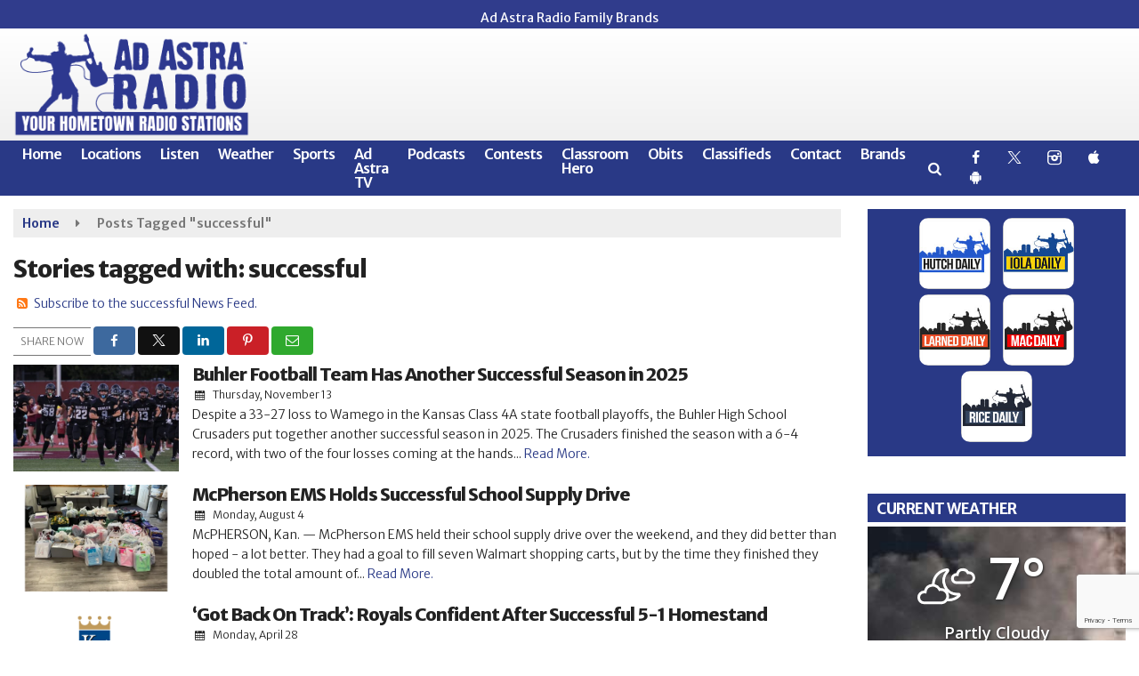

--- FILE ---
content_type: text/html; charset=UTF-8
request_url: https://www.adastraradio.com/tag/successful
body_size: 32732
content:
<!doctype html>
<html lang="en-US">
<head>
	<meta charset="UTF-8">
	<meta name="viewport" content="width=device-width, initial-scale=1">
	<link rel="profile" href="http://gmpg.org/xfn/11">
	<link rel="shortcut icon" href="https://www.adastraradio.com/wp-content/uploads/2022/05/Favicon.png">		<link rel="image_src" type="image/jpeg" href="https://www.adastraradio.com/wp-content/uploads/2025/10/buhler-football-home-winf-25-credit-sam-neill-1.jpg"/>
<link rel="canonical" href="https://www.adastraradio.com/adastra-sports/buhler-football-team-has-another-successful-season-in-2025/"/>
<meta name="description" content="successful - Ad Astra Radio | Your Hometown Radio Stations &amp; Local News Source"/>
<meta property="og:image" content="https://www.adastraradio.com/wp-content/uploads/2025/10/buhler-football-home-winf-25-credit-sam-neill-1.jpg"/>
<meta name="robots" content="max-snippet:-1, max-image-preview:large, max-video-preview:-1"/>
<meta property="og:locale" content="en_US"/>
<meta property="og:type" content="article"/>
<meta property="og:title" content="successful - Ad Astra Radio | Your Hometown Radio Stations &amp; Local News Source"/>
<meta property="og:description" content="successful - Ad Astra Radio | Your Hometown Radio Stations &amp; Local News Source"/>
<meta property="og:url" content="https://www.adastraradio.com/adastra-sports/buhler-football-team-has-another-successful-season-in-2025/"/>
<meta property="og:site_name" content="Ad Astra Radio | Your Hometown Radio Stations &amp; Local News Source"/>
<meta property="og:image" content="https://www.adastraradio.com/wp-content/uploads/2025/10/buhler-football-home-winf-25-credit-sam-neill-1.jpg"/>
<meta property="og:image:secure_url" content="https://www.adastraradio.com/wp-content/uploads/2025/10/buhler-football-home-winf-25-credit-sam-neill-1.jpg" /><meta name="twitter:card" content="summary_large_image"/>
<meta name="twitter:description" content="successful - Ad Astra Radio | Your Hometown Radio Stations &amp; Local News Source">
<meta name="twitter:title" content="successful - Ad Astra Radio | Your Hometown Radio Stations &amp; Local News Source"/>
<meta name="twitter:image:alt" content="successful - Ad Astra Radio | Your Hometown Radio Stations &amp; Local News Source">
<meta name="twitter:image" content="https://www.adastraradio.com/wp-content/uploads/2025/10/buhler-football-home-winf-25-credit-sam-neill-1.jpg">	<meta name="google-site-verification" content="9ortZRNAoni0I6nvYLefEDOG0KUzG6tr6UPER9U2uYU" />	<style id="srr-style" type="text/css" media="screen">
		.headerstation{margin:0 10px}
.slideout-logos{text-align:center}
.astrabrands img{max-width:80px;border-radius:10px;margin:0 5px}
footer .copyright .container{padding-bottom:100px}
.applike img{border-radius:10px}
.dailystations .widget-title{margin-bottom:0px !important}
@media (max-width:1200px){
  .slideout-logos .srb-block {width:33%}
}				@media screen and (max-width:1200px){.desktoponly,.hidden_mobile{display:none !important}.stickywidget{position:inherit;top:auto}#site-navigation-wide,#sticky-menu-wrap,#stickymenu .navbuttonwrap{display:none}}
		@media screen and (min-width:1200px){.mobileonly,.hidden_desktop{display:none !important}}
	</style>
	<title>successful &#8211; Ad Astra Radio | Your Hometown Radio Stations &amp; Local News Source</title>
<meta name='robots' content='max-image-preview:large' />
<link rel='dns-prefetch' href='//cdn.jsdelivr.net' />
<link rel='dns-prefetch' href='//www.google.com' />
<link rel='dns-prefetch' href='//fonts.googleapis.com' />
<link rel='dns-prefetch' href='//www.googletagmanager.com' />
<link rel="alternate" type="application/rss+xml" title="Ad Astra Radio | Your Hometown Radio Stations &amp; Local News Source &raquo; Feed" href="https://www.adastraradio.com/feed/" />
<link rel="alternate" type="application/rss+xml" title="Ad Astra Radio | Your Hometown Radio Stations &amp; Local News Source &raquo; Comments Feed" href="https://www.adastraradio.com/comments/feed/" />
<link rel="alternate" type="application/rss+xml" title="Ad Astra Radio | Your Hometown Radio Stations &amp; Local News Source &raquo; successful Tag Feed" href="https://www.adastraradio.com/tag/successful/feed/" />
<style id='wp-img-auto-sizes-contain-inline-css' type='text/css'>
img:is([sizes=auto i],[sizes^="auto," i]){contain-intrinsic-size:3000px 1500px}
/*# sourceURL=wp-img-auto-sizes-contain-inline-css */
</style>

<style id='classic-theme-styles-inline-css' type='text/css'>
/*! This file is auto-generated */
.wp-block-button__link{color:#fff;background-color:#32373c;border-radius:9999px;box-shadow:none;text-decoration:none;padding:calc(.667em + 2px) calc(1.333em + 2px);font-size:1.125em}.wp-block-file__button{background:#32373c;color:#fff;text-decoration:none}
/*# sourceURL=/wp-includes/css/classic-themes.min.css */
</style>
<link rel='stylesheet' id='srr-ads-css-css' href='https://www.adastraradio.com/wp-content/plugins/srr-ads/includes/css/ads-style.css' type='text/css' media='all' />
<link rel='stylesheet' id='ads-style-css' href='https://www.adastraradio.com/wp-content/plugins/srr-ads/includes/css/ads-style.css' type='text/css' media='all' />
<link rel='stylesheet' id='srr-onair-css' href='https://www.adastraradio.com/wp-content/plugins/srr-onair/includes/css/onair.css' type='text/css' media='all' />
<link rel='stylesheet' id='fontawesome-local-css' href='https://www.adastraradio.com/wp-content/themes/srr-launch/assets/fontawesome-local/css/all.min.css' type='text/css' media='all' />
<link rel='stylesheet' id='srr-launch-style-css' href='https://www.adastraradio.com/wp-content/themes/srr-launch/style.css' type='text/css' media='all' />
<style id='srr-launch-style-inline-css' type='text/css'>
.carousel, .slider { display: none !important; }
/*# sourceURL=srr-launch-style-inline-css */
</style>
<link rel='stylesheet' id='srr-launch-bootstrap-css' href='https://www.adastraradio.com/wp-content/themes/srr-launch/assets/css/bootstrap.min.css' type='text/css' media='all' />
<link rel='stylesheet' id='csf-google-web-fonts-css' href='//fonts.googleapis.com/css?family=Merriweather%20Sans:400,600,500,700,300,800%7COpen%20Sans:600,400&#038;display=swap' type='text/css' media='all' />
<link rel='stylesheet' id='srr-weather-css' href='https://www.adastraradio.com/wp-content/plugins/srr-weather/includes/css/weather.min.css' type='text/css' media='all' />
<style id='srr-weather-inline-css' type='text/css'>
.srrwx-acc-toggle, .weather-acc-toggle, #weatheralert-carousel h5, #weatheralert-carousel a, #weatheralert-carousel a:hover, #weatheralert-carousel span {color:#ffffff;font-weight:700;}.srrwx-acc-toggle, .weather-acc-toggle, #localalert-weather, #weatheralert-carousel {background-color:#dd3333;}.srrwx-alert, .weather-acc-content, .weather-acc-content * {color:#141414;}.srrwx-alert, .weather-acc-content {background-color:#eeeeee;}
/*# sourceURL=srr-weather-inline-css */
</style>
<script type="text/javascript" src="https://www.adastraradio.com/wp-includes/js/jquery/jquery.min.js" id="jquery-core-js"></script>
<script type="text/javascript" id="jquery-js-before">
/* <![CDATA[ */
window.SRR_Launch = window.SRR_Launch || {}; window.SRR_Launch.swapPlayer = "enabled";
//# sourceURL=jquery-js-before
/* ]]> */
</script>
<link rel="https://api.w.org/" href="https://www.adastraradio.com/wp-json/" /><link rel="alternate" title="JSON" type="application/json" href="https://www.adastraradio.com/wp-json/wp/v2/tags/3406" /><link rel="EditURI" type="application/rsd+xml" title="RSD" href="https://www.adastraradio.com/xmlrpc.php?rsd" />
<script type="text/javascript" src="https://adbundle.empowerlocal.co/bundle.js?publicationKey=adastraradio-com"></script><script>window.emp_tag = '2025,buhler,football,season,successful,team';</script><script>window.abkw = 'hutch-sports,adastra-sports';</script><meta name="generator" content="Site Kit by Google 1.170.0" /><div id="srrads-site-url" data-site-url="https://www.adastraradio.com"></div>                <style type="text/css">
                    /* Hide the original audio tag after our script has enhanced it */
                    audio.custom-enhanced {
                        display: none !important;
                    }

                    /* --- THIS IS THE DEFINITIVE FIX FOR THE INVISIBLE TIME --- */
                    /* This rule makes the time counter and progress bar visible on ALL screen sizes. */
                    .minimal-player .progress-container,
                    .minimal-player .play-counter {
                        display: block !important;
                        visibility: visible !important;
                        opacity: 1 !important;
                    }

                    /* This is the main container for the minimal player. */
                    .minimal-player {
                        display: flex !important;
                        align-items: center;
                        width: 100%;
                        margin: 10px 0;
                    }

                    /* Layout adjustments for overlay and vertical alignment. */
                    .minimal-player .progress-container {
                        flex-grow: 1;
                        position: relative;
                        display: flex;
                        align-items: center;
                        justify-content: center;
                    }

                    .minimal-player .progress-bar {
                        position: absolute;
                        left: 0;
                        top: 0;
                        height: 100%;
                        z-index: 1;
                    }

                    .minimal-player .play-counter {
                        position: relative;
                        z-index: 2;
                        font-size: 12px;
                        text-shadow: 1px 1px 1px rgba(0,0,0,0.6);
                    }
                </style>
                <style type="text/css">.contest-entry{background-color:transparent!important}.event-style2 .event-date, .event-style3 .event-date{color:#FFFFFF}.event-style2 .event-date, .event-style3 .event-date{background-color:#222222}body{background-color:#ffffff;}.container, .contained{max-width:1600px!important;}.topbar{background-color:#303c8c}.topbar{padding-top:5px;padding-right:0px;padding-bottom:5px;padding-left:0px;}.topbar, .topbar-content, .topbar-content a{font-family:"Merriweather Sans";color:#ffffff;font-weight:normal;text-align:left;text-transform:none;font-size:14px;line-height:14px;}.topbar-nav a, .topbar a, .topbar-content a{color:#aaaaaa;}.topbar-nav a, .topbar a, .topbar-content a:hover{color:#ffffff;}.topbar-nav a, .topbar a, .topbar-content a:active{color:#ffffff;}#masthead{background-image:linear-gradient(#ffffff,#e8e8e8);background-position:center center;background-size:cover;}#header-top{padding-top:0px;padding-right:0px;padding-bottom:0px;padding-left:0px;}[data-view="mobile"] #header-top{padding-top:0px;padding-right:0px;padding-bottom:0px;padding-left:0px;}.site-branding-text, .site-branding-text-mobile{color:#FFFFFF;}#stickymenu .site-branding-text, #stickymenu .site-branding-text-mobile{color:#FFFFFF;}.header-content{background-color:transparent}.header-content, .header-content-inline{padding-top:15px;}#header-widgets .container{height:100px;}#header-widgets{background-color:#222222;}.header-widget-title{font-family:"Open Sans";color:#eeeeee;font-weight:600;text-transform:uppercase;font-size:15px;line-height:15px;letter-spacing:-1px;}.header-widget, .header-widget a, .header-widget a:hover, .header-widget a:focus, .header-widget a:visited{color:#ffffff;}#above-header-sidebar-wrap{padding-top:5px;padding-right:0px;padding-bottom:5px;padding-left:0px;}#above-header-sidebar-wrap{background-color:#343a40;background-position:center center;background-size:cover;}#below-header-sidebar-wrap{padding-top:15px;padding-right:0px;padding-bottom:15px;padding-left:0px;}#below-header-sidebar-wrap{background-color:#eaeaea;background-position:center center;background-size:cover;}#header-hero-wrap,#page-header-wrap{padding-top:15px;padding-right:0px;padding-bottom:15px;padding-left:0px;}#header-hero-wrap, #header-hero-wrap *,#page-header-wrap, #page-header-wrap *{color:#ffffff}#site-navigation-wide{background-color:#293986}#primary-menu-wrap a, #primary-menu-wrap li a, #primary-menu-wrap .dropdown-menu a, .socialbar a, #primary-menu-wrap .navsearchbutt,li.flymenu:before, .navmenubutton a{font-family:"Merriweather Sans";color:#ffffff;font-weight:600;text-transform:none;font-size:16px;line-height:16px;letter-spacing:-1px;}#primary-menu-wrap a:hover, #primary-menu .nav-item.active a.dropdown-toggle, #primary-menu .current-menu-parent a.dropdown-toggle, #primary-menu .current_page_item.menu-item-home a, .socialbar a:hover, .navsearchbutt:hover, #primary-menu .current-menu-item, #primary-menu .current_page_parent > .nav-link, #primary-menu .current-post-ancestor > .nav-link, #primary-menu .current-menu-parent > .nav-link, #primary-menu .current-post-parent > .nav-link{background-color:#ffffff}#primary-nav .navbar a:hover, #primary-nav.navbar li a:hover, #primary-menu-wrap .active a,#primary-menu-wrap a:hover,.navsearchbutt:hover i, .socialbar a:hover, #primary-menu .current-menu-ancestor > .nav-link, #primary-menu .current-menu-item > .nav-link, #primary-menu .current-menu-ancestor .active a.nav-link,#primary-menu .current-menu-parent a.dropdown-toggle,#primary-menu .current-post-ancestor > .nav-link, #primary-menu .current-menu-parent > .nav-link, #primary-menu .current-post-parent > .nav-link{color:#293986;}#primary-menu-wrap{padding-top:0px;padding-right:0px;padding-bottom:0px;padding-left:0px;}#masthead .navbar-nav .nav-link, #masthead .navbar-expand-lg .navbar-nav .nav-link, #masthead .navbar-expand-xl .navbar-nav .nav-link,#masthead .navsearchbutt,#masthead .socialbar a, #masthead li.flymenu:before{padding-top:7px;padding-right:10px;padding-bottom:7px;padding-left:10px;}.navbar-nav .nav-item{margin-top:0px;margin-right:2px;margin-bottom:0px;margin-left:0px;}#primary-menu .dropdown-menu{background-color:#293986}#primary-menu .dropdown-menu a, #primary-menu .dropdown-menu li a{font-family:"Merriweather Sans";color:#ffffff;font-weight:600;text-transform:none;font-size:16px;line-height:19px;letter-spacing:-1px;}#primary-menu .dropdown-menu a:hover, #primary-menu .dropdown-menu li a:hover, #primary-menu .dropdown-menu .active, #primary-menu .current-menu-ancestor>a{background-color:#ffffff}#primary-menu .dropdown-menu a:hover, #primary-menu .dropdown-menu li a:hover, #primary-menu .dropdown-menu .active, .current-menu-ancestor > a, #primary-menu .dropdown-menu .active a.nav-link{color:#293986;}#masthead .dropdown-menu .nav-item .nav-link{padding-top:10px;padding-right:10px;padding-bottom:10px;padding-left:10px;}#site-navigation-wide{padding-top:5px;padding-bottom:5px;}.navmenubutton a{padding-top:5px;padding-right:15px;padding-bottom:5px;padding-left:15px;}.navmenubutton{margin-top:0px;margin-bottom:0px;}.navmenubutton a.button1,#primary-menu-wrap .navmenubutton a.button1,#primary-menu-wrap .navmenubutton a.button1:hover{color:#222222;}.navmenubutton a.button1,#primary-menu-wrap .navmenubutton a.button1,#primary-menu-wrap .navmenubutton a.button1:hover{color:#ffffff;}.navmenubutton a.button2,#primary-menu-wrap .navmenubutton a.button2,#primary-menu-wrap .navmenubutton a.button2:hover{color:#222222;}.navmenubutton a.button2,#primary-menu-wrap .navmenubutton a.button2,#primary-menu-wrap .navmenubutton a.button2:hover{color:#ffffff;}#stickymenu{background-color:#293986;background-position:center center;background-size:cover;}#stickymenu a, #stickymenu li a,#stickymenu .socialbar, #stickymenu .navsearchbutt{font-family:"Merriweather Sans";color:#ffffff;font-weight:600;text-transform:none;font-size:16px;line-height:16px;letter-spacing:-1px;}#stickymenu .navbar a:hover, #stickymenu .navbar li a:hover, #stickymenu .active a,#stickymenu a:hover, #stickymenu .navsearchbutt:hover i, #stickymenu .socialbar a:hover, #stickymenu .current-menu-ancestor > a.nav-link, #stickymenu .current-menu-ancestor .active a.nav-link, #stickymenu .current-menu-parent a{background-color:#ffffff}#stickymenu .navbar a:hover, #stickymenu .navbar li a:hover, #stickymenu .active a, #stickymenu a:hover, #stickymenu .socialbar a:hover, #stickymenu .current-menu-ancestor > a.nav-link, #stickymenu .current_page_parent > .nav-link{color:#293986;}#stickymenu .dropdown-menu,#stickymenu .dropdown-menu a{background-color:#293986}#stickymenu .dropdown-menu a{font-family:"Merriweather Sans";color:#ffffff;font-weight:500;text-transform:none;font-size:16px;line-height:19px;letter-spacing:-1px;}#stickymenu .dropdown-menu a:hover, #stickymenu .dropdown-menu li a:hover, #stickymenu .dropdown-menu .active, #stickymenu .current-menu-ancestor>a{background-color:#ffffff}#stickymenu .dropdown-menu a:hover, #stickymenu .dropdown-menu li a:hover, #stickymenu .dropdown-menu .active, .current-menu-ancestor>a, #stickymenu .dropdown-menu .active a, #stickymenu .navsearchbutt:hover i, #stickymenu .socialbar a:hover, #stickymenu .dropdown-menu .current-menu-item > a.nav-link, #stickymenu .current-menu-parent > a.nav-link, #stickymenu .current-menu-ancestor a.active{color:#293986;}#sticky-menu-wrap{padding-top:0px;padding-right:0px;padding-bottom:0px;padding-left:0px;}#stickymenu li a, #stickymenu .navmenubutton a, #stickymenu .navsearchbutt,#stickymenu .socialbar a,#stickymenu .flymenu:before{padding-top:7px;padding-right:8px;padding-bottom:7px;padding-left:8px;}#stickymenu .dropdown-menu li a{padding-top:7px;padding-right:8px;padding-bottom:7px;padding-left:8px;}#stickymenu .sidenav_button i{color:#ffffff}.sidenav, #fly-wrap{background-color:#293986;}a.closebtn, a.closebtn:hover, #side-menu a, #side-menu a:hover, .menu-mobile-menu-container a, .menu-mobile-menu-container a:hover,.sidenav_custom_button a,.sidenav ul li.menu-item-has-children:after,.fly-nav-menu a,.fly-nav-menu a:hover,nav.fly-nav-menu ul li.menu-item-has-children:after,.fly-soc-head,.menubar .srricon, .menubar .srricon:hover,#fly-wrap .searchform input,#mySidenav .searchform input,#fly-wrap .searchform input::placeholder,#mySidenav .searchform input::placeholder{font-family:"Merriweather Sans";color:#ffffff;font-weight:700;text-transform:none;font-size:19px;line-height:22px;letter-spacing:-1px;}.menu-mobile-menu-container a, #side-menu a,.fly-nav-menu a, nav.fly-nav-menu ul li.menu-item-has-children:after, .sidenav ul li.menu-item-has-children:after{padding-top:4px;padding-bottom:4px;}#mobilemenu-sidebar-wrap .widget-title, #mobilemenu-sidebar-wrap .header-widget-title{font-family:"Merriweather Sans";color:#eeeeee;font-weight:700;text-transform:uppercase;font-size:15px;line-height:15px;letter-spacing:-1px;}.sidenav_button i,.flymenu i{color:#293986}#mySidenav .sidenav_button i,#fly-wrap .flymenu i{color:#ffffff}.sidenav_custom_button a{color:#222222;}.sidenav_custom_button a{color:#ffffff;}.flyout_custom_button a{color:#222222;}.flyout_custom_button a{color:#ffffff;}#localalert{background-color:#dd3333;}#localalert{font-family:"Open Sans";color:#ffffff;font-weight:normal;text-align:left;font-size:15px;line-height:17px;}#localalert a{color:#f1f1f1;}#localalert a:hover{color:#ffffff;}body{font-family:"Merriweather Sans";color:#222222;font-weight:300;text-transform:none;font-size:14px;line-height:22px;}h1, h1 a, h1 a:hover, h1 a:active, h1 a:visited{font-family:"Merriweather Sans";color:#222222;font-weight:800;font-size:27px;line-height:40px;letter-spacing:-1px;}h2, h2 a, h2 a:hover, h2 a:active, h2 a:visited,h2.entry-title,.latest-title h2{font-family:"Merriweather Sans";color:#222222;font-weight:800;font-size:22px;line-height:26px;letter-spacing:-1px;}h3, h3 a, h3 a:hover, h3 a:active, h3 a:visited,h3.entry-title,.latest-title h3{font-family:"Merriweather Sans";color:#222222;font-weight:700;font-size:18px;line-height:22px;letter-spacing:-1px;}h4, h4 a, h4 a:hover, h4 a:active, h4 a:visited{font-family:"Merriweather Sans";color:#222222;font-weight:700;font-size:18px;line-height:21px;letter-spacing:-1px;}h5, h5 a, h5 a:hover, h5 a:active, h5 a:visited{font-family:"Merriweather Sans";color:#222222;font-weight:700;font-size:17px;line-height:17px;letter-spacing:-1px;}a{color:#293986;}a:hover{color:#555555;}a:active{color:#293986;}#page-header-wrap{padding-top:45px;padding-right:0px;padding-bottom:45px;padding-left:0px;}#page-header-wrap, #page-header-wrap *{color:#ffffff}#post-header-wrap{padding-top:45px;padding-right:0px;padding-bottom:45px;padding-left:0px;}#post-header-wrap, #post-header-wrap *{color:#ffffff}.post-format-right i, .post-format-center, .post-format-left i{color:#FFFFFF;}.post-format-right i, .post-format-center, .post-format-left i{background-color:#555555;}.post-sharing a{color:#FFFFFF;}.post-social{background-color:#555555;}.post-social:hover{background-color:#222222;}#sidebar-right .widget-title, #sidebar-left .widget-title, #content .widget-title{background-color:#293986;}#sidebar-right .widget-title, #sidebar-left .widget-title, #content .widget-title, #sidebar-right .widget-title a, #sidebar-left .widget-title a, #content .widget-title a{font-family:"Merriweather Sans";color:#ffffff;font-weight:700;text-align:left;text-transform:none;font-size:17px;line-height:20px;letter-spacing:-0.5px;}#sidebar-right .widget-title, #sidebar-left .widget-title, #content .widget-title{padding-top:7px;padding-right:5px;padding-bottom:5px;padding-left:10px;}#sidebar-right .widget-title, #sidebar-left .widget-title, #content .widget-title{margin-top:0px;margin-right:0px;margin-bottom:10px;margin-left:0px;}#sidebar-right .widget-title span, #sidebar-left .widget-title span, #content .widget-title span{padding-top:0px;padding-right:0px;padding-bottom:0px;padding-left:0px;}#sidebar-right .widget, #sidebar-left .widget, #content .widget{padding-top:0px;padding-right:0px;padding-bottom:0px;padding-left:0px;}.site-footer{background-color:#293986;}.site-footer{padding-top:0px;padding-right:0px;padding-bottom:0px;padding-left:0px;}.site-footer, .site-footer .vfbp-form, .site-footer .vfbp-form .vfb-help-block, .site-footer .vfb-control-label, .site-footer .widget_nav_menu ul.nav li a{font-family:"Merriweather Sans";color:#ffffff;font-weight:300;font-size:15px;line-height:24px;}.site-footer a, .site-footer .widget a, footer .latest-title h3, footer .latest-title a:hover{color:#ffffff;}footer .widget-title, footer #srr-form-wrap, footer .vfb-control-label, footer .entry-title{font-family:"Merriweather Sans";color:#ffffff;font-weight:600;text-transform:none;font-size:17px;line-height:20px;letter-spacing:-0.05px;}footer .widget-title{padding-top:5px;padding-right:5px;padding-bottom:5px;padding-left:10px;}footer .widget-title{margin-top:0px;margin-right:0px;margin-bottom:10px;margin-left:0px;}.copyright{background-image:linear-gradient(#293986,#202870);}.copyright{font-family:"Merriweather Sans";color:#eee;font-weight:300;text-align:center;font-size:15px;line-height:20px;}.copyright a{color:#eeeeee;}.copyright a:hover{color:#ffffff;}.copyright a:active{color:#ffffff;}.copyright a:visited{color:#eeeeee;}.copyright a:focus{color:#ffffff;}.copyright{margin-top:0px;margin-right:0px;margin-bottom:0px;margin-left:0px;}#stickybottom{background-color:#111111;}#stickybottom{padding-top:10px;padding-right:10px;padding-bottom:10px;padding-left:10px;}#stickybottom{font-family:"Merriweather Sans";color:#eee;font-weight:normal;text-align:center;font-size:17px;line-height:17px;}#stickybottom a{color:#eeeeee;}#stickybottom a:hover{color:#ffffff;}#stickybottom a:active{color:#ffffff;}#stickybottom a:visited{color:#eeeeee;}#stickybottom a:focus{color:#ffffff;}.play-pause-btn i:before,.play-counter{color:#ffffff}.play-pause-btn{background-color:#007bff}.progress-bar{background-color:#007bff}.progress-container{background-color:#8b8b8b7c}.minimal-player{background-color:#242424}.button, .btn, input[type="button"]:active, input[type="button"], input[type="reset"], input[type="reset"], input[type="submit"], .paginav a, .nav-tabs>li a.active, #onair-nav>li a.active, .vfbp-form .btn, .vfbp-form .btn-primary{background-color:#141d49!important}.btn:hover, .btn:active, .button:hover, .button:active, input[type="button"]:active, input[type="button"]:hover, input[type="reset"]:active, input[type="reset"]:hover, input[type="submit"]:active, input[type="submit"]:hover, .paginav span, .paginav a:hover, .vfbp-form .btn:hover, .vfbp-form .btn-primary:hover{background-color:#293986!important}a.button, a.button:hover, .button, .button:hover, .button:active, .btn, .btn:hover, .btn:active, input[type="button"]:active, input[type="button"], input[type="reset"], input[type="reset"], input[type="submit"], .paginav span, .paginav a, .nav-tabs>li>a, .nav-tabs>li.active>a, .nav-tabs>li.active>a:hover, .nav-tabs>li.active>a:focus, .vfbp-form .btn, .vfbp-form .btn-primary, a.button:not([href]):not([tabindex]){font-family:"Merriweather Sans"!important;color:#FFFFFF!important;font-weight:normal!important;font-size:16px!important;}button, .button, .btn, input[type="button"], input[type="reset"], input[type="submit"], .vfbp-form .btn{padding-top:8px!important;padding-right:15px!important;padding-bottom:8px!important;padding-left:15px!important;}form, .css-event-form, #srr-form-wrap, .vfbp-form, .gravity-theme{background-color:transparent}#content form, .gravity-theme{padding-top:15px;padding-right:0px;padding-bottom:15px;padding-left:0px;}.vfbp-form .vfb-form-control, .gfield_label{color:#222222!important;}input, select, textarea, .vfbp-form .vfb-form-control{color:#141414!important;}input, select, textarea, .vfbp-form .vfb-form-control{background-color:#ffffff!important}input, select, textarea, .vfbp-form .vfb-form-control, .tml .tml-field{border-top-width:1px!important;border-right-width:1px!important;border-bottom-width:1px!important;border-left-width:1px!important;border-color:#bbbbbb!important;border-style:solid!important;}</style><style id='global-styles-inline-css' type='text/css'>
:root{--wp--preset--aspect-ratio--square: 1;--wp--preset--aspect-ratio--4-3: 4/3;--wp--preset--aspect-ratio--3-4: 3/4;--wp--preset--aspect-ratio--3-2: 3/2;--wp--preset--aspect-ratio--2-3: 2/3;--wp--preset--aspect-ratio--16-9: 16/9;--wp--preset--aspect-ratio--9-16: 9/16;--wp--preset--color--black: #000000;--wp--preset--color--cyan-bluish-gray: #abb8c3;--wp--preset--color--white: #ffffff;--wp--preset--color--pale-pink: #f78da7;--wp--preset--color--vivid-red: #cf2e2e;--wp--preset--color--luminous-vivid-orange: #ff6900;--wp--preset--color--luminous-vivid-amber: #fcb900;--wp--preset--color--light-green-cyan: #7bdcb5;--wp--preset--color--vivid-green-cyan: #00d084;--wp--preset--color--pale-cyan-blue: #8ed1fc;--wp--preset--color--vivid-cyan-blue: #0693e3;--wp--preset--color--vivid-purple: #9b51e0;--wp--preset--gradient--vivid-cyan-blue-to-vivid-purple: linear-gradient(135deg,rgb(6,147,227) 0%,rgb(155,81,224) 100%);--wp--preset--gradient--light-green-cyan-to-vivid-green-cyan: linear-gradient(135deg,rgb(122,220,180) 0%,rgb(0,208,130) 100%);--wp--preset--gradient--luminous-vivid-amber-to-luminous-vivid-orange: linear-gradient(135deg,rgb(252,185,0) 0%,rgb(255,105,0) 100%);--wp--preset--gradient--luminous-vivid-orange-to-vivid-red: linear-gradient(135deg,rgb(255,105,0) 0%,rgb(207,46,46) 100%);--wp--preset--gradient--very-light-gray-to-cyan-bluish-gray: linear-gradient(135deg,rgb(238,238,238) 0%,rgb(169,184,195) 100%);--wp--preset--gradient--cool-to-warm-spectrum: linear-gradient(135deg,rgb(74,234,220) 0%,rgb(151,120,209) 20%,rgb(207,42,186) 40%,rgb(238,44,130) 60%,rgb(251,105,98) 80%,rgb(254,248,76) 100%);--wp--preset--gradient--blush-light-purple: linear-gradient(135deg,rgb(255,206,236) 0%,rgb(152,150,240) 100%);--wp--preset--gradient--blush-bordeaux: linear-gradient(135deg,rgb(254,205,165) 0%,rgb(254,45,45) 50%,rgb(107,0,62) 100%);--wp--preset--gradient--luminous-dusk: linear-gradient(135deg,rgb(255,203,112) 0%,rgb(199,81,192) 50%,rgb(65,88,208) 100%);--wp--preset--gradient--pale-ocean: linear-gradient(135deg,rgb(255,245,203) 0%,rgb(182,227,212) 50%,rgb(51,167,181) 100%);--wp--preset--gradient--electric-grass: linear-gradient(135deg,rgb(202,248,128) 0%,rgb(113,206,126) 100%);--wp--preset--gradient--midnight: linear-gradient(135deg,rgb(2,3,129) 0%,rgb(40,116,252) 100%);--wp--preset--font-size--small: 13px;--wp--preset--font-size--medium: 20px;--wp--preset--font-size--large: 36px;--wp--preset--font-size--x-large: 42px;--wp--preset--spacing--20: 0.44rem;--wp--preset--spacing--30: 0.67rem;--wp--preset--spacing--40: 1rem;--wp--preset--spacing--50: 1.5rem;--wp--preset--spacing--60: 2.25rem;--wp--preset--spacing--70: 3.38rem;--wp--preset--spacing--80: 5.06rem;--wp--preset--shadow--natural: 6px 6px 9px rgba(0, 0, 0, 0.2);--wp--preset--shadow--deep: 12px 12px 50px rgba(0, 0, 0, 0.4);--wp--preset--shadow--sharp: 6px 6px 0px rgba(0, 0, 0, 0.2);--wp--preset--shadow--outlined: 6px 6px 0px -3px rgb(255, 255, 255), 6px 6px rgb(0, 0, 0);--wp--preset--shadow--crisp: 6px 6px 0px rgb(0, 0, 0);}:where(.is-layout-flex){gap: 0.5em;}:where(.is-layout-grid){gap: 0.5em;}body .is-layout-flex{display: flex;}.is-layout-flex{flex-wrap: wrap;align-items: center;}.is-layout-flex > :is(*, div){margin: 0;}body .is-layout-grid{display: grid;}.is-layout-grid > :is(*, div){margin: 0;}:where(.wp-block-columns.is-layout-flex){gap: 2em;}:where(.wp-block-columns.is-layout-grid){gap: 2em;}:where(.wp-block-post-template.is-layout-flex){gap: 1.25em;}:where(.wp-block-post-template.is-layout-grid){gap: 1.25em;}.has-black-color{color: var(--wp--preset--color--black) !important;}.has-cyan-bluish-gray-color{color: var(--wp--preset--color--cyan-bluish-gray) !important;}.has-white-color{color: var(--wp--preset--color--white) !important;}.has-pale-pink-color{color: var(--wp--preset--color--pale-pink) !important;}.has-vivid-red-color{color: var(--wp--preset--color--vivid-red) !important;}.has-luminous-vivid-orange-color{color: var(--wp--preset--color--luminous-vivid-orange) !important;}.has-luminous-vivid-amber-color{color: var(--wp--preset--color--luminous-vivid-amber) !important;}.has-light-green-cyan-color{color: var(--wp--preset--color--light-green-cyan) !important;}.has-vivid-green-cyan-color{color: var(--wp--preset--color--vivid-green-cyan) !important;}.has-pale-cyan-blue-color{color: var(--wp--preset--color--pale-cyan-blue) !important;}.has-vivid-cyan-blue-color{color: var(--wp--preset--color--vivid-cyan-blue) !important;}.has-vivid-purple-color{color: var(--wp--preset--color--vivid-purple) !important;}.has-black-background-color{background-color: var(--wp--preset--color--black) !important;}.has-cyan-bluish-gray-background-color{background-color: var(--wp--preset--color--cyan-bluish-gray) !important;}.has-white-background-color{background-color: var(--wp--preset--color--white) !important;}.has-pale-pink-background-color{background-color: var(--wp--preset--color--pale-pink) !important;}.has-vivid-red-background-color{background-color: var(--wp--preset--color--vivid-red) !important;}.has-luminous-vivid-orange-background-color{background-color: var(--wp--preset--color--luminous-vivid-orange) !important;}.has-luminous-vivid-amber-background-color{background-color: var(--wp--preset--color--luminous-vivid-amber) !important;}.has-light-green-cyan-background-color{background-color: var(--wp--preset--color--light-green-cyan) !important;}.has-vivid-green-cyan-background-color{background-color: var(--wp--preset--color--vivid-green-cyan) !important;}.has-pale-cyan-blue-background-color{background-color: var(--wp--preset--color--pale-cyan-blue) !important;}.has-vivid-cyan-blue-background-color{background-color: var(--wp--preset--color--vivid-cyan-blue) !important;}.has-vivid-purple-background-color{background-color: var(--wp--preset--color--vivid-purple) !important;}.has-black-border-color{border-color: var(--wp--preset--color--black) !important;}.has-cyan-bluish-gray-border-color{border-color: var(--wp--preset--color--cyan-bluish-gray) !important;}.has-white-border-color{border-color: var(--wp--preset--color--white) !important;}.has-pale-pink-border-color{border-color: var(--wp--preset--color--pale-pink) !important;}.has-vivid-red-border-color{border-color: var(--wp--preset--color--vivid-red) !important;}.has-luminous-vivid-orange-border-color{border-color: var(--wp--preset--color--luminous-vivid-orange) !important;}.has-luminous-vivid-amber-border-color{border-color: var(--wp--preset--color--luminous-vivid-amber) !important;}.has-light-green-cyan-border-color{border-color: var(--wp--preset--color--light-green-cyan) !important;}.has-vivid-green-cyan-border-color{border-color: var(--wp--preset--color--vivid-green-cyan) !important;}.has-pale-cyan-blue-border-color{border-color: var(--wp--preset--color--pale-cyan-blue) !important;}.has-vivid-cyan-blue-border-color{border-color: var(--wp--preset--color--vivid-cyan-blue) !important;}.has-vivid-purple-border-color{border-color: var(--wp--preset--color--vivid-purple) !important;}.has-vivid-cyan-blue-to-vivid-purple-gradient-background{background: var(--wp--preset--gradient--vivid-cyan-blue-to-vivid-purple) !important;}.has-light-green-cyan-to-vivid-green-cyan-gradient-background{background: var(--wp--preset--gradient--light-green-cyan-to-vivid-green-cyan) !important;}.has-luminous-vivid-amber-to-luminous-vivid-orange-gradient-background{background: var(--wp--preset--gradient--luminous-vivid-amber-to-luminous-vivid-orange) !important;}.has-luminous-vivid-orange-to-vivid-red-gradient-background{background: var(--wp--preset--gradient--luminous-vivid-orange-to-vivid-red) !important;}.has-very-light-gray-to-cyan-bluish-gray-gradient-background{background: var(--wp--preset--gradient--very-light-gray-to-cyan-bluish-gray) !important;}.has-cool-to-warm-spectrum-gradient-background{background: var(--wp--preset--gradient--cool-to-warm-spectrum) !important;}.has-blush-light-purple-gradient-background{background: var(--wp--preset--gradient--blush-light-purple) !important;}.has-blush-bordeaux-gradient-background{background: var(--wp--preset--gradient--blush-bordeaux) !important;}.has-luminous-dusk-gradient-background{background: var(--wp--preset--gradient--luminous-dusk) !important;}.has-pale-ocean-gradient-background{background: var(--wp--preset--gradient--pale-ocean) !important;}.has-electric-grass-gradient-background{background: var(--wp--preset--gradient--electric-grass) !important;}.has-midnight-gradient-background{background: var(--wp--preset--gradient--midnight) !important;}.has-small-font-size{font-size: var(--wp--preset--font-size--small) !important;}.has-medium-font-size{font-size: var(--wp--preset--font-size--medium) !important;}.has-large-font-size{font-size: var(--wp--preset--font-size--large) !important;}.has-x-large-font-size{font-size: var(--wp--preset--font-size--x-large) !important;}
/*# sourceURL=global-styles-inline-css */
</style>
<link rel='stylesheet' id='srr-ads-style-css' href='https://www.adastraradio.com/wp-content/plugins/srr-ads/includes/css/ads-style.css' type='text/css' media='all' />
<link rel='stylesheet' id='contest-style-css' href='https://www.adastraradio.com/wp-content/plugins/srr-contests/includes/css/contest.css' type='text/css' media='all' />
<link rel='stylesheet' id='srr-events-css' href='https://www.adastraradio.com/wp-content/plugins/srr-events/includes/css/events.css' type='text/css' media='all' />
<link rel='stylesheet' id='srricons-css' href='https://www.adastraradio.com/wp-content/themes/srr-launch/assets/css/srricons.css' type='text/css' media='all' />
</head>
<body class="archive tag tag-successful tag-3406 wp-theme-srr-launch">
<div id="mySidenav" class="sidenav sidenav-right">
    <div style="height:40px"></div>    <a href="javascript:void(0)" class="closebtn sidenav_button" aria-label="Close" role="button"><i class="srricon icon-cancel"></i></a>
    <style>#mobilemenu-sidebar-wrap,#mobilemenu-sidebar-wrap a,#mobilemenu-sidebar-wrap a:hover{color:#ffffff}#side-menu .dropdown-toggle{height:23px}</style>
    <div class="menu-main-menu-container"><ul id="side-menu" class="side-navbar-nav"><li id="menu-item-47" class="menu-item menu-item-type-post_type menu-item-object-page menu-item-home menu-item-47"><a href="https://www.adastraradio.com/">Home</a></li>
<li id="menu-item-97" class="menu-item menu-item-type-custom menu-item-object-custom menu-item-has-children dropdown menu-item-97 dropdown-submenu"><a href="https://www.adastraradio.com/category/adastra-news">Locations </a><b class="srr-dropdown-toggle"></b>
<ul class="dropdown-menu sub-menu depth_0">
	<li id="menu-item-95358" class="menu-item menu-item-type-post_type menu-item-object-page menu-item-95358"><a href="https://www.adastraradio.com/hutchdaily/">Hutchinson</a></li>
	<li id="menu-item-95359" class="menu-item menu-item-type-post_type menu-item-object-page menu-item-95359"><a href="https://www.adastraradio.com/ioladaily/">Iola</a></li>
	<li id="menu-item-95360" class="menu-item menu-item-type-post_type menu-item-object-page menu-item-95360"><a href="https://www.adastraradio.com/larneddaily/">Larned</a></li>
	<li id="menu-item-95362" class="menu-item menu-item-type-post_type menu-item-object-page menu-item-95362"><a href="https://www.adastraradio.com/ricedaily/">Lyons</a></li>
	<li id="menu-item-95361" class="menu-item menu-item-type-post_type menu-item-object-page menu-item-95361"><a href="https://www.adastraradio.com/macdaily/">McPherson</a></li>
</ul>
</li>
<li id="menu-item-132253" class="menu-item menu-item-type-custom menu-item-object-custom menu-item-has-children dropdown menu-item-132253 dropdown-submenu"><a href="#">Listen </a><b class="srr-dropdown-toggle"></b>
<ul class="dropdown-menu sub-menu depth_0">
	<li id="menu-item-132257" class="menu-item menu-item-type-post_type menu-item-object-page menu-item-132257"><a href="https://www.adastraradio.com/klqr/">92.3 &#038; 1510 KLQR</a></li>
	<li id="menu-item-132258" class="menu-item menu-item-type-post_type menu-item-object-page menu-item-132258"><a href="https://www.adastraradio.com/ksku/">94.7 KSKU</a></li>
	<li id="menu-item-132259" class="menu-item menu-item-type-post_type menu-item-object-page menu-item-132259"><a href="https://www.adastraradio.com/klbg/">95.5 KLBG</a></li>
	<li id="menu-item-132260" class="menu-item menu-item-type-post_type menu-item-object-page menu-item-132260"><a href="https://www.adastraradio.com/kwhk/">95.9 HK FM</a></li>
	<li id="menu-item-132261" class="menu-item menu-item-type-post_type menu-item-object-page menu-item-132261"><a href="https://www.adastraradio.com/kmpk/">96.7 KMPK</a></li>
	<li id="menu-item-132262" class="menu-item menu-item-type-post_type menu-item-object-page menu-item-132262"><a href="https://www.adastraradio.com/kgbk/">98.9 KGBK</a></li>
	<li id="menu-item-132263" class="menu-item menu-item-type-post_type menu-item-object-page menu-item-132263"><a href="https://www.adastraradio.com/kmcp/">98.9 &#038; 1540 KMCP</a></li>
	<li id="menu-item-132264" class="menu-item menu-item-type-post_type menu-item-object-page menu-item-132264"><a href="https://www.adastraradio.com/kiol/">99.3 &#038; 1370 KIOL</a></li>
	<li id="menu-item-132254" class="menu-item menu-item-type-post_type menu-item-object-page menu-item-132254"><a href="https://www.adastraradio.com/knzs/">100.3 KNZS</a></li>
	<li id="menu-item-132255" class="menu-item menu-item-type-post_type menu-item-object-page menu-item-132255"><a href="https://www.adastraradio.com/kiks/">101.5 KIKS</a></li>
	<li id="menu-item-132256" class="menu-item menu-item-type-post_type menu-item-object-page menu-item-132256"><a href="https://www.adastraradio.com/kxku/">106.1 KXKU</a></li>
</ul>
</li>
<li id="menu-item-56" class="menu-item menu-item-type-post_type menu-item-object-page menu-item-56"><a href="https://www.adastraradio.com/weather/">Weather</a></li>
<li id="menu-item-95363" class="menu-item menu-item-type-taxonomy menu-item-object-category menu-item-has-children dropdown menu-item-95363 dropdown-submenu"><a href="https://www.adastraradio.com/category/adastra-sports/">Sports </a><b class="srr-dropdown-toggle"></b>
<ul class="dropdown-menu sub-menu depth_0">
	<li id="menu-item-3760" class="menu-item menu-item-type-taxonomy menu-item-object-category menu-item-3760"><a href="https://www.adastraradio.com/category/adastra-sports/">Sports News</a></li>
	<li id="menu-item-4550" class="menu-item menu-item-type-post_type menu-item-object-page menu-item-4550"><a href="https://www.adastraradio.com/broadcastbooth/">Broadcast Booth</a></li>
	<li id="menu-item-128553" class="menu-item menu-item-type-post_type menu-item-object-page menu-item-128553"><a href="https://www.adastraradio.com/athlete-of-the-week/">Athlete of the Week</a></li>
	<li id="menu-item-145554" class="menu-item menu-item-type-taxonomy menu-item-object-league menu-item-145554"><a href="https://www.adastraradio.com/league/teams/">Our Teams</a></li>
	<li id="menu-item-53401" class="menu-item menu-item-type-custom menu-item-object-custom menu-item-53401"><a href="https://www.spreaker.com/show/ad-astra-sports-network-archive">Archived Audio</a></li>
</ul>
</li>
<li id="menu-item-108515" class="menu-item menu-item-type-post_type menu-item-object-page menu-item-108515"><a href="https://www.adastraradio.com/tv/">Ad Astra TV</a></li>
<li id="menu-item-37722" class="menu-item menu-item-type-post_type menu-item-object-page menu-item-37722"><a href="https://www.adastraradio.com/podcasts/">Podcasts</a></li>
<li id="menu-item-145525" class="menu-item menu-item-type-custom menu-item-object-custom menu-item-has-children dropdown menu-item-145525 dropdown-submenu"><a href="#">Contests </a><b class="srr-dropdown-toggle"></b>
<ul class="dropdown-menu sub-menu depth_0">
	<li id="menu-item-15893" class="menu-item menu-item-type-post_type_archive menu-item-object-contest menu-item-15893"><a href="https://www.adastraradio.com/contests/">All Contests</a></li>
	<li id="menu-item-145526" class="menu-item menu-item-type-post_type menu-item-object-contest menu-item-145526"><a href="https://www.adastraradio.com/contests/donuts/">Free Donut Friday</a></li>
	<li id="menu-item-145527" class="menu-item menu-item-type-post_type menu-item-object-contest menu-item-145527"><a href="https://www.adastraradio.com/contests/scooters-coffee-mom-of-the-game/">Mom of the Game</a></li>
</ul>
</li>
<li id="menu-item-4482" class="menu-item menu-item-type-post_type menu-item-object-page menu-item-4482"><a href="https://www.adastraradio.com/classroomhero/">Classroom Hero</a></li>
<li id="menu-item-4308" class="menu-item menu-item-type-post_type_archive menu-item-object-obituary menu-item-4308"><a href="https://www.adastraradio.com/obituaries/">Obits</a></li>
<li id="menu-item-95354" class="menu-item menu-item-type-custom menu-item-object-custom menu-item-has-children dropdown menu-item-95354 dropdown-submenu"><a href="#">Classifieds </a><b class="srr-dropdown-toggle"></b>
<ul class="dropdown-menu sub-menu depth_0">
	<li id="menu-item-4263" class="menu-item menu-item-type-post_type menu-item-object-page menu-item-4263"><a href="https://www.adastraradio.com/job-links/">Job Link</a></li>
	<li id="menu-item-30902" class="menu-item menu-item-type-custom menu-item-object-custom menu-item-has-children dropdown menu-item-30902 dropdown-submenu"><a href="#">Swap Shop </a><b class="srr-dropdown-toggle"></b>
	<ul class="dropdown-menu sub-menu depth_1">
		<li id="menu-item-4499" class="menu-item menu-item-type-post_type menu-item-object-page menu-item-4499"><a href="https://www.adastraradio.com/swapshop/">Current Listings</a></li>
		<li id="menu-item-4498" class="menu-item menu-item-type-post_type menu-item-object-page menu-item-4498"><a href="https://www.adastraradio.com/swapshop/submit-your-listing/">Submit your Listing</a></li>
	</ul>
</li>
	<li id="menu-item-95355" class="menu-item menu-item-type-post_type menu-item-object-page menu-item-has-children dropdown menu-item-95355 dropdown-submenu"><a href="https://www.adastraradio.com/tradingpost/">Trading Post </a><b class="srr-dropdown-toggle"></b>
	<ul class="dropdown-menu sub-menu depth_1">
		<li id="menu-item-95357" class="menu-item menu-item-type-post_type menu-item-object-page menu-item-95357"><a href="https://www.adastraradio.com/tradingpost/">Current Listings</a></li>
		<li id="menu-item-95356" class="menu-item menu-item-type-post_type menu-item-object-page menu-item-95356"><a href="https://www.adastraradio.com/tradingpost/submit-new/">Submit your Listing</a></li>
	</ul>
</li>
</ul>
</li>
<li id="menu-item-30903" class="menu-item menu-item-type-custom menu-item-object-custom menu-item-has-children dropdown menu-item-30903 dropdown-submenu"><a href="#">Contact </a><b class="srr-dropdown-toggle"></b>
<ul class="dropdown-menu sub-menu depth_0">
	<li id="menu-item-4211" class="menu-item menu-item-type-post_type_archive menu-item-object-team menu-item-4211"><a href="https://www.adastraradio.com/team/">Our Team</a></li>
	<li id="menu-item-57" class="menu-item menu-item-type-post_type menu-item-object-page menu-item-57"><a href="https://www.adastraradio.com/contact-us/">Contact Us</a></li>
	<li id="menu-item-48" class="menu-item menu-item-type-post_type menu-item-object-page menu-item-48"><a href="https://www.adastraradio.com/advertise-with-us/">Advertise</a></li>
	<li id="menu-item-54" class="menu-item menu-item-type-post_type menu-item-object-page menu-item-54"><a href="https://www.adastraradio.com/submit-event/">Submit Event</a></li>
	<li id="menu-item-55" class="menu-item menu-item-type-post_type menu-item-object-page menu-item-55"><a href="https://www.adastraradio.com/submit-news/">Submit News</a></li>
</ul>
</li>
<li id="menu-item-4184" class="menu-item menu-item-type-post_type_archive menu-item-object-platforms menu-item-has-children dropdown menu-item-4184 dropdown-submenu"><a href="https://www.adastraradio.com/platforms/">Brands </a><b class="srr-dropdown-toggle"></b>
<ul class="dropdown-menu sub-menu depth_0">
	<li id="menu-item-30608" class="menu-item menu-item-type-custom menu-item-object-custom menu-item-30608"><a href="https://www.adastraradio.com/platforms/1510-klqr">92.3 &#038; 1510 KLQR</a></li>
	<li id="menu-item-4185" class="menu-item menu-item-type-post_type menu-item-object-platforms menu-item-4185"><a href="https://www.adastraradio.com/platforms/ksku/">94.7 KSKU</a></li>
	<li id="menu-item-30607" class="menu-item menu-item-type-custom menu-item-object-custom menu-item-30607"><a href="https://www.adastraradio.com/platforms/rock-955">95.5 KLBG</a></li>
	<li id="menu-item-4186" class="menu-item menu-item-type-post_type menu-item-object-platforms menu-item-4186"><a href="https://www.adastraradio.com/platforms/kwhk/">95.9 KWHK</a></li>
	<li id="menu-item-4189" class="menu-item menu-item-type-post_type menu-item-object-platforms menu-item-4189"><a href="https://www.adastraradio.com/platforms/kmpk/">96.7 KMPK</a></li>
	<li id="menu-item-30606" class="menu-item menu-item-type-custom menu-item-object-custom menu-item-30606"><a href="https://www.adastraradio.com/platforms/989-kgbk">98.9 KGBK</a></li>
	<li id="menu-item-4190" class="menu-item menu-item-type-post_type menu-item-object-platforms menu-item-4190"><a href="https://www.adastraradio.com/platforms/98-9-kmcp/">98.9 &#038; 1540 KMCP</a></li>
	<li id="menu-item-57487" class="menu-item menu-item-type-custom menu-item-object-custom menu-item-57487"><a href="https://www.adastraradio.com/kiol">99.3 &#038; 1370 KIOL</a></li>
	<li id="menu-item-4187" class="menu-item menu-item-type-post_type menu-item-object-platforms menu-item-4187"><a href="https://www.adastraradio.com/platforms/knzs/">100.3 KNZS</a></li>
	<li id="menu-item-57486" class="menu-item menu-item-type-custom menu-item-object-custom menu-item-57486"><a href="https://www.adastraradio.com/KIKS">101.5 KIKS</a></li>
	<li id="menu-item-4188" class="menu-item menu-item-type-post_type menu-item-object-platforms menu-item-4188"><a href="https://www.adastraradio.com/platforms/kxku/">106.1 KXKU</a></li>
</ul>
</li>
</ul></div><div id="fly-soc-wrap"><div class="menubar "><a href="https://www.facebook.com/206567669720" target="_blank" title="Follow us on Facebook" aria-label="Follow us on Facebook" class="srricon icon-facebook-f" trel="nofollow noopener"></a><a href="https://twitter.com/AdAstraRadio" target="_blank" title="Follow us on X" aria-label="Follow us on X" class="srricon icon-x" rel="nofollow noopener"></a><a href="https://www.instagram.com/adastraradioks/" target="_blank" title="Follow us on Instagram" aria-label="Follow us on Instagram" class="srricon icon-instagram" rel="nofollow noopener"></a><a href="https://apps.apple.com/us/app/ad-astra-radio/id1630814096" target="_blank" title="Get our iOS App" aria-label="Get our iOS App" class="srricon icon-apple" rel="nofollow noopener"></a><a href="https://play.google.com/store/apps/details?id=itm.ma605.kskufm" target="_blank" title="Get our Android App" aria-label="Get our Android App" class="srricon icon-android" rel="nofollow noopener"></a></div></div><!--fly-soc-wrap--><div id="mobilemenu-sidebar-wrap"><section id="srr_component-4" class="widget mobilemenu-widget srr_component"><div id="component-96119" class="component srb-6977341027a5e visible_mobile visible_desktop"><div class="srb-row full-width-row srb-6977341027c20 visible_mobile visible_desktop" style="background-repeat:repeat;background-position:left top;background-attachment:scroll;background-size:auto;"><div class="container-fluid" style="max-width:1600px;"><div class="row"><div class="col-lg-12"><div class="srb-column-inner srb-6977341027c7b visible_mobile visible_desktop light" style="background-repeat:repeat;background-position:left top;background-attachment:scroll;background-size:auto;"><style>.srb-image-719 img{max-width:100%;height:auto}.srb-image-719{display:inline-block;width:inherit;overflow:hidden;text-align:center;font-weight:600}.srb-image-719.srb-image-full .srb-theimage,.srb-image-719.srb-image-full img{width:100%;height:auto}
	.srb-theimage{position:relative}.srb-theimage .imagehover{position:absolute;top:0;left:0;display:none;background:#000000b3;height:100%;width:100%}.srb-theimage:hover .imagehover{vertical-align:middle;display:flex;justify-content:center;align-items:center}.srb-theimage .imagetext{color:#fff;display:inline-block}
	.srb-image-719 img{-webkit-transition: all .5s ease;transition:.5s ease;}.srb-image-719 img:hover{-webkit-transition: all .5s ease;transition:.5s ease;}
	.srb-image-719 .swapimage,.srb-image-719:hover .swapimagehover{opacity:1;display:inherit}.srb-image-719 .swapimagehover,.srb-image-719:hover .swapimage{opacity:0;display:none}.srb-image-719 img{max-width:80px;height:auto}@media screen and (max-width:1200px){.srb-image-719{display:inline-block}.srb-image-719.desktoponly,.srb-image-719.hidden_mobile{display:none}}}@media screen and (min-width:1200px){.srb-image-719.mobileonly,.srb-image-719.hidden_desktop{display:none}}</style><div class="srb-block srb-image srb-image-719 srb-6977341027e03 visible_mobile visible_desktop applike"><div class="srb-theimage"><a href="https://www.adastraradio.com/hutchdaily" rel="nofollow noopener" target="_self"><img src="https://www.adastraradio.com/wp-content/uploads/2022/05/hutchdaily.jpg" width="154" height="154"></a></div></div><style>.srb-image-963 img{max-width:100%;height:auto}.srb-image-963{display:inline-block;width:inherit;overflow:hidden;text-align:center;font-weight:600}.srb-image-963.srb-image-full .srb-theimage,.srb-image-963.srb-image-full img{width:100%;height:auto}
	.srb-theimage{position:relative}.srb-theimage .imagehover{position:absolute;top:0;left:0;display:none;background:#000000b3;height:100%;width:100%}.srb-theimage:hover .imagehover{vertical-align:middle;display:flex;justify-content:center;align-items:center}.srb-theimage .imagetext{color:#fff;display:inline-block}
	.srb-image-963 img{-webkit-transition: all .5s ease;transition:.5s ease;}.srb-image-963 img:hover{-webkit-transition: all .5s ease;transition:.5s ease;}
	.srb-image-963 .swapimage,.srb-image-963:hover .swapimagehover{opacity:1;display:inherit}.srb-image-963 .swapimagehover,.srb-image-963:hover .swapimage{opacity:0;display:none}.srb-image-963 img{max-width:80px;height:auto}@media screen and (max-width:1200px){.srb-image-963{display:inline-block}.srb-image-963.desktoponly,.srb-image-963.hidden_mobile{display:none}}}@media screen and (min-width:1200px){.srb-image-963.mobileonly,.srb-image-963.hidden_desktop{display:none}}</style><div class="srb-block srb-image srb-image-963 srb-6977341027f96 visible_mobile visible_desktop applike"><div class="srb-theimage"><a href="https://www.adastraradio.com/ioladaily" rel="nofollow noopener" target="_self"><img src="https://www.adastraradio.com/wp-content/uploads/2022/05/ioladaily.jpg" width="154" height="154"></a></div></div><style>.srb-image-616 img{max-width:100%;height:auto}.srb-image-616{display:inline-block;width:inherit;overflow:hidden;text-align:center;font-weight:600}.srb-image-616.srb-image-full .srb-theimage,.srb-image-616.srb-image-full img{width:100%;height:auto}
	.srb-theimage{position:relative}.srb-theimage .imagehover{position:absolute;top:0;left:0;display:none;background:#000000b3;height:100%;width:100%}.srb-theimage:hover .imagehover{vertical-align:middle;display:flex;justify-content:center;align-items:center}.srb-theimage .imagetext{color:#fff;display:inline-block}
	.srb-image-616 img{-webkit-transition: all .5s ease;transition:.5s ease;}.srb-image-616 img:hover{-webkit-transition: all .5s ease;transition:.5s ease;}
	.srb-image-616 .swapimage,.srb-image-616:hover .swapimagehover{opacity:1;display:inherit}.srb-image-616 .swapimagehover,.srb-image-616:hover .swapimage{opacity:0;display:none}.srb-image-616 img{max-width:80px;height:auto}@media screen and (max-width:1200px){.srb-image-616{display:inline-block}.srb-image-616.desktoponly,.srb-image-616.hidden_mobile{display:none}}}@media screen and (min-width:1200px){.srb-image-616.mobileonly,.srb-image-616.hidden_desktop{display:none}}</style><div class="srb-block srb-image srb-image-616 srb-697734102819e visible_mobile visible_desktop applike"><div class="srb-theimage"><a href="https://www.adastraradio.com/larneddaily" rel="nofollow noopener" target="_self"><img src="https://www.adastraradio.com/wp-content/uploads/2022/05/larneddaily.jpg" width="154" height="154"></a></div></div><style>.srb-image-479 img{max-width:100%;height:auto}.srb-image-479{display:inline-block;width:inherit;overflow:hidden;text-align:center;font-weight:600}.srb-image-479.srb-image-full .srb-theimage,.srb-image-479.srb-image-full img{width:100%;height:auto}
	.srb-theimage{position:relative}.srb-theimage .imagehover{position:absolute;top:0;left:0;display:none;background:#000000b3;height:100%;width:100%}.srb-theimage:hover .imagehover{vertical-align:middle;display:flex;justify-content:center;align-items:center}.srb-theimage .imagetext{color:#fff;display:inline-block}
	.srb-image-479 img{-webkit-transition: all .5s ease;transition:.5s ease;}.srb-image-479 img:hover{-webkit-transition: all .5s ease;transition:.5s ease;}
	.srb-image-479 .swapimage,.srb-image-479:hover .swapimagehover{opacity:1;display:inherit}.srb-image-479 .swapimagehover,.srb-image-479:hover .swapimage{opacity:0;display:none}.srb-image-479 img{max-width:80px;height:auto}@media screen and (max-width:1200px){.srb-image-479{display:inline-block}.srb-image-479.desktoponly,.srb-image-479.hidden_mobile{display:none}}}@media screen and (min-width:1200px){.srb-image-479.mobileonly,.srb-image-479.hidden_desktop{display:none}}</style><div class="srb-block srb-image srb-image-479 srb-69773410282f3 visible_mobile visible_desktop applike"><div class="srb-theimage"><a href="https://www.adastraradio.com/macdaily" rel="nofollow noopener" target="_self"><img src="https://www.adastraradio.com/wp-content/uploads/2022/05/macdaily.jpg" width="154" height="154"></a></div></div><style>.srb-image-532 img{max-width:100%;height:auto}.srb-image-532{display:inline-block;width:inherit;overflow:hidden;text-align:center;font-weight:600}.srb-image-532.srb-image-full .srb-theimage,.srb-image-532.srb-image-full img{width:100%;height:auto}
	.srb-theimage{position:relative}.srb-theimage .imagehover{position:absolute;top:0;left:0;display:none;background:#000000b3;height:100%;width:100%}.srb-theimage:hover .imagehover{vertical-align:middle;display:flex;justify-content:center;align-items:center}.srb-theimage .imagetext{color:#fff;display:inline-block}
	.srb-image-532 img{-webkit-transition: all .5s ease;transition:.5s ease;}.srb-image-532 img:hover{-webkit-transition: all .5s ease;transition:.5s ease;}
	.srb-image-532 .swapimage,.srb-image-532:hover .swapimagehover{opacity:1;display:inherit}.srb-image-532 .swapimagehover,.srb-image-532:hover .swapimage{opacity:0;display:none}.srb-image-532 img{max-width:80px;height:auto}@media screen and (max-width:1200px){.srb-image-532{display:inline-block}.srb-image-532.desktoponly,.srb-image-532.hidden_mobile{display:none}}}@media screen and (min-width:1200px){.srb-image-532.mobileonly,.srb-image-532.hidden_desktop{display:none}}</style><div class="srb-block srb-image srb-image-532 srb-6977341028570 visible_mobile visible_desktop applike"><div class="srb-theimage"><a href="https://www.adastraradio.com/ricedaily" rel="nofollow noopener" target="_self"><img src="https://www.adastraradio.com/wp-content/uploads/2022/05/ricedaily.jpg" width="154" height="154"></a></div></div></div></div></div></div></div>
</div></section></div></div><div id="page" class="site">
		<div class="topbar tbm-left " >
		<div class="container">
			<div class="row">
									<div class="site-header-inner topbar-left col-md-12" style="text-align:center">
						<!-- Show custom --> 
						<div class="topbar-content" style="text-align:center"><div id="component-92154" class="component srb-69773410288cf visible_mobile visible_desktop"><div class="srb-row full-width-row srb-6977341028a04 visible_mobile visible_desktop" style="background-repeat:repeat;background-position:left top;background-attachment:scroll;background-size:auto;"><div class="container-fluid" style="max-width:1600px;"><div class="row"><div class="col-lg-12"><div class="srb-column-inner srb-6977341028a57 visible_mobile visible_desktop light" style="background-repeat:repeat;background-position:left top;background-attachment:scroll;background-size:auto;"><style>.srb-trigger-121{display:block;vertical-align:top}@media screen and (max-width:991px){.srb-trigger-121{display:block}}</style><div class="srb-block srb-trigger-121 srb-6977341028b16 visible_mobile visible_desktop"><span class="srb-trigger trigger121">Ad Astra Radio Family Brands</span></div></div></div></div></div></div>
</div></div>				
					</div>
							</div>
		</div>
	</div><div id="stickymenu" class="site-header">
            <nav id="site-navigation" class="main-navigation navbar navbar-expand-xl navbar-l" style="background:transparent;">
            <div class="container">                <div class="site-branding">
                    <a href="https://www.adastraradio.com/" title="Ad Astra Radio | Your Hometown Radio Stations &amp; Local News Source" rel="home">
                        <img src="https://www.adastraradio.com/wp-content/uploads/2022/05/adastra_sticky.png" height="50" width="75" alt="Ad Astra Radio | Your Hometown Radio Stations &amp; Local News Source">
                    </a>
                </div>
                <div class="site-header-left">
                                        <span class="sidenav_button" style="color:#ffffff" role="button" aria-label="Sidebar Navigation"><i class="srricon icon-menu"></i></span>
                    <div id="sticky-menu-wrap" class="collapse navbar-collapse"><ul id="sticky-menu" class="navbar-nav"><li class='nav-item    menu-item menu-item-type-post_type menu-item-object-page menu-item-home'><a href="https://www.adastraradio.com/"  aria-label="Home" class="nav-link" role="button">Home</a></li>
<li class='nav-item  dropdown  menu-item menu-item-type-custom menu-item-object-custom menu-item-has-children'><a href="https://www.adastraradio.com/category/adastra-news"  aria-label="Locations" class="nav-link dropdown-toggle">Locations</a><ul class='dropdown-menu  depth_0'><li class='nav-item    menu-item menu-item-type-post_type menu-item-object-page'><a href="https://www.adastraradio.com/hutchdaily/"  aria-label="Hutchinson" class="nav-link" role="button">Hutchinson</a></li>
<li class='nav-item    menu-item menu-item-type-post_type menu-item-object-page'><a href="https://www.adastraradio.com/ioladaily/"  aria-label="Iola" class="nav-link" role="button">Iola</a></li>
<li class='nav-item    menu-item menu-item-type-post_type menu-item-object-page'><a href="https://www.adastraradio.com/larneddaily/"  aria-label="Larned" class="nav-link" role="button">Larned</a></li>
<li class='nav-item    menu-item menu-item-type-post_type menu-item-object-page'><a href="https://www.adastraradio.com/ricedaily/"  aria-label="Lyons" class="nav-link" role="button">Lyons</a></li>
<li class='nav-item    menu-item menu-item-type-post_type menu-item-object-page'><a href="https://www.adastraradio.com/macdaily/"  aria-label="McPherson" class="nav-link" role="button">McPherson</a></li>
</ul>
</li>
<li class='nav-item  dropdown  menu-item menu-item-type-custom menu-item-object-custom menu-item-has-children'><a href="#"  aria-label="Listen" class="nav-link dropdown-toggle">Listen</a><ul class='dropdown-menu  depth_0'><li class='nav-item    menu-item menu-item-type-post_type menu-item-object-page'><a href="https://www.adastraradio.com/klqr/"  aria-label="92.3 &#038; 1510 KLQR" class="nav-link" role="button">92.3 &#038; 1510 KLQR</a></li>
<li class='nav-item    menu-item menu-item-type-post_type menu-item-object-page'><a href="https://www.adastraradio.com/ksku/"  aria-label="94.7 KSKU" class="nav-link" role="button">94.7 KSKU</a></li>
<li class='nav-item    menu-item menu-item-type-post_type menu-item-object-page'><a href="https://www.adastraradio.com/klbg/"  aria-label="95.5 KLBG" class="nav-link" role="button">95.5 KLBG</a></li>
<li class='nav-item    menu-item menu-item-type-post_type menu-item-object-page'><a href="https://www.adastraradio.com/kwhk/"  aria-label="95.9 HK FM" class="nav-link" role="button">95.9 HK FM</a></li>
<li class='nav-item    menu-item menu-item-type-post_type menu-item-object-page'><a href="https://www.adastraradio.com/kmpk/"  aria-label="96.7 KMPK" class="nav-link" role="button">96.7 KMPK</a></li>
<li class='nav-item    menu-item menu-item-type-post_type menu-item-object-page'><a href="https://www.adastraradio.com/kgbk/"  aria-label="98.9 KGBK" class="nav-link" role="button">98.9 KGBK</a></li>
<li class='nav-item    menu-item menu-item-type-post_type menu-item-object-page'><a href="https://www.adastraradio.com/kmcp/"  aria-label="98.9 &#038; 1540 KMCP" class="nav-link" role="button">98.9 &#038; 1540 KMCP</a></li>
<li class='nav-item    menu-item menu-item-type-post_type menu-item-object-page'><a href="https://www.adastraradio.com/kiol/"  aria-label="99.3 &#038; 1370 KIOL" class="nav-link" role="button">99.3 &#038; 1370 KIOL</a></li>
<li class='nav-item    menu-item menu-item-type-post_type menu-item-object-page'><a href="https://www.adastraradio.com/knzs/"  aria-label="100.3 KNZS" class="nav-link" role="button">100.3 KNZS</a></li>
<li class='nav-item    menu-item menu-item-type-post_type menu-item-object-page'><a href="https://www.adastraradio.com/kiks/"  aria-label="101.5 KIKS" class="nav-link" role="button">101.5 KIKS</a></li>
<li class='nav-item    menu-item menu-item-type-post_type menu-item-object-page'><a href="https://www.adastraradio.com/kxku/"  aria-label="106.1 KXKU" class="nav-link" role="button">106.1 KXKU</a></li>
</ul>
</li>
<li class='nav-item    menu-item menu-item-type-post_type menu-item-object-page'><a href="https://www.adastraradio.com/weather/"  aria-label="Weather" class="nav-link" role="button">Weather</a></li>
<li class='nav-item  dropdown  menu-item menu-item-type-taxonomy menu-item-object-category menu-item-has-children'><a href="https://www.adastraradio.com/category/adastra-sports/"  aria-label="Sports" class="nav-link dropdown-toggle">Sports</a><ul class='dropdown-menu  depth_0'><li class='nav-item    menu-item menu-item-type-taxonomy menu-item-object-category'><a href="https://www.adastraradio.com/category/adastra-sports/"  aria-label="Sports News" class="nav-link" role="button">Sports News</a></li>
<li class='nav-item    menu-item menu-item-type-post_type menu-item-object-page'><a href="https://www.adastraradio.com/broadcastbooth/"  aria-label="Broadcast Booth" class="nav-link" role="button">Broadcast Booth</a></li>
<li class='nav-item    menu-item menu-item-type-post_type menu-item-object-page'><a href="https://www.adastraradio.com/athlete-of-the-week/"  aria-label="Athlete of the Week" class="nav-link" role="button">Athlete of the Week</a></li>
<li class='nav-item    menu-item menu-item-type-taxonomy menu-item-object-league'><a href="https://www.adastraradio.com/league/teams/"  aria-label="Our Teams" class="nav-link" role="button">Our Teams</a></li>
<li class='nav-item    menu-item menu-item-type-custom menu-item-object-custom'><a href="https://www.spreaker.com/show/ad-astra-sports-network-archive"  aria-label="Archived Audio" class="nav-link" role="button">Archived Audio</a></li>
</ul>
</li>
<li class='nav-item    menu-item menu-item-type-post_type menu-item-object-page'><a href="https://www.adastraradio.com/tv/"  aria-label="Ad Astra TV" class="nav-link" role="button">Ad Astra TV</a></li>
<li class='nav-item    menu-item menu-item-type-post_type menu-item-object-page'><a href="https://www.adastraradio.com/podcasts/"  aria-label="Podcasts" class="nav-link" role="button">Podcasts</a></li>
<li class='nav-item  dropdown  menu-item menu-item-type-custom menu-item-object-custom menu-item-has-children'><a href="#"  aria-label="Contests" class="nav-link dropdown-toggle">Contests</a><ul class='dropdown-menu  depth_0'><li class='nav-item    menu-item menu-item-type-post_type_archive menu-item-object-contest'><a href="https://www.adastraradio.com/contests/"  aria-label="All Contests" class="nav-link" role="button">All Contests</a></li>
<li class='nav-item    menu-item menu-item-type-post_type menu-item-object-contest'><a href="https://www.adastraradio.com/contests/donuts/"  aria-label="Free Donut Friday" class="nav-link" role="button">Free Donut Friday</a></li>
<li class='nav-item    menu-item menu-item-type-post_type menu-item-object-contest'><a href="https://www.adastraradio.com/contests/scooters-coffee-mom-of-the-game/"  aria-label="Mom of the Game" class="nav-link" role="button">Mom of the Game</a></li>
</ul>
</li>
<li class='nav-item    menu-item menu-item-type-post_type menu-item-object-page'><a href="https://www.adastraradio.com/classroomhero/"  aria-label="Classroom Hero" class="nav-link" role="button">Classroom Hero</a></li>
<li class='nav-item    menu-item menu-item-type-post_type_archive menu-item-object-obituary'><a href="https://www.adastraradio.com/obituaries/"  aria-label="Obits" class="nav-link" role="button">Obits</a></li>
<li class='nav-item  dropdown  menu-item menu-item-type-custom menu-item-object-custom menu-item-has-children'><a href="#"  aria-label="Classifieds" class="nav-link dropdown-toggle">Classifieds</a><ul class='dropdown-menu  depth_0'><li class='nav-item    menu-item menu-item-type-post_type menu-item-object-page'><a href="https://www.adastraradio.com/job-links/"  aria-label="Job Link" class="nav-link" role="button">Job Link</a></li>
<li class='nav-item    menu-item menu-item-type-custom menu-item-object-custom menu-item-has-children'><a href="#"  aria-label="Swap Shop" class="nav-link" role="button">Swap Shop</a><ul class='dropdown-menu  sub-menu depth_1'><li class='nav-item    menu-item menu-item-type-post_type menu-item-object-page'><a href="https://www.adastraradio.com/swapshop/"  aria-label="Current Listings" class="nav-link" role="button">Current Listings</a></li>
<li class='nav-item    menu-item menu-item-type-post_type menu-item-object-page'><a href="https://www.adastraradio.com/swapshop/submit-your-listing/"  aria-label="Submit your Listing" class="nav-link" role="button">Submit your Listing</a></li>
	</ul>
</li>
<li class='nav-item    menu-item menu-item-type-post_type menu-item-object-page menu-item-has-children'><a href="https://www.adastraradio.com/tradingpost/"  aria-label="Trading Post" class="nav-link" role="button">Trading Post</a><ul class='dropdown-menu  sub-menu depth_1'><li class='nav-item    menu-item menu-item-type-post_type menu-item-object-page'><a href="https://www.adastraradio.com/tradingpost/"  aria-label="Current Listings" class="nav-link" role="button">Current Listings</a></li>
<li class='nav-item    menu-item menu-item-type-post_type menu-item-object-page'><a href="https://www.adastraradio.com/tradingpost/submit-new/"  aria-label="Submit your Listing" class="nav-link" role="button">Submit your Listing</a></li>
	</ul>
</li>
</ul>
</li>
<li class='nav-item  dropdown  menu-item menu-item-type-custom menu-item-object-custom menu-item-has-children'><a href="#"  aria-label="Contact" class="nav-link dropdown-toggle">Contact</a><ul class='dropdown-menu  depth_0'><li class='nav-item    menu-item menu-item-type-post_type_archive menu-item-object-team'><a href="https://www.adastraradio.com/team/"  aria-label="Our Team" class="nav-link" role="button">Our Team</a></li>
<li class='nav-item    menu-item menu-item-type-post_type menu-item-object-page'><a href="https://www.adastraradio.com/contact-us/"  aria-label="Contact Us" class="nav-link" role="button">Contact Us</a></li>
<li class='nav-item    menu-item menu-item-type-post_type menu-item-object-page'><a href="https://www.adastraradio.com/advertise-with-us/"  aria-label="Advertise" class="nav-link" role="button">Advertise</a></li>
<li class='nav-item    menu-item menu-item-type-post_type menu-item-object-page'><a href="https://www.adastraradio.com/submit-event/"  aria-label="Submit Event" class="nav-link" role="button">Submit Event</a></li>
<li class='nav-item    menu-item menu-item-type-post_type menu-item-object-page'><a href="https://www.adastraradio.com/submit-news/"  aria-label="Submit News" class="nav-link" role="button">Submit News</a></li>
</ul>
</li>
<li class='nav-item  dropdown  menu-item menu-item-type-post_type_archive menu-item-object-platforms menu-item-has-children'><a href="https://www.adastraradio.com/platforms/"  aria-label="Brands" class="nav-link dropdown-toggle">Brands</a><ul class='dropdown-menu  depth_0'><li class='nav-item    menu-item menu-item-type-custom menu-item-object-custom'><a href="https://www.adastraradio.com/platforms/1510-klqr"  aria-label="92.3 & 1510 KLQR" class="nav-link" role="button">92.3 & 1510 KLQR</a></li>
<li class='nav-item    menu-item menu-item-type-post_type menu-item-object-platforms'><a href="https://www.adastraradio.com/platforms/ksku/"  aria-label="94.7 KSKU" class="nav-link" role="button">94.7 KSKU</a></li>
<li class='nav-item    menu-item menu-item-type-custom menu-item-object-custom'><a href="https://www.adastraradio.com/platforms/rock-955"  aria-label="95.5 KLBG" class="nav-link" role="button">95.5 KLBG</a></li>
<li class='nav-item    menu-item menu-item-type-post_type menu-item-object-platforms'><a href="https://www.adastraradio.com/platforms/kwhk/"  aria-label="95.9 KWHK" class="nav-link" role="button">95.9 KWHK</a></li>
<li class='nav-item    menu-item menu-item-type-post_type menu-item-object-platforms'><a href="https://www.adastraradio.com/platforms/kmpk/"  aria-label="96.7 KMPK" class="nav-link" role="button">96.7 KMPK</a></li>
<li class='nav-item    menu-item menu-item-type-custom menu-item-object-custom'><a href="https://www.adastraradio.com/platforms/989-kgbk"  aria-label="98.9 KGBK" class="nav-link" role="button">98.9 KGBK</a></li>
<li class='nav-item    menu-item menu-item-type-post_type menu-item-object-platforms'><a href="https://www.adastraradio.com/platforms/98-9-kmcp/"  aria-label="98.9 &#038; 1540 KMCP" class="nav-link" role="button">98.9 &#038; 1540 KMCP</a></li>
<li class='nav-item    menu-item menu-item-type-custom menu-item-object-custom'><a href="https://www.adastraradio.com/kiol"  aria-label="99.3 & 1370 KIOL" class="nav-link" role="button">99.3 & 1370 KIOL</a></li>
<li class='nav-item    menu-item menu-item-type-post_type menu-item-object-platforms'><a href="https://www.adastraradio.com/platforms/knzs/"  aria-label="100.3 KNZS" class="nav-link" role="button">100.3 KNZS</a></li>
<li class='nav-item    menu-item menu-item-type-custom menu-item-object-custom'><a href="https://www.adastraradio.com/KIKS"  aria-label="101.5 KIKS" class="nav-link" role="button">101.5 KIKS</a></li>
<li class='nav-item    menu-item menu-item-type-post_type menu-item-object-platforms'><a href="https://www.adastraradio.com/platforms/kxku/"  aria-label="106.1 KXKU" class="nav-link" role="button">106.1 KXKU</a></li>
</ul>
</li>
</ul><div class="navsearchbutt buttpadding"><i id="stickysearchbutt" class="srricon icon-search"></i><span id="stickysearchtext">Search</span></div><div class="socialbar"><a href="https://www.facebook.com/206567669720" role="button" title="Follow us on Facebook" aria-label="Follow us on Facebook" rel="noopener" target="_blank"><i class="srricon icon-facebook-f"></i></a><a href="https://twitter.com/AdAstraRadio" role="button" title="Follow us on X" aria-label="Follow us on X" rel="noopener" target="_blank"><i class="srricon icon-x"></i></a><a href="https://www.instagram.com/adastraradioks/" role="button" title="Follow us on Instagram" aria-label="Follow us on Instagram" rel="noopener" target="_blank"><i class="srricon icon-instagram"></i></a><a href="https://apps.apple.com/us/app/ad-astra-radio/id1630814096" role="button" title="Get our iOS App" aria-label="Get our iOS App" rel="noopener" target="_blank"><i class="srricon icon-apple"></i></a><a href="https://play.google.com/store/apps/details?id=itm.ma605.kskufm" role="button" title="Get our Android App" aria-label="Get our Android App" rel="noopener" target="_blank"><i class="srricon icon-android"></i></a></div></div>                </div>
                            </div><!-- /.container -->        </nav>
        <div id="stickysearchbar">
        <form role="search" method="get" class="search-form" action="https://www.adastraradio.com">
            <input type="search" class="search-field" placeholder="What are you searching for?" value="" name="s" title="Search for:">
            <input type="submit" style="display:none" class="search-submit" value="Search">
        </form>
    </div>
</div><div id="fly-wrap" class="fly-wrap flywrap-left">
	<style>#fly-menu .dropdown-toggle{height:23px}</style>
	<div id="fly-menu-top">
					<div id="fly-logo">
				<a href="https://www.adastraradio.com/" title="Ad Astra Radio | Your Hometown Radio Stations &amp; Local News Source" rel="home"><img src="https://www.adastraradio.com/wp-content/uploads/2022/05/Logo-2023.png" alt="Ad Astra Radio | Your Hometown Radio Stations &amp; Local News Source"></a>
			</div><!--fly-logo-->
				<div class="fly-but-wrap flymenu"><i class="srricon icon-cancel"></i></div>
	</div><!--fly-menu-top-->
	<div id="fly-soc-wrap"><div class="menubar "><a href="https://www.facebook.com/206567669720" target="_blank" title="Follow us on Facebook" aria-label="Follow us on Facebook" class="srricon icon-facebook-f" trel="nofollow noopener"></a><a href="https://twitter.com/AdAstraRadio" target="_blank" title="Follow us on X" aria-label="Follow us on X" class="srricon icon-x" rel="nofollow noopener"></a><a href="https://www.instagram.com/adastraradioks/" target="_blank" title="Follow us on Instagram" aria-label="Follow us on Instagram" class="srricon icon-instagram" rel="nofollow noopener"></a><a href="https://apps.apple.com/us/app/ad-astra-radio/id1630814096" target="_blank" title="Get our iOS App" aria-label="Get our iOS App" class="srricon icon-apple" rel="nofollow noopener"></a><a href="https://play.google.com/store/apps/details?id=itm.ma605.kskufm" target="_blank" title="Get our Android App" aria-label="Get our Android App" class="srricon icon-android" rel="nofollow noopener"></a></div></div><!--fly-soc-wrap-->	</div><!--fly-wrap-->	
	<header id="masthead" class="site-header navfull">
				<div id="header-top">
	<div class="container">		<div class="site-branding">
			<a href="https://www.adastraradio.com/" title="Ad Astra Radio | Your Hometown Radio Stations &amp; Local News Source" rel="home"><img src="https://www.adastraradio.com/wp-content/uploads/2022/05/Logo-2023.png" class="site-logo" height="136" width="301" alt="Ad Astra Radio | Your Hometown Radio Stations &amp; Local News Source" style="float:left"></a>
					</div>
							<div class="header-content-inline alldevices">
				<div class="header-content-content"><div class="srr-adblock-placeholder srr-adblock-lazy" data-srr-adblock-id="2" data-ad-block-id="2" data-layout="slider" data-device="computer" style="width:100%;max-width:728px;aspect-ratio:728 / 90;height:auto;margin:0 auto;position:relative;overflow:hidden;"><div class="srr-adblock-skeleton" style="width:100%;height:100%;display:flex;align-items:center;justify-content:center;font-size:12px;color:#888;background-color:rgba(0,0,0,0.02);">Loading advertisement…</div></div><noscript></noscript></div>
			</div>
				<span class="sidenav_button" style="color:#ffffff" role="button" aria-label="Sidebar Navigation"><i class="srricon icon-menu"></i></span>
	</div><!-- /.container --></div>
<nav id="site-navigation-wide" class="main-navigation navbar navbar-wide navbar-expand-xl">
	<div class="container">		<div id="primary-menu-wrap" class="collapse navbar-collapse"><ul id="primary-menu" class="navbar-nav"><li class='nav-item    menu-item menu-item-type-post_type menu-item-object-page menu-item-home'><a href="https://www.adastraradio.com/"  aria-label="Home" class="nav-link" role="button">Home</a></li>
<li class='nav-item  dropdown  menu-item menu-item-type-custom menu-item-object-custom menu-item-has-children'><a href="https://www.adastraradio.com/category/adastra-news"  aria-label="Locations" class="nav-link dropdown-toggle">Locations</a><ul class='dropdown-menu  depth_0'><li class='nav-item    menu-item menu-item-type-post_type menu-item-object-page'><a href="https://www.adastraradio.com/hutchdaily/"  aria-label="Hutchinson" class="nav-link" role="button">Hutchinson</a></li>
<li class='nav-item    menu-item menu-item-type-post_type menu-item-object-page'><a href="https://www.adastraradio.com/ioladaily/"  aria-label="Iola" class="nav-link" role="button">Iola</a></li>
<li class='nav-item    menu-item menu-item-type-post_type menu-item-object-page'><a href="https://www.adastraradio.com/larneddaily/"  aria-label="Larned" class="nav-link" role="button">Larned</a></li>
<li class='nav-item    menu-item menu-item-type-post_type menu-item-object-page'><a href="https://www.adastraradio.com/ricedaily/"  aria-label="Lyons" class="nav-link" role="button">Lyons</a></li>
<li class='nav-item    menu-item menu-item-type-post_type menu-item-object-page'><a href="https://www.adastraradio.com/macdaily/"  aria-label="McPherson" class="nav-link" role="button">McPherson</a></li>
</ul>
</li>
<li class='nav-item  dropdown  menu-item menu-item-type-custom menu-item-object-custom menu-item-has-children'><a href="#"  aria-label="Listen" class="nav-link dropdown-toggle">Listen</a><ul class='dropdown-menu  depth_0'><li class='nav-item    menu-item menu-item-type-post_type menu-item-object-page'><a href="https://www.adastraradio.com/klqr/"  aria-label="92.3 &#038; 1510 KLQR" class="nav-link" role="button">92.3 &#038; 1510 KLQR</a></li>
<li class='nav-item    menu-item menu-item-type-post_type menu-item-object-page'><a href="https://www.adastraradio.com/ksku/"  aria-label="94.7 KSKU" class="nav-link" role="button">94.7 KSKU</a></li>
<li class='nav-item    menu-item menu-item-type-post_type menu-item-object-page'><a href="https://www.adastraradio.com/klbg/"  aria-label="95.5 KLBG" class="nav-link" role="button">95.5 KLBG</a></li>
<li class='nav-item    menu-item menu-item-type-post_type menu-item-object-page'><a href="https://www.adastraradio.com/kwhk/"  aria-label="95.9 HK FM" class="nav-link" role="button">95.9 HK FM</a></li>
<li class='nav-item    menu-item menu-item-type-post_type menu-item-object-page'><a href="https://www.adastraradio.com/kmpk/"  aria-label="96.7 KMPK" class="nav-link" role="button">96.7 KMPK</a></li>
<li class='nav-item    menu-item menu-item-type-post_type menu-item-object-page'><a href="https://www.adastraradio.com/kgbk/"  aria-label="98.9 KGBK" class="nav-link" role="button">98.9 KGBK</a></li>
<li class='nav-item    menu-item menu-item-type-post_type menu-item-object-page'><a href="https://www.adastraradio.com/kmcp/"  aria-label="98.9 &#038; 1540 KMCP" class="nav-link" role="button">98.9 &#038; 1540 KMCP</a></li>
<li class='nav-item    menu-item menu-item-type-post_type menu-item-object-page'><a href="https://www.adastraradio.com/kiol/"  aria-label="99.3 &#038; 1370 KIOL" class="nav-link" role="button">99.3 &#038; 1370 KIOL</a></li>
<li class='nav-item    menu-item menu-item-type-post_type menu-item-object-page'><a href="https://www.adastraradio.com/knzs/"  aria-label="100.3 KNZS" class="nav-link" role="button">100.3 KNZS</a></li>
<li class='nav-item    menu-item menu-item-type-post_type menu-item-object-page'><a href="https://www.adastraradio.com/kiks/"  aria-label="101.5 KIKS" class="nav-link" role="button">101.5 KIKS</a></li>
<li class='nav-item    menu-item menu-item-type-post_type menu-item-object-page'><a href="https://www.adastraradio.com/kxku/"  aria-label="106.1 KXKU" class="nav-link" role="button">106.1 KXKU</a></li>
</ul>
</li>
<li class='nav-item    menu-item menu-item-type-post_type menu-item-object-page'><a href="https://www.adastraradio.com/weather/"  aria-label="Weather" class="nav-link" role="button">Weather</a></li>
<li class='nav-item  dropdown  menu-item menu-item-type-taxonomy menu-item-object-category menu-item-has-children'><a href="https://www.adastraradio.com/category/adastra-sports/"  aria-label="Sports" class="nav-link dropdown-toggle">Sports</a><ul class='dropdown-menu  depth_0'><li class='nav-item    menu-item menu-item-type-taxonomy menu-item-object-category'><a href="https://www.adastraradio.com/category/adastra-sports/"  aria-label="Sports News" class="nav-link" role="button">Sports News</a></li>
<li class='nav-item    menu-item menu-item-type-post_type menu-item-object-page'><a href="https://www.adastraradio.com/broadcastbooth/"  aria-label="Broadcast Booth" class="nav-link" role="button">Broadcast Booth</a></li>
<li class='nav-item    menu-item menu-item-type-post_type menu-item-object-page'><a href="https://www.adastraradio.com/athlete-of-the-week/"  aria-label="Athlete of the Week" class="nav-link" role="button">Athlete of the Week</a></li>
<li class='nav-item    menu-item menu-item-type-taxonomy menu-item-object-league'><a href="https://www.adastraradio.com/league/teams/"  aria-label="Our Teams" class="nav-link" role="button">Our Teams</a></li>
<li class='nav-item    menu-item menu-item-type-custom menu-item-object-custom'><a href="https://www.spreaker.com/show/ad-astra-sports-network-archive"  aria-label="Archived Audio" class="nav-link" role="button">Archived Audio</a></li>
</ul>
</li>
<li class='nav-item    menu-item menu-item-type-post_type menu-item-object-page'><a href="https://www.adastraradio.com/tv/"  aria-label="Ad Astra TV" class="nav-link" role="button">Ad Astra TV</a></li>
<li class='nav-item    menu-item menu-item-type-post_type menu-item-object-page'><a href="https://www.adastraradio.com/podcasts/"  aria-label="Podcasts" class="nav-link" role="button">Podcasts</a></li>
<li class='nav-item  dropdown  menu-item menu-item-type-custom menu-item-object-custom menu-item-has-children'><a href="#"  aria-label="Contests" class="nav-link dropdown-toggle">Contests</a><ul class='dropdown-menu  depth_0'><li class='nav-item    menu-item menu-item-type-post_type_archive menu-item-object-contest'><a href="https://www.adastraradio.com/contests/"  aria-label="All Contests" class="nav-link" role="button">All Contests</a></li>
<li class='nav-item    menu-item menu-item-type-post_type menu-item-object-contest'><a href="https://www.adastraradio.com/contests/donuts/"  aria-label="Free Donut Friday" class="nav-link" role="button">Free Donut Friday</a></li>
<li class='nav-item    menu-item menu-item-type-post_type menu-item-object-contest'><a href="https://www.adastraradio.com/contests/scooters-coffee-mom-of-the-game/"  aria-label="Mom of the Game" class="nav-link" role="button">Mom of the Game</a></li>
</ul>
</li>
<li class='nav-item    menu-item menu-item-type-post_type menu-item-object-page'><a href="https://www.adastraradio.com/classroomhero/"  aria-label="Classroom Hero" class="nav-link" role="button">Classroom Hero</a></li>
<li class='nav-item    menu-item menu-item-type-post_type_archive menu-item-object-obituary'><a href="https://www.adastraradio.com/obituaries/"  aria-label="Obits" class="nav-link" role="button">Obits</a></li>
<li class='nav-item  dropdown  menu-item menu-item-type-custom menu-item-object-custom menu-item-has-children'><a href="#"  aria-label="Classifieds" class="nav-link dropdown-toggle">Classifieds</a><ul class='dropdown-menu  depth_0'><li class='nav-item    menu-item menu-item-type-post_type menu-item-object-page'><a href="https://www.adastraradio.com/job-links/"  aria-label="Job Link" class="nav-link" role="button">Job Link</a></li>
<li class='nav-item    menu-item menu-item-type-custom menu-item-object-custom menu-item-has-children'><a href="#"  aria-label="Swap Shop" class="nav-link" role="button">Swap Shop</a><ul class='dropdown-menu  sub-menu depth_1'><li class='nav-item    menu-item menu-item-type-post_type menu-item-object-page'><a href="https://www.adastraradio.com/swapshop/"  aria-label="Current Listings" class="nav-link" role="button">Current Listings</a></li>
<li class='nav-item    menu-item menu-item-type-post_type menu-item-object-page'><a href="https://www.adastraradio.com/swapshop/submit-your-listing/"  aria-label="Submit your Listing" class="nav-link" role="button">Submit your Listing</a></li>
	</ul>
</li>
<li class='nav-item    menu-item menu-item-type-post_type menu-item-object-page menu-item-has-children'><a href="https://www.adastraradio.com/tradingpost/"  aria-label="Trading Post" class="nav-link" role="button">Trading Post</a><ul class='dropdown-menu  sub-menu depth_1'><li class='nav-item    menu-item menu-item-type-post_type menu-item-object-page'><a href="https://www.adastraradio.com/tradingpost/"  aria-label="Current Listings" class="nav-link" role="button">Current Listings</a></li>
<li class='nav-item    menu-item menu-item-type-post_type menu-item-object-page'><a href="https://www.adastraradio.com/tradingpost/submit-new/"  aria-label="Submit your Listing" class="nav-link" role="button">Submit your Listing</a></li>
	</ul>
</li>
</ul>
</li>
<li class='nav-item  dropdown  menu-item menu-item-type-custom menu-item-object-custom menu-item-has-children'><a href="#"  aria-label="Contact" class="nav-link dropdown-toggle">Contact</a><ul class='dropdown-menu  depth_0'><li class='nav-item    menu-item menu-item-type-post_type_archive menu-item-object-team'><a href="https://www.adastraradio.com/team/"  aria-label="Our Team" class="nav-link" role="button">Our Team</a></li>
<li class='nav-item    menu-item menu-item-type-post_type menu-item-object-page'><a href="https://www.adastraradio.com/contact-us/"  aria-label="Contact Us" class="nav-link" role="button">Contact Us</a></li>
<li class='nav-item    menu-item menu-item-type-post_type menu-item-object-page'><a href="https://www.adastraradio.com/advertise-with-us/"  aria-label="Advertise" class="nav-link" role="button">Advertise</a></li>
<li class='nav-item    menu-item menu-item-type-post_type menu-item-object-page'><a href="https://www.adastraradio.com/submit-event/"  aria-label="Submit Event" class="nav-link" role="button">Submit Event</a></li>
<li class='nav-item    menu-item menu-item-type-post_type menu-item-object-page'><a href="https://www.adastraradio.com/submit-news/"  aria-label="Submit News" class="nav-link" role="button">Submit News</a></li>
</ul>
</li>
<li class='nav-item  dropdown  menu-item menu-item-type-post_type_archive menu-item-object-platforms menu-item-has-children'><a href="https://www.adastraradio.com/platforms/"  aria-label="Brands" class="nav-link dropdown-toggle">Brands</a><ul class='dropdown-menu  depth_0'><li class='nav-item    menu-item menu-item-type-custom menu-item-object-custom'><a href="https://www.adastraradio.com/platforms/1510-klqr"  aria-label="92.3 & 1510 KLQR" class="nav-link" role="button">92.3 & 1510 KLQR</a></li>
<li class='nav-item    menu-item menu-item-type-post_type menu-item-object-platforms'><a href="https://www.adastraradio.com/platforms/ksku/"  aria-label="94.7 KSKU" class="nav-link" role="button">94.7 KSKU</a></li>
<li class='nav-item    menu-item menu-item-type-custom menu-item-object-custom'><a href="https://www.adastraradio.com/platforms/rock-955"  aria-label="95.5 KLBG" class="nav-link" role="button">95.5 KLBG</a></li>
<li class='nav-item    menu-item menu-item-type-post_type menu-item-object-platforms'><a href="https://www.adastraradio.com/platforms/kwhk/"  aria-label="95.9 KWHK" class="nav-link" role="button">95.9 KWHK</a></li>
<li class='nav-item    menu-item menu-item-type-post_type menu-item-object-platforms'><a href="https://www.adastraradio.com/platforms/kmpk/"  aria-label="96.7 KMPK" class="nav-link" role="button">96.7 KMPK</a></li>
<li class='nav-item    menu-item menu-item-type-custom menu-item-object-custom'><a href="https://www.adastraradio.com/platforms/989-kgbk"  aria-label="98.9 KGBK" class="nav-link" role="button">98.9 KGBK</a></li>
<li class='nav-item    menu-item menu-item-type-post_type menu-item-object-platforms'><a href="https://www.adastraradio.com/platforms/98-9-kmcp/"  aria-label="98.9 &#038; 1540 KMCP" class="nav-link" role="button">98.9 &#038; 1540 KMCP</a></li>
<li class='nav-item    menu-item menu-item-type-custom menu-item-object-custom'><a href="https://www.adastraradio.com/kiol"  aria-label="99.3 & 1370 KIOL" class="nav-link" role="button">99.3 & 1370 KIOL</a></li>
<li class='nav-item    menu-item menu-item-type-post_type menu-item-object-platforms'><a href="https://www.adastraradio.com/platforms/knzs/"  aria-label="100.3 KNZS" class="nav-link" role="button">100.3 KNZS</a></li>
<li class='nav-item    menu-item menu-item-type-custom menu-item-object-custom'><a href="https://www.adastraradio.com/KIKS"  aria-label="101.5 KIKS" class="nav-link" role="button">101.5 KIKS</a></li>
<li class='nav-item    menu-item menu-item-type-post_type menu-item-object-platforms'><a href="https://www.adastraradio.com/platforms/kxku/"  aria-label="106.1 KXKU" class="nav-link" role="button">106.1 KXKU</a></li>
</ul>
</li>
</ul><div class="navsearchbutt buttpadding"><i id="searchbutt" class="srricon icon-search"></i><span id="searchtext">Search</span></div><div class="socialbar"><a href="https://www.facebook.com/206567669720" role="button" title="Follow us on Facebook" aria-label="Follow us on Facebook" rel="noopener" target="_blank"><i class="srricon icon-facebook-f"></i></a><a href="https://twitter.com/AdAstraRadio" role="button" title="Follow us on X" aria-label="Follow us on X" rel="noopener" target="_blank"><i class="srricon icon-x"></i></a><a href="https://www.instagram.com/adastraradioks/" role="button" title="Follow us on Instagram" aria-label="Follow us on Instagram" rel="noopener" target="_blank"><i class="srricon icon-instagram"></i></a><a href="https://apps.apple.com/us/app/ad-astra-radio/id1630814096" role="button" title="Get our iOS App" aria-label="Get our iOS App" rel="noopener" target="_blank"><i class="srricon icon-apple"></i></a><a href="https://play.google.com/store/apps/details?id=itm.ma605.kskufm" role="button" title="Get our Android App" aria-label="Get our Android App" rel="noopener" target="_blank"><i class="srricon icon-android"></i></a></div></div>			</div><!-- /.container --></nav><!-- #site-navigation -->		<div id="searchbar">
			<form role="search" method="get" class="search-form" action="https://www.adastraradio.com">
				<input type="search" class="search-field" placeholder="What are you searching for?" value="" name="s" title="Search for:">
				<input type="submit" style="display:none" class="search-submit" value="Search">
			</form>
		</div>
			</header><!-- #masthead -->
			
	<div id="content" class="site-content">
			<div class="container">
		<div class="row">
						<div class="col-xl-9">
				<div id="primary" class="page-body">
					<main id="main" class="site-main">
						    <header class="page-header mt-3r">
        <div class="breadcrumbs"><a href="https://www.adastraradio.com/" rel="v:url" property="v:title">Home</a><i class="srricon icon-right-dir" aria-hidden="true"></i><span class="current">Posts Tagged "successful"</span></div><!-- .breadcrumbs -->        <h1 class="page-title">
            Stories tagged with: successful        </h1>
        <div class="category_rss"><i class="srricon icon-rss-square"></i> <a href="https://www.adastraradio.com/tag/successful/feed" aria-label="Subscribe to the successful News Feed." rel="noopener" target="_blank">Subscribe to the successful News Feed.</a></div>        	<div class="post-sharing">
		<div class="sharenow">SHARE NOW</div>		<a href="https://www.facebook.com/sharer/sharer.php?u=https://www.adastraradio.com/tag/successful" target="_blank" role="button" aria-label="Share to Facebook" title="Share to Facebook" rel="nofollow noopener" class="share-facebook content-sharing"><i class="srricon icon-facebook-f"></i></a>
		<a href="https://twitter.com/intent/tweet?url=https://www.adastraradio.com/tag/successful&text=successful: Check out these successful posts on Ad Astra Radio | Your Hometown Radio Stations &amp; Local News Source." target="_blank" role="button" aria-label="Share to X" title="Share to X" rel="nofollow noopener" class="share-twitter content-sharing"><i class="srricon icon-x"></i></a>
		<a href="https://www.linkedin.com/shareArticle?mini=true&amp;url=https://www.adastraradio.com/tag/successful&title=successful&source=Ad Astra Radio | Your Hometown Radio Stations &amp; Local News Source" target="_blank" role="button" aria-label="Share to LinkedIn" title="Share to LinkedIn" rel="nofollow noopener" class="share-linkedin content-sharing"><i class="srricon icon-linkedin"></i></a>
		<a href="https://pinterest.com/pin/create/button/?url=https://www.adastraradio.com/tag/successful&media=https://www.adastraradio.com/wp-content/uploads/2025/10/buhler-football-home-winf-25-credit-sam-neill-1.jpg&description=Check out these successful posts on Ad Astra Radio | Your Hometown Radio Stations &amp; Local News Source." target="_blank" role="button" aria-label="Share to Pinterest" title="Share to Pinterest" rel="nofollow noopener" class="share-pinterest content-sharing"><i class="srricon icon-pinterest"></i></a>
		<a href="/cdn-cgi/l/email-protection#[base64]" target="_self" role="button" aria-label="Share via E-Mail" title="Share via E-Mail" rel="nofollow noopener" class="share-email content-sharing"><i class="srricon icon-mail"></i></a>
	</div>	
        	
    </header><!-- .page-header -->
    							<div class="term-layout1">
	<article id="post-142632" class="post-142632 post type-post status-publish format-standard has-post-thumbnail hentry category-hutch-sports category-adastra-sports tag-266 tag-buhler tag-football tag-season tag-successful tag-team" itemscope="" itemtype="https://schema.org/CreativeWork">
		<div class="post-thumb" style="background-image:url(https://www.adastraradio.com/wp-content/uploads/2025/10/buhler-football-home-winf-25-credit-sam-neill-1-480x300.jpg); height:120px">
			<a href="https://www.adastraradio.com/adastra-sports/buhler-football-team-has-another-successful-season-in-2025/" rel="bookmark" aria-label="Buhler Football Team Has Another Successful Season in 2025" title="Buhler Football Team Has Another Successful Season in 2025"><span role="button" aria-label="Buhler Football Team Has Another Successful Season in 2025" ></span></a>		</div>
		<div class="post-wrap">
			<header class="entry-header"><h2 class="entry-title" itemprop="headline"><a href="https://www.adastraradio.com/adastra-sports/buhler-football-team-has-another-successful-season-in-2025/" rel="bookmark" aria-label="Buhler Football Team Has Another Successful Season in 2025" title="Buhler Football Team Has Another Successful Season in 2025" rel="bookmark"><span role="button" aria-label="Buhler Football Team Has Another Successful Season in 2025">Buhler Football Team Has Another Successful Season in 2025</span></a></h2></header>
			<div class="entry-meta">
				<i class="srricon icon-calendar" style="margin-right:6px"></i><time class="entry-date" itemprop="datePublished" datetime="2025-11-13T15:12:36-06:00">Thursday, November 13</time> 
			</div>
							<div class="entry-excerpt" itemprop="text">Despite a 33-27 loss to Wamego in the Kansas Class 4A state football playoffs, the Buhler High School Crusaders put together another successful season in 2025.

The Crusaders finished the season with a 6-4 record, with two of the four losses coming at the hands... <a class="moretag" href="https://www.adastraradio.com/adastra-sports/buhler-football-team-has-another-successful-season-in-2025/">Read More.</a></div>
					</div>
	</article>
	</div><div class="term-layout1">
	<article id="post-134858" class="post-134858 post type-post status-publish format-standard has-post-thumbnail hentry category-mac-news category-adastra-news tag-drive tag-ems tag-holds tag-mcpherson tag-school tag-successful tag-supply" itemscope="" itemtype="https://schema.org/CreativeWork">
		<div class="post-thumb" style="background-image:url(https://www.adastraradio.com/wp-content/uploads/2025/08/528311968_1214279907409473_7263854644938806492_n-480x300.webp); height:120px">
			<a href="https://www.adastraradio.com/adastra-news/mcpherson-ems-holds-successful-school-supply-drive/" rel="bookmark" aria-label="McPherson EMS Holds Successful School Supply Drive" title="McPherson EMS Holds Successful School Supply Drive"><span role="button" aria-label="McPherson EMS Holds Successful School Supply Drive" ></span></a>		</div>
		<div class="post-wrap">
			<header class="entry-header"><h2 class="entry-title" itemprop="headline"><a href="https://www.adastraradio.com/adastra-news/mcpherson-ems-holds-successful-school-supply-drive/" rel="bookmark" aria-label="McPherson EMS Holds Successful School Supply Drive" title="McPherson EMS Holds Successful School Supply Drive" rel="bookmark"><span role="button" aria-label="McPherson EMS Holds Successful School Supply Drive">McPherson EMS Holds Successful School Supply Drive</span></a></h2></header>
			<div class="entry-meta">
				<i class="srricon icon-calendar" style="margin-right:6px"></i><time class="entry-date" itemprop="datePublished" datetime="2025-08-04T15:02:54-05:00">Monday, August 4</time> 
			</div>
							<div class="entry-excerpt" itemprop="text">McPHERSON, Kan. — McPherson EMS held their school supply drive over the weekend, and they did better than hoped - a lot better.

They had a goal to fill seven Walmart shopping carts, but by the time they finished they doubled the total amount of... <a class="moretag" href="https://www.adastraradio.com/adastra-news/mcpherson-ems-holds-successful-school-supply-drive/">Read More.</a></div>
					</div>
	</article>
	</div><div class="term-layout1">
	<article id="post-128930" class="post-128930 post type-post status-publish format-standard has-post-thumbnail hentry category-hutch-sports category-iola-sports category-larned-sports category-mac-sports category-rice-sports category-adastra-sports tag-5241 tag-8216got tag-confident tag-homestand tag-royals tag-successful tag-track" itemscope="" itemtype="https://schema.org/CreativeWork">
		<div class="post-thumb" style="background-image:url(https://www.adastraradio.com/wp-content/uploads/2023/05/kc-royals-800x500-graphic-480x300.png); height:120px">
			<a href="https://www.adastraradio.com/adastra-sports/got-back-on-track-royals-confident-after-successful-5-1-homestand/" rel="bookmark" aria-label="&#8216;Got Back On Track&#8217;: Royals Confident After Successful 5-1 Homestand" title="&#8216;Got Back On Track&#8217;: Royals Confident After Successful 5-1 Homestand"><span role="button" aria-label="&#8216;Got Back On Track&#8217;: Royals Confident After Successful 5-1 Homestand" ></span></a>		</div>
		<div class="post-wrap">
			<header class="entry-header"><h2 class="entry-title" itemprop="headline"><a href="https://www.adastraradio.com/adastra-sports/got-back-on-track-royals-confident-after-successful-5-1-homestand/" rel="bookmark" aria-label="&#8216;Got Back On Track&#8217;: Royals Confident After Successful 5-1 Homestand" title="&#8216;Got Back On Track&#8217;: Royals Confident After Successful 5-1 Homestand" rel="bookmark"><span role="button" aria-label="&#8216;Got Back On Track&#8217;: Royals Confident After Successful 5-1 Homestand">&#8216;Got Back On Track&#8217;: Royals Confident After Successful 5-1 Homestand</span></a></h2></header>
			<div class="entry-meta">
				<i class="srricon icon-calendar" style="margin-right:6px"></i><time class="entry-date" itemprop="datePublished" datetime="2025-04-28T11:26:49-05:00">Monday, April 28</time> 
			</div>
							<div class="entry-excerpt" itemprop="text">By <a href="https://www.twitter.com/anne__rogers">Anne Rogers</a> - Royals Reporter

KANSAS CITY, Mo. (<a href="http://Royals.com">Royals.com</a>) - It wasn’t a perfect homestand for the Royals -- <a href="https://www.mlb.com/gameday/astros-vs-royals/2025/04/27/778152/final/box">Sunday’s 7-3 loss</a> to the Astros made sure of that -- but the six games at Kauffman Stadium this past week felt like what... <a class="moretag" href="https://www.adastraradio.com/adastra-sports/got-back-on-track-royals-confident-after-successful-5-1-homestand/">Read More.</a></div>
					</div>
	</article>
	</div><div class="term-layout1">
	<article id="post-128612" class="post-128612 post type-post status-publish format-standard has-post-thumbnail hentry category-iola-news category-adastra-news tag-266 tag-175 tag-245s tag-approval tag-april tag-bond tag-communitydriven tag-groundbreaking tag-improvements tag-journey tag-school tag-successful tag-usd" itemscope="" itemtype="https://schema.org/CreativeWork">
		<div class="post-thumb" style="background-image:url(https://www.adastraradio.com/wp-content/uploads/2025/04/Groundbreaking-480x300.webp); height:120px">
			<a href="https://www.adastraradio.com/adastra-news/usd-245s-journey-to-a-groundbreaking/" rel="bookmark" aria-label="USD 245&#8217;s Journey to Groundbreaking" title="USD 245&#8217;s Journey to Groundbreaking"><span role="button" aria-label="USD 245&#8217;s Journey to Groundbreaking" ></span></a>		</div>
		<div class="post-wrap">
			<header class="entry-header"><h2 class="entry-title" itemprop="headline"><a href="https://www.adastraradio.com/adastra-news/usd-245s-journey-to-a-groundbreaking/" rel="bookmark" aria-label="USD 245&#8217;s Journey to Groundbreaking" title="USD 245&#8217;s Journey to Groundbreaking" rel="bookmark"><span role="button" aria-label="USD 245&#8217;s Journey to Groundbreaking">USD 245&#8217;s Journey to Groundbreaking</span></a></h2></header>
			<div class="entry-meta">
				<i class="srricon icon-calendar" style="margin-right:6px"></i><time class="entry-date" itemprop="datePublished" datetime="2025-04-22T12:51:04-05:00">Tuesday, April 22</time> 
			</div>
							<div class="entry-excerpt" itemprop="text">LeRoy, Kan. (April 21, 2025) — The journey to this groundbreaking day began in the fall of 2021. USD 245 pursued a bond election, their first since 1980 when a gym was built in LeRoy. The district's aim was to identify and address the evolving... <a class="moretag" href="https://www.adastraradio.com/adastra-news/usd-245s-journey-to-a-groundbreaking/">Read More.</a></div>
					</div>
	</article>
	</div><div class="term-layout1">
	<article id="post-127374" class="post-127374 post type-post status-publish format-standard has-post-thumbnail hentry category-iola-news category-adastra-news tag-accelerator tag-kansas tag-kstate tag-program tag-startups tag-successful tag-ventures" itemscope="" itemtype="https://schema.org/CreativeWork">
		<div class="post-thumb" style="background-image:url(https://www.adastraradio.com/wp-content/uploads/2025/04/Business-Building-rss-480x300.webp); height:120px">
			<a href="https://www.adastraradio.com/adastra-news/kansas-startups-to-become-successful-ventures-through-k-state-accelerator-program/" rel="bookmark" aria-label="Kansas Startups to Become Successful Ventures through K-State Accelerator Program" title="Kansas Startups to Become Successful Ventures through K-State Accelerator Program"><span role="button" aria-label="Kansas Startups to Become Successful Ventures through K-State Accelerator Program" ></span></a>		</div>
		<div class="post-wrap">
			<header class="entry-header"><h2 class="entry-title" itemprop="headline"><a href="https://www.adastraradio.com/adastra-news/kansas-startups-to-become-successful-ventures-through-k-state-accelerator-program/" rel="bookmark" aria-label="Kansas Startups to Become Successful Ventures through K-State Accelerator Program" title="Kansas Startups to Become Successful Ventures through K-State Accelerator Program" rel="bookmark"><span role="button" aria-label="Kansas Startups to Become Successful Ventures through K-State Accelerator Program">Kansas Startups to Become Successful Ventures through K-State Accelerator Program</span></a></h2></header>
			<div class="entry-meta">
				<i class="srricon icon-calendar" style="margin-right:6px"></i><time class="entry-date" itemprop="datePublished" datetime="2025-04-02T15:45:17-05:00">Wednesday, April 2</time> 
			</div>
							<div class="entry-excerpt" itemprop="text">MANHATTAN, Kan. — Kansas State University's<a href="https://cba.k-state.edu/"> College of Business Administration</a> has selected seven startups to participate in the <a href="https://cba.k-state.edu/academics/departments/center-advancement-entrepreneurship/accelerator.html">Center for Entrepreneurship Accelerator program</a>, which provides funds, training and resources for early-stage companies to turn their concepts into successful ventures.

The selected businesses will... <a class="moretag" href="https://www.adastraradio.com/adastra-news/kansas-startups-to-become-successful-ventures-through-k-state-accelerator-program/">Read More.</a></div>
					</div>
	</article>
	</div><div class="term-layout1">
	<article id="post-117141" class="post-117141 post type-post status-publish format-standard hentry category-mac-news tag-celebrates tag-downtown tag-holiday tag-main tag-mcpherson tag-reopening tag-season tag-street tag-successful" itemscope="" itemtype="https://schema.org/CreativeWork">
		<div class="post-thumb" style="background-image:url(https://www.adastraradio.com/wp-content/uploads/2022/05/Web-Default-Feature-Image.png); height:120px">
			<a href="https://www.adastraradio.com/mac-news/mcpherson-main-street-celebrates-downtown-reopening-for-a-successful-holiday-season-so-far/" rel="bookmark" aria-label="McPherson Main Street Celebrates Downtown Reopening for a Successful Holiday Season So Far" title="McPherson Main Street Celebrates Downtown Reopening for a Successful Holiday Season So Far"><span role="button" aria-label="McPherson Main Street Celebrates Downtown Reopening for a Successful Holiday Season So Far" ></span></a>		</div>
		<div class="post-wrap">
			<header class="entry-header"><h2 class="entry-title" itemprop="headline"><a href="https://www.adastraradio.com/mac-news/mcpherson-main-street-celebrates-downtown-reopening-for-a-successful-holiday-season-so-far/" rel="bookmark" aria-label="McPherson Main Street Celebrates Downtown Reopening for a Successful Holiday Season So Far" title="McPherson Main Street Celebrates Downtown Reopening for a Successful Holiday Season So Far" rel="bookmark"><span role="button" aria-label="McPherson Main Street Celebrates Downtown Reopening for a Successful Holiday Season So Far">McPherson Main Street Celebrates Downtown Reopening for a Successful Holiday Season So Far</span></a></h2></header>
			<div class="entry-meta">
				<i class="srricon icon-calendar" style="margin-right:6px"></i><time class="entry-date" itemprop="datePublished" datetime="2024-12-03T11:36:47-06:00">Tuesday, December 3</time> 
			</div>
							<div class="entry-excerpt" itemprop="text">By Lucky Kidd

 

McPHERSON, Kan. — McPherson Main Street director Johni Doughman expressed thanks during Tuesday's City Commission meeting for all the work done to get Main Street reopened from the drainage work that closed the Main and Euclid intersection.

“All of the updates from Jeff... <a class="moretag" href="https://www.adastraradio.com/mac-news/mcpherson-main-street-celebrates-downtown-reopening-for-a-successful-holiday-season-so-far/">Read More.</a></div>
					</div>
	</article>
	</div><div class="term-layout1">
	<article id="post-115838" class="post-115838 post type-post status-publish format-standard has-post-thumbnail hentry category-mac-sports category-adastra-sports tag-83 tag-2930 tag-bullpup tag-final tag-highlight tag-honorees tag-league tag-multiple tag-season tag-successful tag-volleyball tag-wrapup" itemscope="" itemtype="https://schema.org/CreativeWork">
		<div class="post-thumb" style="background-image:url(https://www.adastraradio.com/wp-content/uploads/2023/08/mcpherson-volleyball-480x300.jpg); height:120px">
			<a href="https://www.adastraradio.com/adastra-sports/bullpup-volleyball-season-wrap-up-multiple-league-honorees-a-final-four-highlight-a-successful-2024-season/" rel="bookmark" aria-label="Bullpup Volleyball Season Wrap-Up: Multiple League Honorees &#038; a Final Four Highlight a Successful 2024 Season" title="Bullpup Volleyball Season Wrap-Up: Multiple League Honorees &#038; a Final Four Highlight a Successful 2024 Season"><span role="button" aria-label="Bullpup Volleyball Season Wrap-Up: Multiple League Honorees &#038; a Final Four Highlight a Successful 2024 Season" ></span></a>		</div>
		<div class="post-wrap">
			<header class="entry-header"><h2 class="entry-title" itemprop="headline"><a href="https://www.adastraradio.com/adastra-sports/bullpup-volleyball-season-wrap-up-multiple-league-honorees-a-final-four-highlight-a-successful-2024-season/" rel="bookmark" aria-label="Bullpup Volleyball Season Wrap-Up: Multiple League Honorees &#038; a Final Four Highlight a Successful 2024 Season" title="Bullpup Volleyball Season Wrap-Up: Multiple League Honorees &#038; a Final Four Highlight a Successful 2024 Season" rel="bookmark"><span role="button" aria-label="Bullpup Volleyball Season Wrap-Up: Multiple League Honorees &#038; a Final Four Highlight a Successful 2024 Season">Bullpup Volleyball Season Wrap-Up: Multiple League Honorees &#038; a Final Four Highlight a Successful 2024 Season</span></a></h2></header>
			<div class="entry-meta">
				<i class="srricon icon-calendar" style="margin-right:6px"></i><time class="entry-date" itemprop="datePublished" datetime="2024-11-19T14:17:36-06:00">Tuesday, November 19</time> 
			</div>
							<div class="entry-excerpt" itemprop="text">McPHERSON, Kan. - A winning culture is nothing new to McPherson High School. But sprinkling in some adversity, resilience, and an experienced roster filled with leadership created a recipe for success for the Bullpups in 2024.



"What a run in October!" Those were the words from... <a class="moretag" href="https://www.adastraradio.com/adastra-sports/bullpup-volleyball-season-wrap-up-multiple-league-honorees-a-final-four-highlight-a-successful-2024-season/">Read More.</a></div>
					</div>
	</article>
	</div><div class="term-layout1">
	<article id="post-115869" class="post-115869 post type-post status-publish format-standard has-post-thumbnail hentry category-rice-news tag-celebrates tag-community tag-county tag-foundation tag-match tag-rice tag-successful tag-unite tag-week" itemscope="" itemtype="https://schema.org/CreativeWork">
		<div class="post-thumb" style="background-image:url(https://www.adastraradio.com/wp-content/uploads/2024/11/Add-a-heading-4-480x300.jpg); height:120px">
			<a href="https://www.adastraradio.com/rice-news/rice-county-community-foundation-celebrates-successful-unite-for-rice-county-match-week/" rel="bookmark" aria-label="Rice County Community Foundation Celebrates Successful UNITE for Rice County Match Week" title="Rice County Community Foundation Celebrates Successful UNITE for Rice County Match Week"><span role="button" aria-label="Rice County Community Foundation Celebrates Successful UNITE for Rice County Match Week" ></span></a>		</div>
		<div class="post-wrap">
			<header class="entry-header"><h2 class="entry-title" itemprop="headline"><a href="https://www.adastraradio.com/rice-news/rice-county-community-foundation-celebrates-successful-unite-for-rice-county-match-week/" rel="bookmark" aria-label="Rice County Community Foundation Celebrates Successful UNITE for Rice County Match Week" title="Rice County Community Foundation Celebrates Successful UNITE for Rice County Match Week" rel="bookmark"><span role="button" aria-label="Rice County Community Foundation Celebrates Successful UNITE for Rice County Match Week">Rice County Community Foundation Celebrates Successful UNITE for Rice County Match Week</span></a></h2></header>
			<div class="entry-meta">
				<i class="srricon icon-calendar" style="margin-right:6px"></i><time class="entry-date" itemprop="datePublished" datetime="2024-11-14T11:54:29-06:00">Thursday, November 14</time> 
			</div>
							<div class="entry-excerpt" itemprop="text">By Joy McBee, Rice County Community Foundation

 

RICE COUNTY, Kan. (Nov. 8, 2024) — The Rice County Community Foundation (RCCF) wrapped up its second-annual UNITE for Rice County Match Week with impressive results, raising a more than $56,000 for local organizations. The event, which took... <a class="moretag" href="https://www.adastraradio.com/rice-news/rice-county-community-foundation-celebrates-successful-unite-for-rice-county-match-week/">Read More.</a></div>
					</div>
	</article>
	</div><div class="term-layout1">
	<article id="post-110553" class="post-110553 post type-post status-publish format-standard has-post-thumbnail hentry category-hutch-news category-adastra-news tag-addiction tag-awarded tag-countyhutchinson tag-fights tag-fund tag-funds tag-opioid tag-proposals tag-reno tag-request tag-settlement tag-shared tag-successful tag-updates" itemscope="" itemtype="https://schema.org/CreativeWork">
		<div class="post-thumb" style="background-image:url(https://www.adastraradio.com/wp-content/uploads/2023/08/Reno-County-Logo-480x300.jpg); height:120px">
			<a href="https://www.adastraradio.com/adastra-news/opioid-settlement-funds-awarded-and-successful-updates-shared-and-request-for-proposals-reno-county-hutchinson-fights-addiction-fund/" rel="bookmark" aria-label="Opioid Settlement Funds Awarded and Successful Updates Shared and Request for Proposals: Reno County/Hutchinson Fights Addiction Fund" title="Opioid Settlement Funds Awarded and Successful Updates Shared and Request for Proposals: Reno County/Hutchinson Fights Addiction Fund"><span role="button" aria-label="Opioid Settlement Funds Awarded and Successful Updates Shared and Request for Proposals: Reno County/Hutchinson Fights Addiction Fund" ></span></a>		</div>
		<div class="post-wrap">
			<header class="entry-header"><h2 class="entry-title" itemprop="headline"><a href="https://www.adastraradio.com/adastra-news/opioid-settlement-funds-awarded-and-successful-updates-shared-and-request-for-proposals-reno-county-hutchinson-fights-addiction-fund/" rel="bookmark" aria-label="Opioid Settlement Funds Awarded and Successful Updates Shared and Request for Proposals: Reno County/Hutchinson Fights Addiction Fund" title="Opioid Settlement Funds Awarded and Successful Updates Shared and Request for Proposals: Reno County/Hutchinson Fights Addiction Fund" rel="bookmark"><span role="button" aria-label="Opioid Settlement Funds Awarded and Successful Updates Shared and Request for Proposals: Reno County/Hutchinson Fights Addiction Fund">Opioid Settlement Funds Awarded and Successful Updates Shared and Request for Proposals: Reno County/Hutchinson Fights Addiction Fund</span></a></h2></header>
			<div class="entry-meta">
				<i class="srricon icon-calendar" style="margin-right:6px"></i><time class="entry-date" itemprop="datePublished" datetime="2024-09-25T17:02:45-05:00">Wednesday, September 25</time> 
			</div>
							<div class="entry-excerpt" itemprop="text">By Reno County, Kansas

 
Opioid Settlement Funds Awarded

In 2024, the Opioid Settlement Funds Advisory Oversight Committee has awarded close to $100,000 in grant funding out of the nearly $300,000 that they have received for the two funds. The grant funding was awarded to Horizons Mental... <a class="moretag" href="https://www.adastraradio.com/adastra-news/opioid-settlement-funds-awarded-and-successful-updates-shared-and-request-for-proposals-reno-county-hutchinson-fights-addiction-fund/">Read More.</a></div>
					</div>
	</article>
	</div><div class="term-layout1">
	<article id="post-97296" class="post-97296 post type-post status-publish format-standard has-post-thumbnail hentry category-mac-news category-adastra-news tag-bethany tag-college tag-conference tag-education tag-hosts tag-innovative tag-learning tag-prek12 tag-steps tag-successful" itemscope="" itemtype="https://schema.org/CreativeWork">
		<div class="post-thumb" style="background-image:url(https://www.adastraradio.com/wp-content/uploads/2024/04/IMG_2628-9db3f050-1920w-480x300.webp); height:120px">
			<a href="https://www.adastraradio.com/adastra-news/bethany-college-hosts-successful-education-conference-innovative-next-steps-in-prek-12-learning/" rel="bookmark" aria-label="Bethany College Hosts Successful Education Conference: Innovative Next Steps in PreK-12 Learning" title="Bethany College Hosts Successful Education Conference: Innovative Next Steps in PreK-12 Learning"><span role="button" aria-label="Bethany College Hosts Successful Education Conference: Innovative Next Steps in PreK-12 Learning" ></span></a>		</div>
		<div class="post-wrap">
			<header class="entry-header"><h2 class="entry-title" itemprop="headline"><a href="https://www.adastraradio.com/adastra-news/bethany-college-hosts-successful-education-conference-innovative-next-steps-in-prek-12-learning/" rel="bookmark" aria-label="Bethany College Hosts Successful Education Conference: Innovative Next Steps in PreK-12 Learning" title="Bethany College Hosts Successful Education Conference: Innovative Next Steps in PreK-12 Learning" rel="bookmark"><span role="button" aria-label="Bethany College Hosts Successful Education Conference: Innovative Next Steps in PreK-12 Learning">Bethany College Hosts Successful Education Conference: Innovative Next Steps in PreK-12 Learning</span></a></h2></header>
			<div class="entry-meta">
				<i class="srricon icon-calendar" style="margin-right:6px"></i><time class="entry-date" itemprop="datePublished" datetime="2024-04-18T14:05:26-05:00">Thursday, April 18</time> 
			</div>
							<div class="entry-excerpt" itemprop="text">By <a href="https://www.bethanylb.edu/bethany-college-hosts-successful-education-conference-innovative-next-steps-in-prek-12-learning">Bethany College</a>

 

LINDSBORG, Kan. (April 15, 2024) — Bethany College welcomed educators and future educators from across Kansas for a transformative day of learning and collaboration at the Bethany College Education Conference held on Saturday, April 13, 2024. The conference, "Innovative Next Steps... <a class="moretag" href="https://www.adastraradio.com/adastra-news/bethany-college-hosts-successful-education-conference-innovative-next-steps-in-prek-12-learning/">Read More.</a></div>
					</div>
	</article>
	</div><div class="term-layout1">
	<article id="post-63721" class="post-63721 post type-post status-publish format-standard has-post-thumbnail hentry category-hutch-sports category-adastra-sports tag-83 tag-51a tag-buhler tag-diving tag-earns tag-finish tag-state tag-successful tag-swimming" itemscope="" itemtype="https://schema.org/CreativeWork">
		<div class="post-thumb" style="background-image:url(https://www.adastraradio.com/wp-content/uploads/2023/12/buhler-swimming-graphic-400x300.jpg); height:120px">
			<a href="https://www.adastraradio.com/adastra-sports/buhler-swimming-diving-earns-most-successful-finish-ever-at-5-1a-state/" rel="bookmark" aria-label="Buhler Swimming &#038; Diving Earns Most Successful Finish Ever at 5-1A State" title="Buhler Swimming &#038; Diving Earns Most Successful Finish Ever at 5-1A State"><span role="button" aria-label="Buhler Swimming &#038; Diving Earns Most Successful Finish Ever at 5-1A State" ></span></a>		</div>
		<div class="post-wrap">
			<header class="entry-header"><h2 class="entry-title" itemprop="headline"><a href="https://www.adastraradio.com/adastra-sports/buhler-swimming-diving-earns-most-successful-finish-ever-at-5-1a-state/" rel="bookmark" aria-label="Buhler Swimming &#038; Diving Earns Most Successful Finish Ever at 5-1A State" title="Buhler Swimming &#038; Diving Earns Most Successful Finish Ever at 5-1A State" rel="bookmark"><span role="button" aria-label="Buhler Swimming &#038; Diving Earns Most Successful Finish Ever at 5-1A State">Buhler Swimming &#038; Diving Earns Most Successful Finish Ever at 5-1A State</span></a></h2></header>
			<div class="entry-meta">
				<i class="srricon icon-calendar" style="margin-right:6px"></i><time class="entry-date" itemprop="datePublished" datetime="2024-02-19T08:42:14-06:00">Monday, February 19</time> 
			</div>
							<div class="entry-excerpt" itemprop="text">TOPEKA, Kan. – Buhler swimming and diving had seven of its nine entries reach the finals of this weekend’s Swimming &amp; Diving State Championship. The Crusaders placed 16th out of the 34 teams competing in the 5-1A classification.

<a href="http://chrome-extension://efaidnbmnnnibpcajpcglclefindmkaj/https://www.kshsaa.org/Public/swimming/pdf/boys/5-1AResults24.pdf?_gl=1*2msuma*_ga*MjI1ODE4NC4xNjYyNTgwMzY2*_ga_361K83VHV1*MTcwODM1MjI3MS4zMzkuMS4xNzA4MzUyMzcyLjAuMC4w">COMPLETE RESULTS</a>

Hudson DeWeese secured an 11th... <a class="moretag" href="https://www.adastraradio.com/adastra-sports/buhler-swimming-diving-earns-most-successful-finish-ever-at-5-1a-state/">Read More.</a></div>
					</div>
	</article>
	</div><div class="term-layout1">
	<article id="post-46905" class="post-46905 post type-post status-publish format-standard has-post-thumbnail hentry category-hutch-sports category-adastra-sports tag-buhler tag-enjoy tag-roundup tag-sports tag-successful tag-teams tag-week" itemscope="" itemtype="https://schema.org/CreativeWork">
		<div class="post-thumb" style="background-image:url(https://www.adastraradio.com/wp-content/uploads/2023/08/Buhler-Crusader-800x500-Graphic-480x300.png); height:120px">
			<a href="https://www.adastraradio.com/adastra-sports/buhler-sports-roundup-teams-enjoy-a-successful-week/" rel="bookmark" aria-label="Buhler Sports Roundup: Teams Enjoy a Successful Week" title="Buhler Sports Roundup: Teams Enjoy a Successful Week"><span role="button" aria-label="Buhler Sports Roundup: Teams Enjoy a Successful Week" ></span></a>		</div>
		<div class="post-wrap">
			<header class="entry-header"><h2 class="entry-title" itemprop="headline"><a href="https://www.adastraradio.com/adastra-sports/buhler-sports-roundup-teams-enjoy-a-successful-week/" rel="bookmark" aria-label="Buhler Sports Roundup: Teams Enjoy a Successful Week" title="Buhler Sports Roundup: Teams Enjoy a Successful Week" rel="bookmark"><span role="button" aria-label="Buhler Sports Roundup: Teams Enjoy a Successful Week">Buhler Sports Roundup: Teams Enjoy a Successful Week</span></a></h2></header>
			<div class="entry-meta">
				<i class="srricon icon-calendar" style="margin-right:6px"></i><time class="entry-date" itemprop="datePublished" datetime="2023-09-11T11:28:56-05:00">Monday, September 11</time> 
			</div>
							<div class="entry-excerpt" itemprop="text">By Sam Ojeda

&nbsp;

Volleyball 

Buhler High School Volleyball went undefeated last week with two victories at home. In their first game of the week versus Augusta, the Crusaders won two sets to one: 25-16, 20-25, 25-19. In their second game, they swept El Dorado: 25-13, 25-13.

After... <a class="moretag" href="https://www.adastraradio.com/adastra-sports/buhler-sports-roundup-teams-enjoy-a-successful-week/">Read More.</a></div>
					</div>
	</article>
	</div><div class="pagination-wrapper"><div class="paginav"><span class="current">1</span><a href="https://www.adastraradio.com/tag/successful/page/2/" class="inactive">2</a><a href="https://www.adastraradio.com/tag/successful/page/2/">Next <i class="srricon icon-right-open" aria-hidden="true" style="padding-left:5px"></i></a></div></div>					</main>
					<div class="clear"></div>
									</div>
			</div>
							<div id="sidebar-right" class="col-xl-3">
										<section id="srr_component-3" class="dailystations widget srr_component"><div id="component-96119" class="component srb-69773410384ce visible_mobile visible_desktop"><div class="srb-row full-width-row srb-6977341038657 visible_mobile visible_desktop" style="background-repeat:repeat;background-position:left top;background-attachment:scroll;background-size:auto;"><div class="container-fluid" style="max-width:1600px;"><div class="row"><div class="col-lg-12"><div class="srb-column-inner srb-69773410386c0 visible_mobile visible_desktop light" style="background-repeat:repeat;background-position:left top;background-attachment:scroll;background-size:auto;"><style>.srb-image-451 img{max-width:100%;height:auto}.srb-image-451{display:inline-block;width:inherit;overflow:hidden;text-align:center;font-weight:600}.srb-image-451.srb-image-full .srb-theimage,.srb-image-451.srb-image-full img{width:100%;height:auto}
	.srb-theimage{position:relative}.srb-theimage .imagehover{position:absolute;top:0;left:0;display:none;background:#000000b3;height:100%;width:100%}.srb-theimage:hover .imagehover{vertical-align:middle;display:flex;justify-content:center;align-items:center}.srb-theimage .imagetext{color:#fff;display:inline-block}
	.srb-image-451 img{-webkit-transition: all .5s ease;transition:.5s ease;}.srb-image-451 img:hover{-webkit-transition: all .5s ease;transition:.5s ease;}
	.srb-image-451 .swapimage,.srb-image-451:hover .swapimagehover{opacity:1;display:inherit}.srb-image-451 .swapimagehover,.srb-image-451:hover .swapimage{opacity:0;display:none}.srb-image-451 img{max-width:80px;height:auto}@media screen and (max-width:1200px){.srb-image-451{display:inline-block}.srb-image-451.desktoponly,.srb-image-451.hidden_mobile{display:none}}}@media screen and (min-width:1200px){.srb-image-451.mobileonly,.srb-image-451.hidden_desktop{display:none}}</style><div class="srb-block srb-image srb-image-451 srb-69773410387d0 visible_mobile visible_desktop applike"><div class="srb-theimage"><a href="https://www.adastraradio.com/hutchdaily" rel="nofollow noopener" target="_self"><img src="https://www.adastraradio.com/wp-content/uploads/2022/05/hutchdaily.jpg" width="154" height="154"></a></div></div><style>.srb-image-108 img{max-width:100%;height:auto}.srb-image-108{display:inline-block;width:inherit;overflow:hidden;text-align:center;font-weight:600}.srb-image-108.srb-image-full .srb-theimage,.srb-image-108.srb-image-full img{width:100%;height:auto}
	.srb-theimage{position:relative}.srb-theimage .imagehover{position:absolute;top:0;left:0;display:none;background:#000000b3;height:100%;width:100%}.srb-theimage:hover .imagehover{vertical-align:middle;display:flex;justify-content:center;align-items:center}.srb-theimage .imagetext{color:#fff;display:inline-block}
	.srb-image-108 img{-webkit-transition: all .5s ease;transition:.5s ease;}.srb-image-108 img:hover{-webkit-transition: all .5s ease;transition:.5s ease;}
	.srb-image-108 .swapimage,.srb-image-108:hover .swapimagehover{opacity:1;display:inherit}.srb-image-108 .swapimagehover,.srb-image-108:hover .swapimage{opacity:0;display:none}.srb-image-108 img{max-width:80px;height:auto}@media screen and (max-width:1200px){.srb-image-108{display:inline-block}.srb-image-108.desktoponly,.srb-image-108.hidden_mobile{display:none}}}@media screen and (min-width:1200px){.srb-image-108.mobileonly,.srb-image-108.hidden_desktop{display:none}}</style><div class="srb-block srb-image srb-image-108 srb-69773410388ea visible_mobile visible_desktop applike"><div class="srb-theimage"><a href="https://www.adastraradio.com/ioladaily" rel="nofollow noopener" target="_self"><img src="https://www.adastraradio.com/wp-content/uploads/2022/05/ioladaily.jpg" width="154" height="154"></a></div></div><style>.srb-image-687 img{max-width:100%;height:auto}.srb-image-687{display:inline-block;width:inherit;overflow:hidden;text-align:center;font-weight:600}.srb-image-687.srb-image-full .srb-theimage,.srb-image-687.srb-image-full img{width:100%;height:auto}
	.srb-theimage{position:relative}.srb-theimage .imagehover{position:absolute;top:0;left:0;display:none;background:#000000b3;height:100%;width:100%}.srb-theimage:hover .imagehover{vertical-align:middle;display:flex;justify-content:center;align-items:center}.srb-theimage .imagetext{color:#fff;display:inline-block}
	.srb-image-687 img{-webkit-transition: all .5s ease;transition:.5s ease;}.srb-image-687 img:hover{-webkit-transition: all .5s ease;transition:.5s ease;}
	.srb-image-687 .swapimage,.srb-image-687:hover .swapimagehover{opacity:1;display:inherit}.srb-image-687 .swapimagehover,.srb-image-687:hover .swapimage{opacity:0;display:none}.srb-image-687 img{max-width:80px;height:auto}@media screen and (max-width:1200px){.srb-image-687{display:inline-block}.srb-image-687.desktoponly,.srb-image-687.hidden_mobile{display:none}}}@media screen and (min-width:1200px){.srb-image-687.mobileonly,.srb-image-687.hidden_desktop{display:none}}</style><div class="srb-block srb-image srb-image-687 srb-69773410389d8 visible_mobile visible_desktop applike"><div class="srb-theimage"><a href="https://www.adastraradio.com/larneddaily" rel="nofollow noopener" target="_self"><img src="https://www.adastraradio.com/wp-content/uploads/2022/05/larneddaily.jpg" width="154" height="154"></a></div></div><style>.srb-image-444 img{max-width:100%;height:auto}.srb-image-444{display:inline-block;width:inherit;overflow:hidden;text-align:center;font-weight:600}.srb-image-444.srb-image-full .srb-theimage,.srb-image-444.srb-image-full img{width:100%;height:auto}
	.srb-theimage{position:relative}.srb-theimage .imagehover{position:absolute;top:0;left:0;display:none;background:#000000b3;height:100%;width:100%}.srb-theimage:hover .imagehover{vertical-align:middle;display:flex;justify-content:center;align-items:center}.srb-theimage .imagetext{color:#fff;display:inline-block}
	.srb-image-444 img{-webkit-transition: all .5s ease;transition:.5s ease;}.srb-image-444 img:hover{-webkit-transition: all .5s ease;transition:.5s ease;}
	.srb-image-444 .swapimage,.srb-image-444:hover .swapimagehover{opacity:1;display:inherit}.srb-image-444 .swapimagehover,.srb-image-444:hover .swapimage{opacity:0;display:none}.srb-image-444 img{max-width:80px;height:auto}@media screen and (max-width:1200px){.srb-image-444{display:inline-block}.srb-image-444.desktoponly,.srb-image-444.hidden_mobile{display:none}}}@media screen and (min-width:1200px){.srb-image-444.mobileonly,.srb-image-444.hidden_desktop{display:none}}</style><div class="srb-block srb-image srb-image-444 srb-6977341038ac2 visible_mobile visible_desktop applike"><div class="srb-theimage"><a href="https://www.adastraradio.com/macdaily" rel="nofollow noopener" target="_self"><img src="https://www.adastraradio.com/wp-content/uploads/2022/05/macdaily.jpg" width="154" height="154"></a></div></div><style>.srb-image-154 img{max-width:100%;height:auto}.srb-image-154{display:inline-block;width:inherit;overflow:hidden;text-align:center;font-weight:600}.srb-image-154.srb-image-full .srb-theimage,.srb-image-154.srb-image-full img{width:100%;height:auto}
	.srb-theimage{position:relative}.srb-theimage .imagehover{position:absolute;top:0;left:0;display:none;background:#000000b3;height:100%;width:100%}.srb-theimage:hover .imagehover{vertical-align:middle;display:flex;justify-content:center;align-items:center}.srb-theimage .imagetext{color:#fff;display:inline-block}
	.srb-image-154 img{-webkit-transition: all .5s ease;transition:.5s ease;}.srb-image-154 img:hover{-webkit-transition: all .5s ease;transition:.5s ease;}
	.srb-image-154 .swapimage,.srb-image-154:hover .swapimagehover{opacity:1;display:inherit}.srb-image-154 .swapimagehover,.srb-image-154:hover .swapimage{opacity:0;display:none}.srb-image-154 img{max-width:80px;height:auto}@media screen and (max-width:1200px){.srb-image-154{display:inline-block}.srb-image-154.desktoponly,.srb-image-154.hidden_mobile{display:none}}}@media screen and (min-width:1200px){.srb-image-154.mobileonly,.srb-image-154.hidden_desktop{display:none}}</style><div class="srb-block srb-image srb-image-154 srb-6977341038b9c visible_mobile visible_desktop applike"><div class="srb-theimage"><a href="https://www.adastraradio.com/ricedaily" rel="nofollow noopener" target="_self"><img src="https://www.adastraradio.com/wp-content/uploads/2022/05/ricedaily.jpg" width="154" height="154"></a></div></div></div></div></div></div></div>
</div></section><section id="srradblockwidget-2" class="widget SRRAdBlockWidget"><div id="ad-widget-wrapper" style="margin-bottom:20px; max-height: px; overflow:hidden"><div class="srr-adblock-placeholder srr-adblock-lazy" data-srr-adblock-id="6" data-ad-block-id="6" data-layout="slider" data-device="computer" style="width:100%;max-width:300px;aspect-ratio:300 / 250;height:auto;margin:0 auto;position:relative;overflow:hidden;"><div class="srr-adblock-skeleton" style="width:100%;height:100%;display:flex;align-items:center;justify-content:center;font-size:12px;color:#888;background-color:rgba(0,0,0,0.02);">Loading advertisement…</div></div><noscript></noscript></div></section><section id="srr_weather_single-2" class="widget srr_weather_single"><h3 class="widget-title"><span>CURRENT WEATHER</span></span></h3>				<style>.weatherwidget-wrapper{background-size: cover;background-position: center center;}.wxbg_100_day,.wxbg_hot_day,.wxbg_cold_day{background-image:url('https://www.adastraradio.com/wp-content/plugins/srr-weather/includes/bgs/clear-day.jpg');}.wxbg_100_night,.wxbg_hot_night,.wxbg_cold_night{background-image:url('https://www.adastraradio.com/wp-content/plugins/srr-weather/includes/bgs/clear-night.jpg');}.wxbg_120_day,.wxbg_121_day,.wxbg_150_day,.wxbg_170_day{background-image:url('https://www.adastraradio.com/wp-content/plugins/srr-weather/includes/bgs/partly-cloudy-day.jpg');}.wxbg_120_night,.wxbg_121_night,.wxbg_150_night,.wxbg_170_night{background-image:url('https://www.adastraradio.com/wp-content/plugins/srr-weather/includes/bgs/partly-cloudy-night.jpg');}.wxbg_190_day,.wxbg_191_day,.wxbg_171_day,.wxbg_tsunami_day{background-image:url('https://www.adastraradio.com/wp-content/plugins/srr-weather/includes/bgs/cloudy-day.jpg');}.wxbg_190_night,.wxbg_191_night,.wxbg_171_night,.wxbg_tsunami_night{background-image:url('https://www.adastraradio.com/wp-content/plugins/srr-weather/includes/bgs/cloudy-night.jpg');}.wxbg_230_day,.wxbg_231_day,.wxbg_250_day,.wxbg_251_day,.wxbg_flood_day{background-image:url('https://www.adastraradio.com/wp-content/plugins/srr-weather/includes/bgs/rain-day.jpg');}.wxbg_230_night,.wxbg_231_night,.wxbg_250_night,.wxbg_251_night,.wxbg_flood_night{background-image:url('https://www.adastraradio.com/wp-content/plugins/srr-weather/includes/bgs/rain-night.jpg');}.wxbg_430_day,.wxbg_431_day,.wxbg_450_day,.wxbg_severe_tstorm_day,.wxbg_tornado_day{background-image:url('https://www.adastraradio.com/wp-content/plugins/srr-weather/includes/bgs/storm-day.jpg');}.wxbg_430_night,.wxbg_431_night,.wxbg_450_night,.wxbg_severe_tstorm_night,.wxbg_tornado_night{background-image:url('https://www.adastraradio.com/wp-content/plugins/srr-weather/includes/bgs/storm-night.jpg');}.wxbg_windy_day{background-image:url('https://www.adastraradio.com/wp-content/plugins/srr-weather/includes/bgs/wind-day.jpg');}.wxbg_windy_night{background-image:url('https://www.adastraradio.com/wp-content/plugins/srr-weather/includes/bgs/wind-night.jpg');}.wxbg_fog_day,.wxbg_haze_day{background-image:url('https://www.adastraradio.com/wp-content/plugins/srr-weather/includes/bgs/fog-day.jpg');}.wxbg_fog_night,.wxbg_haze_night{background-image:url('https://www.adastraradio.com/wp-content/plugins/srr-weather/includes/bgs/fog-night.jpg');}.wxbg_330_day,.wxbg_331_day,.wxbg_332_day,.wxbg_350_day,.wxbg_flurries_day{background-image:url('https://www.adastraradio.com/wp-content/plugins/srr-weather/includes/bgs/snow-day.jpg');}.wxbg_330_night,.wxbg_331_night,.wxbg_332_night,.wxbg_350_night,.wxbg_flurries_night{background-image:url('https://www.adastraradio.com/wp-content/plugins/srr-weather/includes/bgs/snow-night.jpg');}.wxbg_sleet_day,.wxbg_freezing_rain_day,.wxbg_ran_snow_day,.wxbg_ice_day{background-image:url('https://www.adastraradio.com/wp-content/plugins/srr-weather/includes/bgs/sleet-day.jpg');}.wxbg_sleet_night,.wxbg_freezing_rain_night,.wxbg_ran_snow_night,.wxbg_ice_night{background-image:url('https://www.adastraradio.com/wp-content/plugins/srr-weather/includes/bgs/sleet-night.jpg');}
				.wid_714 .weatherwidget-shortcast {background-color:rgba(0,0,0, .45);}
				</style> 
				
				<div class="weatherwidget-wrapper wid_714 wxbg_150_night">
										<a href="https://www.adastraradio.com/weather/">						<div class="weatherwidget">
							<div class="currentcond">
								<div class="icon">
									<img class="current_icon" alt="150_night" style="width:75px;height:75px;vertical-align:middle;display:inline-block" src="https://www.adastraradio.com/wp-content/plugins/srr-weather/includes/svg/white_150_night.svg">
								</div>
								<div class="temp">7&#176;</div>
							</div>	
							<div class="summary">partly cloudy</div>
																													<div class="details">
									<span class="curhumidity">Humidity: 72%</span> <span class="curdewpoint">Dew Point: 0&deg;</span><br><span class="curwind">Wind: NW 3 mph</span><br><span class="update-time">Conditions as of 3:28am</span>								</div>
																				</div>
																			<div class="weatherwidget-upcoming">
																	<div class="weatherwidget-shortcast wid_short_0">
										<div class="day" style="padding-top:9px">Monday</div>
										<div class="icon">
											<img class="current_forecast_icon" style="width:29px;height:29px;vertical-align:middle;display:inline-block" src="https://www.adastraradio.com/wp-content/plugins/srr-weather/includes/svg/white_100_day.svg">
										</div>
										<div class="temp">H: 26&#176;</div>
										<div class="details">
											<div class="rainclouds"><i class="srricon icon-umbrella"></i> 0% &nbsp; </div>
										</div>
									</div>
																	<div class="weatherwidget-shortcast wid_short_1">
										<div class="day">Monday Night</div>
										<div class="icon">
											<img class="current_forecast_icon" style="width:29px;height:29px;vertical-align:middle;display:inline-block" src="https://www.adastraradio.com/wp-content/plugins/srr-weather/includes/svg/white_100_night.svg">
										</div>
										<div class="temp">L: 10&#176;</div>
										<div class="details">
											<div class="rainclouds"><i class="srricon icon-umbrella"></i> 0% &nbsp; </div>
										</div>
									</div>
																	<div class="weatherwidget-shortcast wid_short_2">
										<div class="day" style="padding-top:9px">Tuesday</div>
										<div class="icon">
											<img class="current_forecast_icon" style="width:29px;height:29px;vertical-align:middle;display:inline-block" src="https://www.adastraradio.com/wp-content/plugins/srr-weather/includes/svg/white_150_day.svg">
										</div>
										<div class="temp">H: 34&#176;</div>
										<div class="details">
											<div class="rainclouds"><i class="srricon icon-umbrella"></i> 0% &nbsp; </div>
										</div>
									</div>
																	<div class="weatherwidget-shortcast wid_short_3">
										<div class="day">Tuesday Night</div>
										<div class="icon">
											<img class="current_forecast_icon" style="width:29px;height:29px;vertical-align:middle;display:inline-block" src="https://www.adastraradio.com/wp-content/plugins/srr-weather/includes/svg/white_120_night.svg">
										</div>
										<div class="temp">L: 8&#176;</div>
										<div class="details">
											<div class="rainclouds"><i class="srricon icon-umbrella"></i> 1% &nbsp; </div>
										</div>
									</div>
																	<div class="weatherwidget-shortcast wid_short_4">
										<div class="day" style="padding-top:9px">Wednesday</div>
										<div class="icon">
											<img class="current_forecast_icon" style="width:29px;height:29px;vertical-align:middle;display:inline-block" src="https://www.adastraradio.com/wp-content/plugins/srr-weather/includes/svg/white_120_day.svg">
										</div>
										<div class="temp">H: 40&#176;</div>
										<div class="details">
											<div class="rainclouds"><i class="srricon icon-umbrella"></i> 0% &nbsp; </div>
										</div>
									</div>
															</div>
											</a>									</div>
				</section><section id="contests_widget-2" class="widget contests_widget"><div class="srb-block srb-contests"><h3 class="widget-title"><span>CURRENT CONTESTS</span></span></h3><div class="contests-widget-wrapper"><div class="contest-wstyle1"><div class="contest-image" style="background-image:url(https://www.adastraradio.com/wp-content/uploads/2025/12/Neil-Diamond-Promo-25-350x219.jpg)" itemprop="image"><a href="https://www.adastraradio.com/contests/celebrate-neil-diamond-i-am-he-said/"><span class="imglink" style="display:block;height:100%"></span></a></div><div class="contest-info"><a href="https://www.adastraradio.com/contests/celebrate-neil-diamond-i-am-he-said/"><h2>Celebrate Neil Diamond: &#8220;I AM, He Said&#8221;</h2></a><div class="contest-excerpt">Celebrate music from a timeless catalog - Enter here for a chance to win tickets!</div></div></div><div class="contest-wstyle1"><div class="contest-image" style="background-image:url(https://www.adastraradio.com/wp-content/uploads/2025/12/etix-Priscilla_396831760263390-350x198.jpg)" itemprop="image"><a href="https://www.adastraradio.com/contests/priscilla-block-things-you-didnt-see-tour/"><span class="imglink" style="display:block;height:100%"></span></a></div><div class="contest-info"><a href="https://www.adastraradio.com/contests/priscilla-block-things-you-didnt-see-tour/"><h2>Priscilla Block &#8211; Things You Didn&#8217;t See Tour</h2></a><div class="contest-excerpt">Priscilla Block at The Cotillion - Enter here for a chance to win tickets</div></div></div></div></div></section><section id="srr_events-2" class="widget srr_events"><h3 class="widget-title"><span>UPCOMING EVENTS</span></span></h3><div id="event-widget-wrapper">							<div class="event-widget-entry" itemscope itemtype="http://schema.org/Event">
																	<div class="event-entry-img" style="background-image: url(https://www.adastraradio.com/wp-content/uploads/2025/11/youth-basketball-350x219.jpg)">
										<a href="https://www.adastraradio.com/events/youth-basketball-is-back/" rel="bookmark" aria-label="UPCOMING EVENTS" title="UPCOMING EVENTS"><span role="button" class="imglink" style="display:block;height:100%"></span></a>
									</div>
																<div class="event-entry-info">
									<a href="https://www.adastraradio.com/events/youth-basketball-is-back/"><h2>Youth Basketball is Back!</h2></a>
																			<i class="srricon icon-calendar" aria-hidden="true"></i>Now - Sat, Feb 14<span> at 6:00pm</span>																												<div class="event-venue" itemprop="location" content="Hutch Rec Commission">
											<i class="srricon icon-location" aria-hidden="true"></i> Hutch Rec Commission										</div>
																	</div>
							</div>
													<div class="event-widget-entry" itemscope itemtype="http://schema.org/Event">
																	<div class="event-entry-img" style="background-image: url(https://www.adastraradio.com/wp-content/uploads/2025/09/basketball-1-350x219.jpg)">
										<a href="https://www.adastraradio.com/events/k-2nd-wonder-kids-basketball-and-3rd-6th-grade-basketball-registration-is-open/" rel="bookmark" aria-label="UPCOMING EVENTS" title="UPCOMING EVENTS"><span role="button" class="imglink" style="display:block;height:100%"></span></a>
									</div>
																<div class="event-entry-info">
									<a href="https://www.adastraradio.com/events/k-2nd-wonder-kids-basketball-and-3rd-6th-grade-basketball-registration-is-open/"><h2>K-2nd Wonder Kids Basketball and 3rd-6th grade Basketball registration is open</h2></a>
																			<i class="srricon icon-calendar" aria-hidden="true"></i>Now - Sat, Jan 31<span> at 8:00pm</span>																												<div class="event-venue" itemprop="location" content="Hesston Elementary School and around Hesston">
											<i class="srricon icon-location" aria-hidden="true"></i> Hesston Elementary School and around Hesston										</div>
																	</div>
							</div>
													<div class="event-widget-entry" itemscope itemtype="http://schema.org/Event">
																	<div class="event-entry-img" style="background-image: url(https://www.adastraradio.com/wp-content/uploads/2025/12/DSV-January-2026-2-350x196.jpg)">
										<a href="https://www.adastraradio.com/events/delos-v-smith-senior-center-january-2026-schedule/" rel="bookmark" aria-label="UPCOMING EVENTS" title="UPCOMING EVENTS"><span role="button" class="imglink" style="display:block;height:100%"></span></a>
									</div>
																<div class="event-entry-info">
									<a href="https://www.adastraradio.com/events/delos-v-smith-senior-center-january-2026-schedule/"><h2>Delos V. Smith Senior Center January 2026 Schedule</h2></a>
																			<i class="srricon icon-calendar" aria-hidden="true"></i>Now - Sun, Feb 1<span> at 12:00am</span>																												<div class="event-venue" itemprop="location" content="Delos V. Smith Senior Center">
											<i class="srricon icon-location" aria-hidden="true"></i> Delos V. Smith Senior Center										</div>
																	</div>
							</div>
													<div class="event-widget-entry" itemscope itemtype="http://schema.org/Event">
																	<div class="event-entry-img" style="background-image: url(https://www.adastraradio.com/wp-content/uploads/2026/01/shin-hee-chin-350x219.jpg)">
										<a href="https://www.adastraradio.com/events/shin-hee-chin-artist-in-residence/" rel="bookmark" aria-label="UPCOMING EVENTS" title="UPCOMING EVENTS"><span role="button" class="imglink" style="display:block;height:100%"></span></a>
									</div>
																<div class="event-entry-info">
									<a href="https://www.adastraradio.com/events/shin-hee-chin-artist-in-residence/"><h2>Shin-hee Chin, Artist-in-Residence</h2></a>
																			<i class="srricon icon-calendar" aria-hidden="true"></i>Now - Sat, Jan 31<span> at 5:00pm</span>																												<div class="event-venue" itemprop="location" content="Red Barn Studio Museum">
											<i class="srricon icon-location" aria-hidden="true"></i> Red Barn Studio Museum										</div>
																	</div>
							</div>
									</div>
			<div style="clear:both"></div>
			<div class="event-widget-more"><a class="button" href="https://www.adastraradio.com/events">View All Events <i class="srricon icon-angle-double-right"></i></a></div>			</section></section>				</div>
								
		</div>
	</div>
	<div class="thepostmodal"></div>
			</div> <!-- End Content -->
			
			<footer id="colophon" class="site-footer text-center">
									<div class="above-footer alldevices"><div class="srr-adblock-placeholder srr-adblock-lazy" data-srr-adblock-id="4" data-ad-block-id="4" data-layout="slider" data-device="computer" style="width:100%;max-width:728px;aspect-ratio:728 / 90;height:auto;margin:0 auto;position:relative;overflow:hidden;"><div class="srr-adblock-skeleton" style="width:100%;height:100%;display:flex;align-items:center;justify-content:center;font-size:12px;color:#888;background-color:rgba(0,0,0,0.02);">Loading advertisement…</div></div><noscript></noscript></div>
												<style>@media (max-width:1200px){.fcol1,.fcol2,.fcol3,.fcol4{width:100%}}</style>					<section class="footer-widgets text-left">
						<div class="container">
							<div class="row">
															</div>
						</div>
					</section>
												<!-- /.container -->
				<div class="copyright">
					<a href="#top" id="smoothup" aria-label="Back to top" title="Back to top"><i class="srricon icon-up-open"></i></a>
					<div class="container">
						<div class="footer-nav-wrap"><ul id="menu-footer-menu" class="footer-nav"><li id="menu-item-61" class="menu-item menu-item-type-post_type menu-item-object-page menu-item-61"><a href="https://www.adastraradio.com/general-contest-rules/">General Contest Rules</a></li>
<li id="menu-item-63" class="menu-item menu-item-type-post_type menu-item-object-page menu-item-63"><a href="https://www.adastraradio.com/terms-of-use/">Terms of Use</a></li>
<li id="menu-item-58" class="menu-item menu-item-type-post_type menu-item-object-page menu-item-privacy-policy menu-item-58"><a rel="privacy-policy" href="https://www.adastraradio.com/privacy-statement/">Privacy Statement</a></li>
<li id="menu-item-62" class="menu-item menu-item-type-post_type menu-item-object-page menu-item-62"><a href="https://www.adastraradio.com/shop-local/">Shop Local</a></li>
<li id="menu-item-59" class="menu-item menu-item-type-post_type menu-item-object-page menu-item-59"><a href="https://www.adastraradio.com/advertise-with-us/">Advertise With Us</a></li>
<li id="menu-item-4265" class="menu-item menu-item-type-post_type menu-item-object-page menu-item-4265"><a href="https://www.adastraradio.com/sitemap/">Sitemap</a></li>
</ul></div>						<p><style>.srb-menublock.wid_953{display:block;vertical-align:top}.srb-menu,#srb-menu{display:block;overflow:hidden}#srb-menu{width:100%;float:left}#srb-menu ul{list-style-type:none;margin:0;padding:0;width:100%}#srb-menu li{display:inline}#srb-menu a{display:block;padding:3px 10px}#srb-menu a,#srb-menu a:link,#srb-menu a:visited{text-decoration:none}.norm-nav-wrap,.piped-nav-wrap{display:block;width:100%;overflow:hidden}.norm-nav,.piped-nav{display:inline-block;padding:0 !important;margin:0}.norm-nav li,.piped-nav li{list-style:none !important}.norm-nav .sub-menu,.piped-nav .sub-menu{display:none}.norm-nav > li,.piped-nav > li{float:left}.norm-nav > li > a.piped-nav > li > a{position:relative;padding:0 15px}ul.norm-nav > li:last-child a,ul.piped-nav > li:last-child a{border-right:0}.norm-nav > li > a:hover,.norm-nav > li > a:focus,.piped-nav > li > a:hover,.piped-nav > li > a:focus{text-decoration:none}@media (max-width:991px){.norm-nav{text-align:center}.norm-nav > li{float:none;text-align:center;display:inline}.piped-nav > li{float:none;padding:4px 15px}.piped-nav > li > a{border-right:0 !important}}.wid_953 {overflow:hidden;}.wid_953 .piped-nav-wrap{text-align:center}.wid_953 .piped-nav a{color:#ffffff !important;padding-top:5px; padding-right:15px; padding-bottom:5px; padding-left:15px;font-size:15px;line-height:15px;font-weight:500;border-right:1px solid #ffffff;}.wid_953 .piped-nav a:hover, .wid_953 .piped-nav .sub-menu a:hover{color:#ffffff !important;}.wid_953 .piped-nav a{border-bottom: 0px;}@media only screen and (max-width:1200px){.wid_953 .srb-horiznav-toggle{display:block;width:100%;padding:12px 14px;cursor:pointer;float:none;position:relative;z-index:1001;}.wid_953 #srb-horiznav-953 .srb-horiznav-menu{display:none;float:none;width:100%;clear:both;position:relative;z-index:1000;}}</style><div class="srb-block srb-menublock wid_953 srb-697734103fe26 visible_mobile visible_desktop" style=""><div class="piped-nav-wrap"><ul id="menu-phone-menu" class="piped-nav"><li id="menu-item-62793" class="menu-item menu-item-type-custom menu-item-object-custom menu-item-62793"><a href="tel:1-620-665-5758">Hutchinson: 620-665-5758</a></li>
<li id="menu-item-62794" class="menu-item menu-item-type-custom menu-item-object-custom menu-item-62794"><a href="tel:1-620-365-3151">Iola: 620-365-3151</a></li>
<li id="menu-item-62795" class="menu-item menu-item-type-custom menu-item-object-custom menu-item-62795"><a href="tel:1-620-264-6706">Larned: 620-264-6706</a></li>
<li id="menu-item-62796" class="menu-item menu-item-type-custom menu-item-object-custom menu-item-62796"><a href="tel:1-620-894-8106">Lyons: 620-894-8106</a></li>
<li id="menu-item-62797" class="menu-item menu-item-type-custom menu-item-object-custom menu-item-62797"><a href="tel:1-620-241-1504">McPherson: 620-241-1504</a></li>
</ul></div></div></p>
<p>© Copyright 2026, Ad Astra Radio. All Rights Reserved.</p>
						<div class="license">
							Powered by <a href="https://www.skyrocketradio.com" aria-label="Visit Skyrocket Radio" rel="noopener" target="_blank"><i class="srricon icon-skyrocket"></i> Skyrocket Radio</a>.   <a href="http://www.kab.net/" aria-label="Visit Kansas Association of Broadcasters" rel="noopener" target="_blank">Kansas Association of Broadcasters.</a> <br>
															<span class="weathernod" role="link">Weather information provided by <a href="https://www.weatherology.com" aria-label="Visit Weatherology" rel="noopener" target="_blank">Weatherology</a>.</span>
													</div>
					</div>
				</div>
			</footer>
		</div> 
				<div class="modal" id="postModal"><div class="postmodal-dialog"><div class="postmodal-content"><div class="postmodal-media"></div><div class="postmodal-sharing"></div><div class="postmodal-excerpt"></div><div class="postmodal-ad"></div></div></div></div>
		<div id="fly-fade" class="fly-fade flymenu"></div>
		<div id="side-fade" class="side-fade sidenav_button"></div>
		
				<script data-cfasync="false" src="/cdn-cgi/scripts/5c5dd728/cloudflare-static/email-decode.min.js"></script><script type="speculationrules">
{"prefetch":[{"source":"document","where":{"and":[{"href_matches":"/*"},{"not":{"href_matches":["/wp-*.php","/wp-admin/*","/wp-content/uploads/*","/wp-content/*","/wp-content/plugins/*","/wp-content/themes/srr-launch/*","/*\\?(.+)"]}},{"not":{"selector_matches":"a[rel~=\"nofollow\"]"}},{"not":{"selector_matches":".no-prefetch, .no-prefetch a"}}]},"eagerness":"conservative"}]}
</script>
<script type="text/javascript" data-jetpack-boost="ignore" data-cfasync="false">
                        var rnd = Math.floor(Math.random()*10e6);
                        var pid855894 = rnd;
                        var plc855894 = window.plc855894 || 0;
                        var abkw = window.abkw || '';
                        var absrc = 'https://ads.empowerlocal.co/adserve/;ID=181918;size=0x0;setID=855894;type=js;sw='+screen.width+';sh='+screen.height+';spr='+window.devicePixelRatio+';kw='+abkw+';pid='+pid855894+';place='+(plc855894++)+';rnd='+rnd+';click=CLICK_MACRO_PLACEHOLDER';
                        var _absrc = absrc.split("type=js"); absrc = _absrc[0] + 'type=js;referrer=' + encodeURIComponent(document.location.href) + _absrc[1];
                        document.write('<scr'+'ipt src="'+absrc+'" type="text/javascript"></'+'script>');
                    </script>    <script type="text/javascript">
        // Initialize SRRStats when the page is loaded
        document.addEventListener('DOMContentLoaded', function() {
            if (typeof SRRStats !== 'undefined' && typeof SRR_Stats_Data !== 'undefined') {
                SRRStats.init(SRR_Stats_Data.siteUrl);
            }
        });
    </script>
    	<script>
	// reCAPTCHA reinitialization for dynamic content (streamplayer AJAX navigation)
	(function() {
		var siteKey = '6LeK2UMgAAAAAKNvvcoQ1EZPRrwI398Ov03wMStP';
		

		
		// Function to ensure reCAPTCHA is ready
		function ensureRecaptchaReady() {
			// If reCAPTCHA is already loaded and ready, resolve immediately
			if (typeof window.grecaptcha !== 'undefined' && window.grecaptcha.ready) {
				return Promise.resolve();
			}
			
			// Check if script is already in DOM but not ready yet
			var existingScript = document.querySelector('script[src*="recaptcha/api.js"]');
			if (existingScript) {
				return new Promise(function(resolve) {
					var checkReady = function() {
						if (typeof window.grecaptcha !== 'undefined' && window.grecaptcha.ready) {
							resolve();
						} else {
							setTimeout(checkReady, 100);
						}
					};
					checkReady();
				});
			}
			
			// Script not found - this shouldn't happen with universal loading
			// but provide fallback for edge cases
			return Promise.resolve();
		}
		
		// Function to check if current page needs reCAPTCHA
		function pageNeedsRecaptcha() {
			// Check for comment forms or other forms that need reCAPTCHA
			var hasCommentForm = document.querySelector('#commentform');
			var hasSubmitButton = document.querySelector('#buttonSubmit');
			var hasRecaptchaForm = document.querySelector('form[data-needs-recaptcha]');
			var titleHasKeywords = document.title && (document.title.toLowerCase().indexOf('contact') !== -1 || document.title.toLowerCase().indexOf('form') !== -1);
			
			var needsRecaptcha = hasCommentForm || hasSubmitButton || hasRecaptchaForm || titleHasKeywords;
			
			if (needsRecaptcha) {
				console.log('reCAPTCHA needed on this page:', {
					hasCommentForm: !!hasCommentForm,
					hasSubmitButton: !!hasSubmitButton,
					hasRecaptchaForm: !!hasRecaptchaForm,
					titleHasKeywords: titleHasKeywords,
					pageTitle: document.title
				});
			}
			
			return needsRecaptcha;
		}
		
		// Function to reinitialize reCAPTCHA for new comment forms
		function reinitializeRecaptcha() {
			// Only proceed if page needs reCAPTCHA
			if (!pageNeedsRecaptcha()) {
				return;
			}
			
			// Ensure reCAPTCHA is ready, then initialize forms
			ensureRecaptchaReady().then(function() {
				// Find any new comment submit buttons that haven't been initialized
				var submitButtons = document.querySelectorAll('#buttonSubmit:not([data-recaptcha-initialized])');
				
				for (var i = 0; i < submitButtons.length; i++) {
					var button = submitButtons[i];
					// Mark as initialized to prevent duplicate event listeners
					button.setAttribute('data-recaptcha-initialized', 'true');
					console.log('reCAPTCHA initialized for submit button:', button);
				
					// Add click event listener for reCAPTCHA
					button.addEventListener('click', function(e) {
						e.preventDefault();
						// Check if grecaptcha is available
						if (typeof window.grecaptcha !== 'undefined') {
							window.grecaptcha.ready(function() {
								window.grecaptcha.execute(siteKey, {action: 'submit'}).then(function(token) {
									// Find the hidden input in the same form
									var form = e.target.closest('form');
									var responseInput = form ? form.querySelector('#g-recaptcha-response') : document.getElementById('g-recaptcha-response');
									
									if (responseInput) {
										responseInput.value = token;
									}
									
									// Submit the form
									var commentForm = document.getElementById('commentform') || e.target.closest('form');
									if (commentForm) {
										commentForm.submit();
									}
								}).catch(function(error) {
									// Submit form anyway as fallback
									var commentForm = document.getElementById('commentform') || e.target.closest('form');
									if (commentForm) {
										commentForm.submit();
									}
								});
							});
						} else {
							var commentForm = document.getElementById('commentform') || e.target.closest('form');
							if (commentForm) {
								commentForm.submit();
							}
						}
					});
				}
			}).then(function() {
			}).catch(function(error) {
				// Silently handle errors
			});
		}
		
		// Initialize on page load
		document.addEventListener('DOMContentLoaded', reinitializeRecaptcha);
		
		// Listen for AJAX navigation events (streamplayer)
		document.addEventListener('pageContentLoadedEvent', function() {
			setTimeout(reinitializeRecaptcha, 500);
		});
		
		// Also listen for standard DOMContentLoaded events that might be dispatched by streamplayer
		window.addEventListener('DOMContentLoaded', function() {
			setTimeout(reinitializeRecaptcha, 100);
		});
		
		// Fallback: Use MutationObserver to detect new comment forms
		if (window.MutationObserver) {
			const observer = new MutationObserver(function(mutations) {
				let shouldReinit = false;
				mutations.forEach(function(mutation) {
					if (mutation.addedNodes.length > 0) {
						// Check if any added nodes contain comment forms
						mutation.addedNodes.forEach(function(node) {
							if (node.nodeType === 1) { // Element node
								if (node.querySelector && (node.querySelector('#commentform') || node.querySelector('#buttonSubmit'))) {
									shouldReinit = true;
								}
							}
						});
					}
				});
				
				if (shouldReinit) {
					setTimeout(reinitializeRecaptcha, 200);
				}
			});
			
			// Observe the document body for changes
			observer.observe(document.body, {
				childList: true,
				subtree: true
			});
		}
	})();
	</script>
	<style>.srb-6977341027c20 {text-align:center;font-weight:400;letter-spacing:0px;background-color:#293986;}.srb-6977341027c7b {padding-top:10px;padding-right:10px;padding-bottom:10px;padding-left:10px;font-weight:400;letter-spacing:0px;}.srb-6977341027e03 {margin-bottom:0px;padding-right:7px;padding-left:7px;font-weight:400;letter-spacing:0px;}.srb-6977341027f96 {margin-bottom:0px;padding-right:7px;padding-left:7px;font-weight:400;letter-spacing:0px;}.srb-697734102819e {margin-bottom:0px;padding-right:7px;padding-left:7px;font-weight:400;letter-spacing:0px;}.srb-69773410282f3 {margin-bottom:0px;padding-right:7px;padding-left:7px;font-weight:400;letter-spacing:0px;}.srb-6977341028570 {margin-bottom:0px;padding-right:7px;padding-left:7px;font-weight:400;letter-spacing:0px;}.srb-6977341028a04 {margin-top:0px;margin-bottom:0px;text-align:center;font-weight:400;letter-spacing:0px;}@media (max-width: 991px) {.srb-6977341028a04{text-align:center;}}.srb-6977341028a57 {margin-bottom:0px;padding-bottom:0px;text-align:center;font-weight:400;letter-spacing:0px;}@media (max-width: 991px) {.srb-6977341028a57{text-align:center;}}.srb-6977341028b16 {font-weight:400;letter-spacing:0px;color:#ffffff;}.srb-6977341028b16 a, .srb-6977341028b16 a:hover {color:#ffffff;}.srb-6977341028b16 h1, .srb-6977341028b16 h2, .srb-6977341028b16 h3, .srb-6977341028b16 h4, .srb-6977341028b16 h5 {color:#ffffff;}.srb-6977341028b16 h1 a, .srb-6977341028b16 h2 a, .srb-6977341028b16 h3 a, .srb-6977341028b16 h4 a, .srb-6977341028b16 h5 a {color:#ffffff;}.srb-6977341028b16 h1 a:vistited, .srb-6977341028b16 h2 a:vistited, .srb-6977341028b16 h3 a:vistited, .srb-6977341028b16 h4 a:vistited, .srb-6977341028b16 h5 a:vistited {color:#ffffff;}.srb-6977341038657 {text-align:center;font-weight:400;letter-spacing:0px;background-color:#293986;}.srb-69773410386c0 {padding-top:10px;padding-right:10px;padding-bottom:10px;padding-left:10px;font-weight:400;letter-spacing:0px;}.srb-69773410387d0 {margin-bottom:0px;padding-right:7px;padding-left:7px;font-weight:400;letter-spacing:0px;}.srb-69773410388ea {margin-bottom:0px;padding-right:7px;padding-left:7px;font-weight:400;letter-spacing:0px;}.srb-69773410389d8 {margin-bottom:0px;padding-right:7px;padding-left:7px;font-weight:400;letter-spacing:0px;}.srb-6977341038ac2 {margin-bottom:0px;padding-right:7px;padding-left:7px;font-weight:400;letter-spacing:0px;}.srb-6977341038b9c {margin-bottom:0px;padding-right:7px;padding-left:7px;font-weight:400;letter-spacing:0px;}.srb-697734103fe26 {font-weight:400;letter-spacing:0px;}</style><script type="text/javascript" id="srr-ads-settings-dummy-js-extra">
/* <![CDATA[ */
var srrAdsSettings = {"batchTracking":"enable","viewportTracking":"enable","pluginUrl":"https://www.adastraradio.com/wp-content/plugins/srr-ads","siteUrl":"https://www.adastraradio.com","timestamp":"1769419792","random":"40472","version":"4.4.0","cacheBuster":"4.4.0.1769419792.40472"};
//# sourceURL=srr-ads-settings-dummy-js-extra
/* ]]> */
</script>
<script type="text/javascript" id="srr-ads-settings-dummy-js-before">
/* <![CDATA[ */
window.srrAdsStreamPlayerCompatMode = true;
//# sourceURL=srr-ads-settings-dummy-js-before
/* ]]> */
</script>
<script type="text/javascript" src="https://www.adastraradio.com/wp-content/plugins/srr-ads/includes/js/ads-runtime.js" id="srr-ads-runtime-js"></script>
<script type="text/javascript" id="srr-adblock-payload-coordinator-js-before">
/* <![CDATA[ */
window.srrAdsLazyloadPerf = window.srrAdsLazyloadPerf || {};
//# sourceURL=srr-adblock-payload-coordinator-js-before
/* ]]> */
</script>
<script type="text/javascript" src="https://www.adastraradio.com/wp-content/plugins/srr-ads/includes/js/adblock-payload-coordinator.js" id="srr-adblock-payload-coordinator-js"></script>
<script type="text/javascript" id="srr-adblock-lazyload-js-extra">
/* <![CDATA[ */
var srrAdsLazyload = {"restBase":"https://www.adastraradio.com/wp-json/srr-ads/v1/ad-block","enableClientCache":"","payloadTtlMs":"60000","maxSessionEntries":"50","debug":""};
//# sourceURL=srr-adblock-lazyload-js-extra
/* ]]> */
</script>
<script type="text/javascript" src="https://www.adastraradio.com/wp-content/plugins/srr-ads/includes/js/adblock-lazyload.js" id="srr-adblock-lazyload-js"></script>
<script type="text/javascript" id="srr-impressions-beacon-js-extra">
/* <![CDATA[ */
var srrAdsBeacon = {"endpoint":"https://www.adastraradio.com/wp-content/plugins/srr-ads/ajax-impressions.php?v=2","nonce":"9c46e8cabe","enableBatching":"1"};
//# sourceURL=srr-impressions-beacon-js-extra
/* ]]> */
</script>
<script type="text/javascript" src="https://www.adastraradio.com/wp-content/plugins/srr-ads/includes/js/impressions-beacon.js" id="srr-impressions-beacon-js"></script>
<script type="text/javascript" src="https://www.adastraradio.com/wp-content/plugins/srr-ads/includes/js/ads-cookie.js" id="ads-cookie-js-js"></script>
<script type="text/javascript" src="https://www.adastraradio.com/wp-content/plugins/srr-georedirects/geodirects.js" id="geolocation-script-js"></script>
<script type="text/javascript" src="https://cdn.jsdelivr.net/npm/slick-carousel@1.8.1/slick/slick.min.js?ver=1.8.1" id="slick-js"></script>
<script type="text/javascript" id="srr-stats-client-js-js-extra">
/* <![CDATA[ */
var SRR_Stats_Data = {"siteUrl":"https://www.adastraradio.com","nonce":"f5ae8dc5c3"};
//# sourceURL=srr-stats-client-js-js-extra
/* ]]> */
</script>
<script type="text/javascript" src="https://www.adastraradio.com/wp-content/plugins/srr-mobileapp/includes/stats/stats-client.js" id="srr-stats-client-js-js"></script>
<script type="text/javascript" src="https://www.adastraradio.com/wp-content/themes/srr-launch/assets/js/bootstrap.min.js" id="bootstrap-js"></script>
<script type="text/javascript" src="https://www.adastraradio.com/wp-content/themes/srr-launch/assets/js/launch.js" id="launch-main-js"></script>
<script type="text/javascript" src="https://www.adastraradio.com/wp-content/themes/srr-launch/assets/js/srr-player.js" id="srr-launch-player-js"></script>
<script type="text/javascript" src="https://www.google.com/recaptcha/api.js?render=6LeK2UMgAAAAAKNvvcoQ1EZPRrwI398Ov03wMStP" id="google-recaptcha-js"></script>
    <script>
    (function($){
        if (!$) { return; }

        // Define plugins if missing (keeps backward compatibility with existing inline definition)
        if (typeof $.fn.responsiveMenu !== 'function') {
            $.fn.responsiveMenu = function( options ) {
                if (options === undefined) options = {};
                var defaults = {menuClass: "menu",toggleClass: "menu-toggle",toggleText: "",maxWidth: "60em"};
                var vars = $.extend({}, defaults, options),
                    menuClass = vars.menuClass,
                    toggleID = (vars.toggleID) ? vars.toggleID : vars.toggleClass,
                    toggleClass = vars.toggleClass,
                    toggleText = vars.toggleText,
                    maxWidth = vars.maxWidth,
                    $this = $(this),
                    $menu = $('.' + menuClass);
                if(typeof window.matchMedia == 'function') {
                    var mq = window.matchMedia('(max-width: ' + maxWidth + ')');
                    var widthChange = function(mq) {
                        if (mq.matches) {
                            $menu.find('ul').css({display: 'block'});
                            $menu.find('li ul').css({visibility: 'visible', display: 'block'});
                            $menu.find('li').off('mouseenter mouseleave');
                            $menu.find('li.menu-item-has-children ul').each(function(){
                                $(this).hide();
                                $(this).parent().find('.submenu-dropdown-toggle').removeClass('active');
                            });
                        } else {
                            $menu.find('ul').css({display: 'none'});
                            $menu.find('li').hover(function(){
                                $(this).find('ul:first').css({visibility: 'visible',display: 'none'}).slideDown(300);
                            }, function(){
                                $(this).find('ul:first').css({visibility: 'hidden'});
                            });
                        }
                    };
                    mq.addEventListener ? mq.addEventListener('change', widthChange) : mq.addListener(widthChange);
                    widthChange(mq);
                }
                if (!document.getElementById(toggleID)) {
                    $this.before('<button id="' + toggleID + '" class="' + toggleClass + '">' + toggleText + '</button>');
                }
                if ($menu.find('li.menu-item-has-children > .submenu-dropdown-toggle').length === 0) {
                    $menu.find('li.menu-item-has-children').prepend('<span class="submenu-dropdown-toggle"></span>');
                }
                $('#' + toggleID).off('click.srrmenu').on('click.srrmenu', function(){
                    $menu.slideToggle();
                    $(this).toggleClass('active');
                });
                $menu.find('li.menu-item-has-children ul').each(function(){ $(this).hide(); });
                $menu.find('.submenu-dropdown-toggle').off('click.srrmenu').on('click.srrmenu', function(){
                    $(this).parent().find('ul:first').slideToggle();
                    $(this).toggleClass('active');
                });
            };
        }

        var SRR_HORIZ_INIT_COUNTER = 0;
        function initHorizNavMenus(root){
            var $scope = root ? $(root) : $(document);
            $scope.find('nav[data-srb-hnav]').each(function(){
                var $nav = $(this);
                if ($nav.data('srrInit')) { return; }
                // If a toggle already exists near this nav, assume it's already initialized
                var $container = $nav.closest('.srb-menublock');
                var $existingToggle = $container.find('> .srb-horiznav-toggle, button.srb-horiznav-toggle').first();
                $nav.data('srrInit', true);
                var bp = parseInt($nav.attr('data-mobile-breakpoint') || '1200', 10);
                SRR_HORIZ_INIT_COUNTER++;
                var toggleId = $existingToggle.length ? ($existingToggle.attr('id') || ('srb-horiznav-toggle-' + SRR_HORIZ_INIT_COUNTER)) : ('srb-horiznav-toggle-' + SRR_HORIZ_INIT_COUNTER);
                // If an existing toggle is present, ensure it has the ID we will use before initializing to avoid creating another button
                if ($existingToggle.length && !$existingToggle.attr('id')) {
                    $existingToggle.attr('id', toggleId);
                }
                // Build options
                var opts = { menuClass: 'srb-horiznav-menu', toggleClass: 'srb-horiznav-toggle', toggleID: toggleId, maxWidth: bp + 'px' };
                // Initialize plugin scoped to this nav
                $nav.responsiveMenu(opts);
            });
        }

        // Initial run
        $(function(){ initHorizNavMenus(document); });

        // jQuery AJAX hook (if StreamPlayer uses jQuery)
        $(document).on('ajaxComplete', function(){ initHorizNavMenus(document); });

        // MutationObserver for non-jQuery dynamic injections
        try {
            var observer = new MutationObserver(function(mutations){
                mutations.forEach(function(m){
                    if (m.addedNodes && m.addedNodes.length) {
                        for (var i=0;i<m.addedNodes.length;i++) {
                            var node = m.addedNodes[i];
                            if (node.nodeType === 1) { // element
                                if (node.matches && node.matches('nav#srb-horiznav, nav#srb-horiznav *')) {
                                    initHorizNavMenus(node);
                                } else if ($(node).find('nav#srb-horiznav').length) {
                                    initHorizNavMenus(node);
                                }
                            }
                        }
                    }
                });
            });
            observer.observe(document.body, { childList: true, subtree: true });
        } catch(e) {}

        // Custom event hook in case StreamPlayer triggers one
        $(document).on('srr:content:ready srr:ajax:complete streamplayer:content:loaded', function(){
            initHorizNavMenus(document);
        });
    })(window.jQuery);
    </script>
    		<style>.srb-slideout-121{overflow-x:hidden;position:fixed;top:0;bottom:0;width:100%;height:100%;z-index:999999;transition:0.3s}.srb-slideout-121{max-width:400px;background:#303c8c;color:#ffffff}.srb-slideout-121.slideoutwrap-left{left:0;-webkit-transform:translate3d(-400px,0,0);-moz-transform:translate3d(-400px,0,0);-ms-transform:translate3d(-400px,0,0);-o-transform:translate3d(-400px,0,0);transform:translate3d(-400px,0,0)}.srb-slideout-121.slideoutwrap-right{right:0;-webkit-transform:translate3d(400pxpx,0,0);-moz-transform:translate3d(400pxpx,0,0);-ms-transform:translate3d(400px,0,0);-o-transform:translate3d(400px,0,0);transform:translate3d(400px,0,0)}.srb-slideout-121 .slideout-nav-menu a{font-size:20px;color:#ffffff;font-weight:700;letter-spacing:-1px;text-transform:none;padding-top:5px; padding-bottom:5px; }
		</style><div style="padding-top:5px; padding-right:5px; padding-bottom:5px; padding-left:5px"  class="slideout-wrap srb-slideout-121 slideoutwrap-left "><div id="slideout-top"><div style="height:50px"></div><div class="slideout-cancel slideout-cancel121"><i class="srricon icon-cancel"></i></div></div><div id="component-29086" class="component srb-6977341041e67 visible_mobile visible_desktop"><div class="srb-row full-width-row srb-6977341042075 visible_mobile visible_desktop" style="background-repeat:repeat;background-position:left top;background-attachment:scroll;background-size:auto;"><div class="container-fluid" style="max-width:1600px;"><div class="row"><div class="col-lg-12"><div class="srb-column-inner srb-69773410420ea visible_mobile visible_desktop light" style="background-repeat:repeat;background-position:left top;background-attachment:scroll;background-size:auto;"><div class="srb-row full-width-row srb-697734104215b visible_mobile visible_desktop astrabrands" style="background-repeat:repeat;background-position:left top;background-attachment:scroll;background-size:auto;"><div class="container-fluid" style="max-width:1600px;"><div class="row"><div class="col-lg-12"><div class="srb-column-inner srb-69773410421cc visible_mobile visible_desktop light" style="background-repeat:repeat;background-position:left top;background-attachment:scroll;background-size:auto;"><style>.srb-image-593 img{max-width:100%;height:auto}.srb-image-593{display:inline-block;width:inherit;overflow:hidden;text-align:center;font-weight:600}.srb-image-593.srb-image-full .srb-theimage,.srb-image-593.srb-image-full img{width:100%;height:auto}
	.srb-theimage{position:relative}.srb-theimage .imagehover{position:absolute;top:0;left:0;display:none;background:#000000b3;height:100%;width:100%}.srb-theimage:hover .imagehover{vertical-align:middle;display:flex;justify-content:center;align-items:center}.srb-theimage .imagetext{color:#fff;display:inline-block}
	.srb-image-593 img{-webkit-transition: all .5s ease;transition:.5s ease;}.srb-image-593 img:hover{-webkit-transition: all .5s ease;transition:.5s ease;}
	.srb-image-593 .swapimage,.srb-image-593:hover .swapimagehover{opacity:1;display:inherit}.srb-image-593 .swapimagehover,.srb-image-593:hover .swapimage{opacity:0;display:none}@media screen and (max-width:1200px){.srb-image-593{display:inline-block}.srb-image-593.desktoponly,.srb-image-593.hidden_mobile{display:none}}}@media screen and (min-width:1200px){.srb-image-593.mobileonly,.srb-image-593.hidden_desktop{display:none}}</style><div class="srb-block srb-image srb-image-593 srb-69773410422e3 visible_mobile visible_desktop"><div class="srb-theimage"><a href="https://www.adastraradio.com" rel="nofollow noopener" target="_self"><img src="https://www.adastraradio.com/wp-content/uploads/2022/05/asastra.jpg" width="154" height="154"></a></div></div><style>.srb-image-283 img{max-width:100%;height:auto}.srb-image-283{display:inline-block;width:inherit;overflow:hidden;text-align:center;font-weight:600}.srb-image-283.srb-image-full .srb-theimage,.srb-image-283.srb-image-full img{width:100%;height:auto}
	.srb-theimage{position:relative}.srb-theimage .imagehover{position:absolute;top:0;left:0;display:none;background:#000000b3;height:100%;width:100%}.srb-theimage:hover .imagehover{vertical-align:middle;display:flex;justify-content:center;align-items:center}.srb-theimage .imagetext{color:#fff;display:inline-block}
	.srb-image-283 img{-webkit-transition: all .5s ease;transition:.5s ease;}.srb-image-283 img:hover{-webkit-transition: all .5s ease;transition:.5s ease;}
	.srb-image-283 .swapimage,.srb-image-283:hover .swapimagehover{opacity:1;display:inherit}.srb-image-283 .swapimagehover,.srb-image-283:hover .swapimage{opacity:0;display:none}@media screen and (max-width:1200px){.srb-image-283{display:inline-block}.srb-image-283.desktoponly,.srb-image-283.hidden_mobile{display:none}}}@media screen and (min-width:1200px){.srb-image-283.mobileonly,.srb-image-283.hidden_desktop{display:none}}</style><div class="srb-block srb-image srb-image-283 srb-69773410424bd visible_mobile visible_desktop"><div class="srb-theimage"><a href="https://www.adastraradio.com/klqr" rel="nofollow noopener" target="_self"><img src="https://www.adastraradio.com/wp-content/uploads/2022/05/klqr.jpg" width="154" height="154"></a></div></div><style>.srb-image-571 img{max-width:100%;height:auto}.srb-image-571{display:inline-block;width:inherit;overflow:hidden;text-align:center;font-weight:600}.srb-image-571.srb-image-full .srb-theimage,.srb-image-571.srb-image-full img{width:100%;height:auto}
	.srb-theimage{position:relative}.srb-theimage .imagehover{position:absolute;top:0;left:0;display:none;background:#000000b3;height:100%;width:100%}.srb-theimage:hover .imagehover{vertical-align:middle;display:flex;justify-content:center;align-items:center}.srb-theimage .imagetext{color:#fff;display:inline-block}
	.srb-image-571 img{-webkit-transition: all .5s ease;transition:.5s ease;}.srb-image-571 img:hover{-webkit-transition: all .5s ease;transition:.5s ease;}
	.srb-image-571 .swapimage,.srb-image-571:hover .swapimagehover{opacity:1;display:inherit}.srb-image-571 .swapimagehover,.srb-image-571:hover .swapimage{opacity:0;display:none}@media screen and (max-width:1200px){.srb-image-571{display:inline-block}.srb-image-571.desktoponly,.srb-image-571.hidden_mobile{display:none}}}@media screen and (min-width:1200px){.srb-image-571.mobileonly,.srb-image-571.hidden_desktop{display:none}}</style><div class="srb-block srb-image srb-image-571 srb-697734104263e visible_mobile visible_desktop"><div class="srb-theimage"><a href="https://www.adastraradio.com/ksku" rel="nofollow noopener" target="_self"><img src="https://www.adastraradio.com/wp-content/uploads/2022/05/ksku-menu.jpg" width="154" height="154"></a></div></div><style>.srb-image-694 img{max-width:100%;height:auto}.srb-image-694{display:inline-block;width:inherit;overflow:hidden;text-align:center;font-weight:600}.srb-image-694.srb-image-full .srb-theimage,.srb-image-694.srb-image-full img{width:100%;height:auto}
	.srb-theimage{position:relative}.srb-theimage .imagehover{position:absolute;top:0;left:0;display:none;background:#000000b3;height:100%;width:100%}.srb-theimage:hover .imagehover{vertical-align:middle;display:flex;justify-content:center;align-items:center}.srb-theimage .imagetext{color:#fff;display:inline-block}
	.srb-image-694 img{-webkit-transition: all .5s ease;transition:.5s ease;}.srb-image-694 img:hover{-webkit-transition: all .5s ease;transition:.5s ease;}
	.srb-image-694 .swapimage,.srb-image-694:hover .swapimagehover{opacity:1;display:inherit}.srb-image-694 .swapimagehover,.srb-image-694:hover .swapimage{opacity:0;display:none}@media screen and (max-width:1200px){.srb-image-694{display:inline-block}.srb-image-694.desktoponly,.srb-image-694.hidden_mobile{display:none}}}@media screen and (min-width:1200px){.srb-image-694.mobileonly,.srb-image-694.hidden_desktop{display:none}}</style><div class="srb-block srb-image srb-image-694 srb-69773410427b3 visible_mobile visible_desktop"><div class="srb-theimage"><a href="https://www.adastraradio.com/klbg" rel="nofollow noopener" target="_self"><img src="https://www.adastraradio.com/wp-content/uploads/2022/05/rock95.jpg" width="154" height="154"></a></div></div><style>.srb-image-448 img{max-width:100%;height:auto}.srb-image-448{display:inline-block;width:inherit;overflow:hidden;text-align:center;font-weight:600}.srb-image-448.srb-image-full .srb-theimage,.srb-image-448.srb-image-full img{width:100%;height:auto}
	.srb-theimage{position:relative}.srb-theimage .imagehover{position:absolute;top:0;left:0;display:none;background:#000000b3;height:100%;width:100%}.srb-theimage:hover .imagehover{vertical-align:middle;display:flex;justify-content:center;align-items:center}.srb-theimage .imagetext{color:#fff;display:inline-block}
	.srb-image-448 img{-webkit-transition: all .5s ease;transition:.5s ease;}.srb-image-448 img:hover{-webkit-transition: all .5s ease;transition:.5s ease;}
	.srb-image-448 .swapimage,.srb-image-448:hover .swapimagehover{opacity:1;display:inherit}.srb-image-448 .swapimagehover,.srb-image-448:hover .swapimage{opacity:0;display:none}@media screen and (max-width:1200px){.srb-image-448{display:inline-block}.srb-image-448.desktoponly,.srb-image-448.hidden_mobile{display:none}}}@media screen and (min-width:1200px){.srb-image-448.mobileonly,.srb-image-448.hidden_desktop{display:none}}</style><div class="srb-block srb-image srb-image-448 srb-6977341042930 visible_mobile visible_desktop"><div class="srb-theimage"><a href="https://www.adastraradio.com/kwhk" rel="nofollow noopener" target="_self"><img src="https://www.adastraradio.com/wp-content/uploads/2022/05/kwhk.jpg" width="154" height="154"></a></div></div><style>.srb-image-562 img{max-width:100%;height:auto}.srb-image-562{display:inline-block;width:inherit;overflow:hidden;text-align:center;font-weight:600}.srb-image-562.srb-image-full .srb-theimage,.srb-image-562.srb-image-full img{width:100%;height:auto}
	.srb-theimage{position:relative}.srb-theimage .imagehover{position:absolute;top:0;left:0;display:none;background:#000000b3;height:100%;width:100%}.srb-theimage:hover .imagehover{vertical-align:middle;display:flex;justify-content:center;align-items:center}.srb-theimage .imagetext{color:#fff;display:inline-block}
	.srb-image-562 img{-webkit-transition: all .5s ease;transition:.5s ease;}.srb-image-562 img:hover{-webkit-transition: all .5s ease;transition:.5s ease;}
	.srb-image-562 .swapimage,.srb-image-562:hover .swapimagehover{opacity:1;display:inherit}.srb-image-562 .swapimagehover,.srb-image-562:hover .swapimage{opacity:0;display:none}@media screen and (max-width:1200px){.srb-image-562{display:inline-block}.srb-image-562.desktoponly,.srb-image-562.hidden_mobile{display:none}}}@media screen and (min-width:1200px){.srb-image-562.mobileonly,.srb-image-562.hidden_desktop{display:none}}</style><div class="srb-block srb-image srb-image-562 srb-6977341042a8a visible_mobile visible_desktop"><div class="srb-theimage"><a href="https://www.adastraradio.com/kgbk" rel="nofollow noopener" target="_self"><img src="https://www.adastraradio.com/wp-content/uploads/2022/05/kgbk.jpg" width="154" height="154"></a></div></div><style>.srb-image-863 img{max-width:100%;height:auto}.srb-image-863{display:inline-block;width:inherit;overflow:hidden;text-align:center;font-weight:600}.srb-image-863.srb-image-full .srb-theimage,.srb-image-863.srb-image-full img{width:100%;height:auto}
	.srb-theimage{position:relative}.srb-theimage .imagehover{position:absolute;top:0;left:0;display:none;background:#000000b3;height:100%;width:100%}.srb-theimage:hover .imagehover{vertical-align:middle;display:flex;justify-content:center;align-items:center}.srb-theimage .imagetext{color:#fff;display:inline-block}
	.srb-image-863 img{-webkit-transition: all .5s ease;transition:.5s ease;}.srb-image-863 img:hover{-webkit-transition: all .5s ease;transition:.5s ease;}
	.srb-image-863 .swapimage,.srb-image-863:hover .swapimagehover{opacity:1;display:inherit}.srb-image-863 .swapimagehover,.srb-image-863:hover .swapimage{opacity:0;display:none}@media screen and (max-width:1200px){.srb-image-863{display:inline-block}.srb-image-863.desktoponly,.srb-image-863.hidden_mobile{display:none}}}@media screen and (min-width:1200px){.srb-image-863.mobileonly,.srb-image-863.hidden_desktop{display:none}}</style><div class="srb-block srb-image srb-image-863 srb-6977341042bec visible_mobile visible_desktop"><div class="srb-theimage"><a href="https://www.adastraradio.com/kmpk" rel="nofollow noopener" target="_self"><img src="https://www.adastraradio.com/wp-content/uploads/2022/05/kmpk.jpg" width="154" height="154"></a></div></div><style>.srb-image-487 img{max-width:100%;height:auto}.srb-image-487{display:inline-block;width:inherit;overflow:hidden;text-align:center;font-weight:600}.srb-image-487.srb-image-full .srb-theimage,.srb-image-487.srb-image-full img{width:100%;height:auto}
	.srb-theimage{position:relative}.srb-theimage .imagehover{position:absolute;top:0;left:0;display:none;background:#000000b3;height:100%;width:100%}.srb-theimage:hover .imagehover{vertical-align:middle;display:flex;justify-content:center;align-items:center}.srb-theimage .imagetext{color:#fff;display:inline-block}
	.srb-image-487 img{-webkit-transition: all .5s ease;transition:.5s ease;}.srb-image-487 img:hover{-webkit-transition: all .5s ease;transition:.5s ease;}
	.srb-image-487 .swapimage,.srb-image-487:hover .swapimagehover{opacity:1;display:inherit}.srb-image-487 .swapimagehover,.srb-image-487:hover .swapimage{opacity:0;display:none}@media screen and (max-width:1200px){.srb-image-487{display:inline-block}.srb-image-487.desktoponly,.srb-image-487.hidden_mobile{display:none}}}@media screen and (min-width:1200px){.srb-image-487.mobileonly,.srb-image-487.hidden_desktop{display:none}}</style><div class="srb-block srb-image srb-image-487 srb-6977341042d64 visible_mobile visible_desktop"><div class="srb-theimage"><a href="https://www.adastraradio.com/kmcp" rel="nofollow noopener" target="_self"><img src="https://www.adastraradio.com/wp-content/uploads/2022/05/kmcp.jpg" width="154" height="154"></a></div></div><style>.srb-image-658 img{max-width:100%;height:auto}.srb-image-658{display:inline-block;width:inherit;overflow:hidden;text-align:center;font-weight:600}.srb-image-658.srb-image-full .srb-theimage,.srb-image-658.srb-image-full img{width:100%;height:auto}
	.srb-theimage{position:relative}.srb-theimage .imagehover{position:absolute;top:0;left:0;display:none;background:#000000b3;height:100%;width:100%}.srb-theimage:hover .imagehover{vertical-align:middle;display:flex;justify-content:center;align-items:center}.srb-theimage .imagetext{color:#fff;display:inline-block}
	.srb-image-658 img{-webkit-transition: all .5s ease;transition:.5s ease;}.srb-image-658 img:hover{-webkit-transition: all .5s ease;transition:.5s ease;}
	.srb-image-658 .swapimage,.srb-image-658:hover .swapimagehover{opacity:1;display:inherit}.srb-image-658 .swapimagehover,.srb-image-658:hover .swapimage{opacity:0;display:none}@media screen and (max-width:1200px){.srb-image-658{display:inline-block}.srb-image-658.desktoponly,.srb-image-658.hidden_mobile{display:none}}}@media screen and (min-width:1200px){.srb-image-658.mobileonly,.srb-image-658.hidden_desktop{display:none}}</style><div class="srb-block srb-image srb-image-658 srb-6977341042ec1 visible_mobile visible_desktop"><div class="srb-theimage"><a href="https://www.adastraradio.com/kiol" rel="nofollow noopener" target="_self"><img src="https://www.adastraradio.com/wp-content/uploads/2022/05/kiol.jpg" width="154" height="154"></a></div></div><style>.srb-image-961 img{max-width:100%;height:auto}.srb-image-961{display:inline-block;width:inherit;overflow:hidden;text-align:center;font-weight:600}.srb-image-961.srb-image-full .srb-theimage,.srb-image-961.srb-image-full img{width:100%;height:auto}
	.srb-theimage{position:relative}.srb-theimage .imagehover{position:absolute;top:0;left:0;display:none;background:#000000b3;height:100%;width:100%}.srb-theimage:hover .imagehover{vertical-align:middle;display:flex;justify-content:center;align-items:center}.srb-theimage .imagetext{color:#fff;display:inline-block}
	.srb-image-961 img{-webkit-transition: all .5s ease;transition:.5s ease;}.srb-image-961 img:hover{-webkit-transition: all .5s ease;transition:.5s ease;}
	.srb-image-961 .swapimage,.srb-image-961:hover .swapimagehover{opacity:1;display:inherit}.srb-image-961 .swapimagehover,.srb-image-961:hover .swapimage{opacity:0;display:none}@media screen and (max-width:1200px){.srb-image-961{display:inline-block}.srb-image-961.desktoponly,.srb-image-961.hidden_mobile{display:none}}}@media screen and (min-width:1200px){.srb-image-961.mobileonly,.srb-image-961.hidden_desktop{display:none}}</style><div class="srb-block srb-image srb-image-961 srb-697734104302c visible_mobile visible_desktop"><div class="srb-theimage"><a href="https://www.adastraradio.com/knzs" rel="nofollow noopener" target="_self"><img src="https://www.adastraradio.com/wp-content/uploads/2022/05/knzs.jpg" width="154" height="154"></a></div></div><style>.srb-image-863 img{max-width:100%;height:auto}.srb-image-863{display:inline-block;width:inherit;overflow:hidden;text-align:center;font-weight:600}.srb-image-863.srb-image-full .srb-theimage,.srb-image-863.srb-image-full img{width:100%;height:auto}
	.srb-theimage{position:relative}.srb-theimage .imagehover{position:absolute;top:0;left:0;display:none;background:#000000b3;height:100%;width:100%}.srb-theimage:hover .imagehover{vertical-align:middle;display:flex;justify-content:center;align-items:center}.srb-theimage .imagetext{color:#fff;display:inline-block}
	.srb-image-863 img{-webkit-transition: all .5s ease;transition:.5s ease;}.srb-image-863 img:hover{-webkit-transition: all .5s ease;transition:.5s ease;}
	.srb-image-863 .swapimage,.srb-image-863:hover .swapimagehover{opacity:1;display:inherit}.srb-image-863 .swapimagehover,.srb-image-863:hover .swapimage{opacity:0;display:none}@media screen and (max-width:1200px){.srb-image-863{display:inline-block}.srb-image-863.desktoponly,.srb-image-863.hidden_mobile{display:none}}}@media screen and (min-width:1200px){.srb-image-863.mobileonly,.srb-image-863.hidden_desktop{display:none}}</style><div class="srb-block srb-image srb-image-863 srb-697734104319c visible_mobile visible_desktop"><div class="srb-theimage"><a href="https://www.adastraradio.com/KIKS" rel="nofollow noopener" target="_self"><img src="https://www.adastraradio.com/wp-content/uploads/2022/05/kiks.jpg" width="154" height="154"></a></div></div><style>.srb-image-805 img{max-width:100%;height:auto}.srb-image-805{display:inline-block;width:inherit;overflow:hidden;text-align:center;font-weight:600}.srb-image-805.srb-image-full .srb-theimage,.srb-image-805.srb-image-full img{width:100%;height:auto}
	.srb-theimage{position:relative}.srb-theimage .imagehover{position:absolute;top:0;left:0;display:none;background:#000000b3;height:100%;width:100%}.srb-theimage:hover .imagehover{vertical-align:middle;display:flex;justify-content:center;align-items:center}.srb-theimage .imagetext{color:#fff;display:inline-block}
	.srb-image-805 img{-webkit-transition: all .5s ease;transition:.5s ease;}.srb-image-805 img:hover{-webkit-transition: all .5s ease;transition:.5s ease;}
	.srb-image-805 .swapimage,.srb-image-805:hover .swapimagehover{opacity:1;display:inherit}.srb-image-805 .swapimagehover,.srb-image-805:hover .swapimage{opacity:0;display:none}@media screen and (max-width:1200px){.srb-image-805{display:inline-block}.srb-image-805.desktoponly,.srb-image-805.hidden_mobile{display:none}}}@media screen and (min-width:1200px){.srb-image-805.mobileonly,.srb-image-805.hidden_desktop{display:none}}</style><div class="srb-block srb-image srb-image-805 srb-69773410432fb visible_mobile visible_desktop"><div class="srb-theimage"><a href="https://www.adastraradio.com/kxku" rel="nofollow noopener" target="_self"><img src="https://www.adastraradio.com/wp-content/uploads/2022/05/kxku.jpg" width="154" height="154"></a></div></div><style>.srb-image-115 img{max-width:100%;height:auto}.srb-image-115{display:inline-block;width:inherit;overflow:hidden;text-align:center;font-weight:600}.srb-image-115.srb-image-full .srb-theimage,.srb-image-115.srb-image-full img{width:100%;height:auto}
	.srb-theimage{position:relative}.srb-theimage .imagehover{position:absolute;top:0;left:0;display:none;background:#000000b3;height:100%;width:100%}.srb-theimage:hover .imagehover{vertical-align:middle;display:flex;justify-content:center;align-items:center}.srb-theimage .imagetext{color:#fff;display:inline-block}
	.srb-image-115 img{-webkit-transition: all .5s ease;transition:.5s ease;}.srb-image-115 img:hover{-webkit-transition: all .5s ease;transition:.5s ease;}
	.srb-image-115 .swapimage,.srb-image-115:hover .swapimagehover{opacity:1;display:inherit}.srb-image-115 .swapimagehover,.srb-image-115:hover .swapimage{opacity:0;display:none}@media screen and (max-width:1200px){.srb-image-115{display:inline-block}.srb-image-115.desktoponly,.srb-image-115.hidden_mobile{display:none}}}@media screen and (min-width:1200px){.srb-image-115.mobileonly,.srb-image-115.hidden_desktop{display:none}}</style><div class="srb-block srb-image srb-image-115 srb-6977341043477 visible_mobile visible_desktop"><div class="srb-theimage"><a href="https://www.hutchputt.com/" rel="nofollow noopener" target="_blank"><img src="https://www.adastraradio.com/wp-content/uploads/2022/05/hutchputt.jpg" width="154" height="154"></a></div></div></div></div></div></div></div></div></div></div></div></div>
</div></div><script>
			// Fly-Out Navigation
			jQuery(document).ready(function ($) {
				"use strict";
				$(".trigger121").on('click', function () {
					$(".srb-slideout-121").toggleClass("slideout-menu");
					$(".srb-slideout-121").toggleClass("slideout-shadow");
					$(".slideout-fade121").toggleClass("slideout-fade-trans");
				});
				$(".slideout-nav-menu a").on('click', function () {
					$(".slideout-fade121").toggleClass("slideout-fade-trans", false);
					$(".srb-slideout-121").toggleClass("slideout-menu", false);
					$(".srb-slideout-121").toggleClass("slideout-shadow", false);
				});
				$(".slideout-fade121").on('click', function () {
					$(".srb-slideout-121").toggleClass("slideout-menu");
					$(".srb-slideout-121").toggleClass("slideout-shadow");
					$(".slideout-fade121").toggleClass("slideout-fade-trans");
				});
				$(".slideout-cancel121").on('click', function () {
					$(".srb-slideout-121").toggleClass("slideout-menu");
					$(".srb-slideout-121").toggleClass("slideout-shadow");
					$(".slideout-fade121").toggleClass("slideout-fade-trans");
				}); 
			}); 
		</script><div class="slideout-fade slideout-fade121 slideoutmenu"></div>		
				<script>
			jQuery(document).ready(function(){
				// Show rows with a more efficient approach using a single class addition to body
				document.body.classList.add('srb-loaded');
				
				// Use throttled scroll event for better performance
				var scrollTimer = null;
				jQuery(window).on('scroll', function() {
					if (scrollTimer) {
						clearTimeout(scrollTimer);
					}
					scrollTimer = setTimeout(function() {
						var posFromTop = jQuery(window).scrollTop();
						if (posFromTop > 200) {
							jQuery("#smoothup").fadeIn(500);
						} else {
							jQuery("#smoothup").fadeOut(500);
						}
					}, 100); // 100ms throttle
				});
				
				// Event handlers
				jQuery("#smoothup").on('click', function(){
					jQuery('html,body').animate({ scrollTop: 0 }, 'slow');
					return false;
				});
				// Delegated handlers so this continues to work after Streamplayer SPA DOM swaps
				jQuery(document)
					.off('click.srrSearch', '#searchbutt')
					.on('click.srrSearch', '#searchbutt', function(){
						jQuery('#searchbar').toggle();
						jQuery('#searchbar input').focus();
					});
				jQuery(document)
					.off('click.srrStickySearch', '#stickysearchbutt')
					.on('click.srrStickySearch', '#stickysearchbutt', function(){
						jQuery('#stickysearchbar').toggle();
						jQuery('#stickysearchbar input').focus();
					});
				
				// Only initialize countdown if elements exist
				if (jQuery('[data-countdown]').length) {
					jQuery('[data-countdown]').each(function() {
						var $this = jQuery(this), 
							finalDate = jQuery(this).data('countdown');
						$this.countdown(finalDate, function(event) {
							$this.html(event.strftime('<div class="time">%D<div class="timetext">Days</div></div><div class="time">%H<div class="timetext">Hours</div></div><div class="time">%M<div class="timetext">Mins</div></div><div class="time">%S<div class="timetext">Secs</div></div>'));
						});
					});
				}
							});
							// Optimize sticky menu scroll handler with throttling
				setTimeout(() => {
					let stickyMenu = document.querySelector("#stickymenu");
					if (!stickyMenu) return;
					
					let lastScrollTop = 0;
					let ticking = false;
					let offsetHeightSum = 0;
					let elementsToConsider = ["#site-navigation", "#above-header-sidebar-wrap", "#localalert-weather", ".topbar"];
					
					// Calculate initial heights once instead of on every scroll
					elementsToConsider.forEach(function(elementSelector) {
						let element = document.querySelector(elementSelector);
						if (element && window.getComputedStyle(element).display !== "none") {
							offsetHeightSum += element.offsetHeight;
						}
					});
					
					window.addEventListener("scroll", function() {
						if (!ticking) {
							window.requestAnimationFrame(function() {
								let currentScrollTop = window.pageYOffset || document.documentElement.scrollTop;
								
								if (currentScrollTop > lastScrollTop && currentScrollTop > offsetHeightSum) {
									stickyMenu.classList.add("visible");
								} else if (currentScrollTop < lastScrollTop && currentScrollTop <= offsetHeightSum) {
									stickyMenu.classList.remove("visible");
								}
								
								lastScrollTop = currentScrollTop <= 0 ? 0 : currentScrollTop;
								ticking = false;
							});
							ticking = true;
						}
					});
				}, 500);
					</script>
		<script>jQuery(function($){$(document).off('click.srrPopup','.popup a').on('click.srrPopup','.popup a',function(e){e.preventDefault();var newwindow=window.open(this.href,'','height=640,width=960');if(newwindow&&newwindow.focus){newwindow.focus();}return false;});});</script>
		<!-- Global site tag (gtag.js) - Google Analytics -->
<script async src=https://www.googletagmanager.com/gtag/js?id=G-E023MG4HTJ></script>
<script>
 window.dataLayer = window.dataLayer || [];
function gtag(){dataLayer.push(arguments);}
gtag('js', new Date());

 gtag('config', 'G-E023MG4HTJ');
</script>	<script data-no-optimize="1">window.lazyLoadOptions=Object.assign({},{threshold:300},window.lazyLoadOptions||{});!function(t,e){"object"==typeof exports&&"undefined"!=typeof module?module.exports=e():"function"==typeof define&&define.amd?define(e):(t="undefined"!=typeof globalThis?globalThis:t||self).LazyLoad=e()}(this,function(){"use strict";function e(){return(e=Object.assign||function(t){for(var e=1;e<arguments.length;e++){var n,a=arguments[e];for(n in a)Object.prototype.hasOwnProperty.call(a,n)&&(t[n]=a[n])}return t}).apply(this,arguments)}function o(t){return e({},at,t)}function l(t,e){return t.getAttribute(gt+e)}function c(t){return l(t,vt)}function s(t,e){return function(t,e,n){e=gt+e;null!==n?t.setAttribute(e,n):t.removeAttribute(e)}(t,vt,e)}function i(t){return s(t,null),0}function r(t){return null===c(t)}function u(t){return c(t)===_t}function d(t,e,n,a){t&&(void 0===a?void 0===n?t(e):t(e,n):t(e,n,a))}function f(t,e){et?t.classList.add(e):t.className+=(t.className?" ":"")+e}function _(t,e){et?t.classList.remove(e):t.className=t.className.replace(new RegExp("(^|\\s+)"+e+"(\\s+|$)")," ").replace(/^\s+/,"").replace(/\s+$/,"")}function g(t){return t.llTempImage}function v(t,e){!e||(e=e._observer)&&e.unobserve(t)}function b(t,e){t&&(t.loadingCount+=e)}function p(t,e){t&&(t.toLoadCount=e)}function n(t){for(var e,n=[],a=0;e=t.children[a];a+=1)"SOURCE"===e.tagName&&n.push(e);return n}function h(t,e){(t=t.parentNode)&&"PICTURE"===t.tagName&&n(t).forEach(e)}function a(t,e){n(t).forEach(e)}function m(t){return!!t[lt]}function E(t){return t[lt]}function I(t){return delete t[lt]}function y(e,t){var n;m(e)||(n={},t.forEach(function(t){n[t]=e.getAttribute(t)}),e[lt]=n)}function L(a,t){var o;m(a)&&(o=E(a),t.forEach(function(t){var e,n;e=a,(t=o[n=t])?e.setAttribute(n,t):e.removeAttribute(n)}))}function k(t,e,n){f(t,e.class_loading),s(t,st),n&&(b(n,1),d(e.callback_loading,t,n))}function A(t,e,n){n&&t.setAttribute(e,n)}function O(t,e){A(t,rt,l(t,e.data_sizes)),A(t,it,l(t,e.data_srcset)),A(t,ot,l(t,e.data_src))}function w(t,e,n){var a=l(t,e.data_bg_multi),o=l(t,e.data_bg_multi_hidpi);(a=nt&&o?o:a)&&(t.style.backgroundImage=a,n=n,f(t=t,(e=e).class_applied),s(t,dt),n&&(e.unobserve_completed&&v(t,e),d(e.callback_applied,t,n)))}function x(t,e){!e||0<e.loadingCount||0<e.toLoadCount||d(t.callback_finish,e)}function M(t,e,n){t.addEventListener(e,n),t.llEvLisnrs[e]=n}function N(t){return!!t.llEvLisnrs}function z(t){if(N(t)){var e,n,a=t.llEvLisnrs;for(e in a){var o=a[e];n=e,o=o,t.removeEventListener(n,o)}delete t.llEvLisnrs}}function C(t,e,n){var a;delete t.llTempImage,b(n,-1),(a=n)&&--a.toLoadCount,_(t,e.class_loading),e.unobserve_completed&&v(t,n)}function R(i,r,c){var l=g(i)||i;N(l)||function(t,e,n){N(t)||(t.llEvLisnrs={});var a="VIDEO"===t.tagName?"loadeddata":"load";M(t,a,e),M(t,"error",n)}(l,function(t){var e,n,a,o;n=r,a=c,o=u(e=i),C(e,n,a),f(e,n.class_loaded),s(e,ut),d(n.callback_loaded,e,a),o||x(n,a),z(l)},function(t){var e,n,a,o;n=r,a=c,o=u(e=i),C(e,n,a),f(e,n.class_error),s(e,ft),d(n.callback_error,e,a),o||x(n,a),z(l)})}function T(t,e,n){var a,o,i,r,c;t.llTempImage=document.createElement("IMG"),R(t,e,n),m(c=t)||(c[lt]={backgroundImage:c.style.backgroundImage}),i=n,r=l(a=t,(o=e).data_bg),c=l(a,o.data_bg_hidpi),(r=nt&&c?c:r)&&(a.style.backgroundImage='url("'.concat(r,'")'),g(a).setAttribute(ot,r),k(a,o,i)),w(t,e,n)}function G(t,e,n){var a;R(t,e,n),a=e,e=n,(t=Et[(n=t).tagName])&&(t(n,a),k(n,a,e))}function D(t,e,n){var a;a=t,(-1<It.indexOf(a.tagName)?G:T)(t,e,n)}function S(t,e,n){var a;t.setAttribute("loading","lazy"),R(t,e,n),a=e,(e=Et[(n=t).tagName])&&e(n,a),s(t,_t)}function V(t){t.removeAttribute(ot),t.removeAttribute(it),t.removeAttribute(rt)}function j(t){h(t,function(t){L(t,mt)}),L(t,mt)}function F(t){var e;(e=yt[t.tagName])?e(t):m(e=t)&&(t=E(e),e.style.backgroundImage=t.backgroundImage)}function P(t,e){var n;F(t),n=e,r(e=t)||u(e)||(_(e,n.class_entered),_(e,n.class_exited),_(e,n.class_applied),_(e,n.class_loading),_(e,n.class_loaded),_(e,n.class_error)),i(t),I(t)}function U(t,e,n,a){var o;n.cancel_on_exit&&(c(t)!==st||"IMG"===t.tagName&&(z(t),h(o=t,function(t){V(t)}),V(o),j(t),_(t,n.class_loading),b(a,-1),i(t),d(n.callback_cancel,t,e,a)))}function $(t,e,n,a){var o,i,r=(i=t,0<=bt.indexOf(c(i)));s(t,"entered"),f(t,n.class_entered),_(t,n.class_exited),o=t,i=a,n.unobserve_entered&&v(o,i),d(n.callback_enter,t,e,a),r||D(t,n,a)}function q(t){return t.use_native&&"loading"in HTMLImageElement.prototype}function H(t,o,i){t.forEach(function(t){return(a=t).isIntersecting||0<a.intersectionRatio?$(t.target,t,o,i):(e=t.target,n=t,a=o,t=i,void(r(e)||(f(e,a.class_exited),U(e,n,a,t),d(a.callback_exit,e,n,t))));var e,n,a})}function B(e,n){var t;tt&&!q(e)&&(n._observer=new IntersectionObserver(function(t){H(t,e,n)},{root:(t=e).container===document?null:t.container,rootMargin:t.thresholds||t.threshold+"px"}))}function J(t){return Array.prototype.slice.call(t)}function K(t){return t.container.querySelectorAll(t.elements_selector)}function Q(t){return c(t)===ft}function W(t,e){return e=t||K(e),J(e).filter(r)}function X(e,t){var n;(n=K(e),J(n).filter(Q)).forEach(function(t){_(t,e.class_error),i(t)}),t.update()}function t(t,e){var n,a,t=o(t);this._settings=t,this.loadingCount=0,B(t,this),n=t,a=this,Y&&window.addEventListener("online",function(){X(n,a)}),this.update(e)}var Y="undefined"!=typeof window,Z=Y&&!("onscroll"in window)||"undefined"!=typeof navigator&&/(gle|ing|ro)bot|crawl|spider/i.test(navigator.userAgent),tt=Y&&"IntersectionObserver"in window,et=Y&&"classList"in document.createElement("p"),nt=Y&&1<window.devicePixelRatio,at={elements_selector:".lazy",container:Z||Y?document:null,threshold:300,thresholds:null,data_src:"src",data_srcset:"srcset",data_sizes:"sizes",data_bg:"bg",data_bg_hidpi:"bg-hidpi",data_bg_multi:"bg-multi",data_bg_multi_hidpi:"bg-multi-hidpi",data_poster:"poster",class_applied:"applied",class_loading:"litespeed-loading",class_loaded:"litespeed-loaded",class_error:"error",class_entered:"entered",class_exited:"exited",unobserve_completed:!0,unobserve_entered:!1,cancel_on_exit:!0,callback_enter:null,callback_exit:null,callback_applied:null,callback_loading:null,callback_loaded:null,callback_error:null,callback_finish:null,callback_cancel:null,use_native:!1},ot="src",it="srcset",rt="sizes",ct="poster",lt="llOriginalAttrs",st="loading",ut="loaded",dt="applied",ft="error",_t="native",gt="data-",vt="ll-status",bt=[st,ut,dt,ft],pt=[ot],ht=[ot,ct],mt=[ot,it,rt],Et={IMG:function(t,e){h(t,function(t){y(t,mt),O(t,e)}),y(t,mt),O(t,e)},IFRAME:function(t,e){y(t,pt),A(t,ot,l(t,e.data_src))},VIDEO:function(t,e){a(t,function(t){y(t,pt),A(t,ot,l(t,e.data_src))}),y(t,ht),A(t,ct,l(t,e.data_poster)),A(t,ot,l(t,e.data_src)),t.load()}},It=["IMG","IFRAME","VIDEO"],yt={IMG:j,IFRAME:function(t){L(t,pt)},VIDEO:function(t){a(t,function(t){L(t,pt)}),L(t,ht),t.load()}},Lt=["IMG","IFRAME","VIDEO"];return t.prototype={update:function(t){var e,n,a,o=this._settings,i=W(t,o);{if(p(this,i.length),!Z&&tt)return q(o)?(e=o,n=this,i.forEach(function(t){-1!==Lt.indexOf(t.tagName)&&S(t,e,n)}),void p(n,0)):(t=this._observer,o=i,t.disconnect(),a=t,void o.forEach(function(t){a.observe(t)}));this.loadAll(i)}},destroy:function(){this._observer&&this._observer.disconnect(),K(this._settings).forEach(function(t){I(t)}),delete this._observer,delete this._settings,delete this.loadingCount,delete this.toLoadCount},loadAll:function(t){var e=this,n=this._settings;W(t,n).forEach(function(t){v(t,e),D(t,n,e)})},restoreAll:function(){var e=this._settings;K(e).forEach(function(t){P(t,e)})}},t.load=function(t,e){e=o(e);D(t,e)},t.resetStatus=function(t){i(t)},t}),function(t,e){"use strict";function n(){e.body.classList.add("litespeed_lazyloaded")}function a(){console.log("[LiteSpeed] Start Lazy Load"),o=new LazyLoad(Object.assign({},t.lazyLoadOptions||{},{elements_selector:"[data-lazyloaded]",callback_finish:n})),i=function(){o.update()},t.MutationObserver&&new MutationObserver(i).observe(e.documentElement,{childList:!0,subtree:!0,attributes:!0})}var o,i;t.addEventListener?t.addEventListener("load",a,!1):t.attachEvent("onload",a)}(window,document);</script><script defer src="https://static.cloudflareinsights.com/beacon.min.js/vcd15cbe7772f49c399c6a5babf22c1241717689176015" integrity="sha512-ZpsOmlRQV6y907TI0dKBHq9Md29nnaEIPlkf84rnaERnq6zvWvPUqr2ft8M1aS28oN72PdrCzSjY4U6VaAw1EQ==" data-cf-beacon='{"version":"2024.11.0","token":"40444fc91eab453ba10106c8122cdd79","r":1,"server_timing":{"name":{"cfCacheStatus":true,"cfEdge":true,"cfExtPri":true,"cfL4":true,"cfOrigin":true,"cfSpeedBrain":true},"location_startswith":null}}' crossorigin="anonymous"></script>
</body>
</html>

<!-- Page cached by LiteSpeed Cache 7.7 on 2026-01-26 03:29:52 -->

--- FILE ---
content_type: text/html; charset=utf-8
request_url: https://www.google.com/recaptcha/api2/anchor?ar=1&k=6LeK2UMgAAAAAKNvvcoQ1EZPRrwI398Ov03wMStP&co=aHR0cHM6Ly93d3cuYWRhc3RyYXJhZGlvLmNvbTo0NDM.&hl=en&v=PoyoqOPhxBO7pBk68S4YbpHZ&size=invisible&anchor-ms=20000&execute-ms=30000&cb=65rq4ifz3fnd
body_size: 48508
content:
<!DOCTYPE HTML><html dir="ltr" lang="en"><head><meta http-equiv="Content-Type" content="text/html; charset=UTF-8">
<meta http-equiv="X-UA-Compatible" content="IE=edge">
<title>reCAPTCHA</title>
<style type="text/css">
/* cyrillic-ext */
@font-face {
  font-family: 'Roboto';
  font-style: normal;
  font-weight: 400;
  font-stretch: 100%;
  src: url(//fonts.gstatic.com/s/roboto/v48/KFO7CnqEu92Fr1ME7kSn66aGLdTylUAMa3GUBHMdazTgWw.woff2) format('woff2');
  unicode-range: U+0460-052F, U+1C80-1C8A, U+20B4, U+2DE0-2DFF, U+A640-A69F, U+FE2E-FE2F;
}
/* cyrillic */
@font-face {
  font-family: 'Roboto';
  font-style: normal;
  font-weight: 400;
  font-stretch: 100%;
  src: url(//fonts.gstatic.com/s/roboto/v48/KFO7CnqEu92Fr1ME7kSn66aGLdTylUAMa3iUBHMdazTgWw.woff2) format('woff2');
  unicode-range: U+0301, U+0400-045F, U+0490-0491, U+04B0-04B1, U+2116;
}
/* greek-ext */
@font-face {
  font-family: 'Roboto';
  font-style: normal;
  font-weight: 400;
  font-stretch: 100%;
  src: url(//fonts.gstatic.com/s/roboto/v48/KFO7CnqEu92Fr1ME7kSn66aGLdTylUAMa3CUBHMdazTgWw.woff2) format('woff2');
  unicode-range: U+1F00-1FFF;
}
/* greek */
@font-face {
  font-family: 'Roboto';
  font-style: normal;
  font-weight: 400;
  font-stretch: 100%;
  src: url(//fonts.gstatic.com/s/roboto/v48/KFO7CnqEu92Fr1ME7kSn66aGLdTylUAMa3-UBHMdazTgWw.woff2) format('woff2');
  unicode-range: U+0370-0377, U+037A-037F, U+0384-038A, U+038C, U+038E-03A1, U+03A3-03FF;
}
/* math */
@font-face {
  font-family: 'Roboto';
  font-style: normal;
  font-weight: 400;
  font-stretch: 100%;
  src: url(//fonts.gstatic.com/s/roboto/v48/KFO7CnqEu92Fr1ME7kSn66aGLdTylUAMawCUBHMdazTgWw.woff2) format('woff2');
  unicode-range: U+0302-0303, U+0305, U+0307-0308, U+0310, U+0312, U+0315, U+031A, U+0326-0327, U+032C, U+032F-0330, U+0332-0333, U+0338, U+033A, U+0346, U+034D, U+0391-03A1, U+03A3-03A9, U+03B1-03C9, U+03D1, U+03D5-03D6, U+03F0-03F1, U+03F4-03F5, U+2016-2017, U+2034-2038, U+203C, U+2040, U+2043, U+2047, U+2050, U+2057, U+205F, U+2070-2071, U+2074-208E, U+2090-209C, U+20D0-20DC, U+20E1, U+20E5-20EF, U+2100-2112, U+2114-2115, U+2117-2121, U+2123-214F, U+2190, U+2192, U+2194-21AE, U+21B0-21E5, U+21F1-21F2, U+21F4-2211, U+2213-2214, U+2216-22FF, U+2308-230B, U+2310, U+2319, U+231C-2321, U+2336-237A, U+237C, U+2395, U+239B-23B7, U+23D0, U+23DC-23E1, U+2474-2475, U+25AF, U+25B3, U+25B7, U+25BD, U+25C1, U+25CA, U+25CC, U+25FB, U+266D-266F, U+27C0-27FF, U+2900-2AFF, U+2B0E-2B11, U+2B30-2B4C, U+2BFE, U+3030, U+FF5B, U+FF5D, U+1D400-1D7FF, U+1EE00-1EEFF;
}
/* symbols */
@font-face {
  font-family: 'Roboto';
  font-style: normal;
  font-weight: 400;
  font-stretch: 100%;
  src: url(//fonts.gstatic.com/s/roboto/v48/KFO7CnqEu92Fr1ME7kSn66aGLdTylUAMaxKUBHMdazTgWw.woff2) format('woff2');
  unicode-range: U+0001-000C, U+000E-001F, U+007F-009F, U+20DD-20E0, U+20E2-20E4, U+2150-218F, U+2190, U+2192, U+2194-2199, U+21AF, U+21E6-21F0, U+21F3, U+2218-2219, U+2299, U+22C4-22C6, U+2300-243F, U+2440-244A, U+2460-24FF, U+25A0-27BF, U+2800-28FF, U+2921-2922, U+2981, U+29BF, U+29EB, U+2B00-2BFF, U+4DC0-4DFF, U+FFF9-FFFB, U+10140-1018E, U+10190-1019C, U+101A0, U+101D0-101FD, U+102E0-102FB, U+10E60-10E7E, U+1D2C0-1D2D3, U+1D2E0-1D37F, U+1F000-1F0FF, U+1F100-1F1AD, U+1F1E6-1F1FF, U+1F30D-1F30F, U+1F315, U+1F31C, U+1F31E, U+1F320-1F32C, U+1F336, U+1F378, U+1F37D, U+1F382, U+1F393-1F39F, U+1F3A7-1F3A8, U+1F3AC-1F3AF, U+1F3C2, U+1F3C4-1F3C6, U+1F3CA-1F3CE, U+1F3D4-1F3E0, U+1F3ED, U+1F3F1-1F3F3, U+1F3F5-1F3F7, U+1F408, U+1F415, U+1F41F, U+1F426, U+1F43F, U+1F441-1F442, U+1F444, U+1F446-1F449, U+1F44C-1F44E, U+1F453, U+1F46A, U+1F47D, U+1F4A3, U+1F4B0, U+1F4B3, U+1F4B9, U+1F4BB, U+1F4BF, U+1F4C8-1F4CB, U+1F4D6, U+1F4DA, U+1F4DF, U+1F4E3-1F4E6, U+1F4EA-1F4ED, U+1F4F7, U+1F4F9-1F4FB, U+1F4FD-1F4FE, U+1F503, U+1F507-1F50B, U+1F50D, U+1F512-1F513, U+1F53E-1F54A, U+1F54F-1F5FA, U+1F610, U+1F650-1F67F, U+1F687, U+1F68D, U+1F691, U+1F694, U+1F698, U+1F6AD, U+1F6B2, U+1F6B9-1F6BA, U+1F6BC, U+1F6C6-1F6CF, U+1F6D3-1F6D7, U+1F6E0-1F6EA, U+1F6F0-1F6F3, U+1F6F7-1F6FC, U+1F700-1F7FF, U+1F800-1F80B, U+1F810-1F847, U+1F850-1F859, U+1F860-1F887, U+1F890-1F8AD, U+1F8B0-1F8BB, U+1F8C0-1F8C1, U+1F900-1F90B, U+1F93B, U+1F946, U+1F984, U+1F996, U+1F9E9, U+1FA00-1FA6F, U+1FA70-1FA7C, U+1FA80-1FA89, U+1FA8F-1FAC6, U+1FACE-1FADC, U+1FADF-1FAE9, U+1FAF0-1FAF8, U+1FB00-1FBFF;
}
/* vietnamese */
@font-face {
  font-family: 'Roboto';
  font-style: normal;
  font-weight: 400;
  font-stretch: 100%;
  src: url(//fonts.gstatic.com/s/roboto/v48/KFO7CnqEu92Fr1ME7kSn66aGLdTylUAMa3OUBHMdazTgWw.woff2) format('woff2');
  unicode-range: U+0102-0103, U+0110-0111, U+0128-0129, U+0168-0169, U+01A0-01A1, U+01AF-01B0, U+0300-0301, U+0303-0304, U+0308-0309, U+0323, U+0329, U+1EA0-1EF9, U+20AB;
}
/* latin-ext */
@font-face {
  font-family: 'Roboto';
  font-style: normal;
  font-weight: 400;
  font-stretch: 100%;
  src: url(//fonts.gstatic.com/s/roboto/v48/KFO7CnqEu92Fr1ME7kSn66aGLdTylUAMa3KUBHMdazTgWw.woff2) format('woff2');
  unicode-range: U+0100-02BA, U+02BD-02C5, U+02C7-02CC, U+02CE-02D7, U+02DD-02FF, U+0304, U+0308, U+0329, U+1D00-1DBF, U+1E00-1E9F, U+1EF2-1EFF, U+2020, U+20A0-20AB, U+20AD-20C0, U+2113, U+2C60-2C7F, U+A720-A7FF;
}
/* latin */
@font-face {
  font-family: 'Roboto';
  font-style: normal;
  font-weight: 400;
  font-stretch: 100%;
  src: url(//fonts.gstatic.com/s/roboto/v48/KFO7CnqEu92Fr1ME7kSn66aGLdTylUAMa3yUBHMdazQ.woff2) format('woff2');
  unicode-range: U+0000-00FF, U+0131, U+0152-0153, U+02BB-02BC, U+02C6, U+02DA, U+02DC, U+0304, U+0308, U+0329, U+2000-206F, U+20AC, U+2122, U+2191, U+2193, U+2212, U+2215, U+FEFF, U+FFFD;
}
/* cyrillic-ext */
@font-face {
  font-family: 'Roboto';
  font-style: normal;
  font-weight: 500;
  font-stretch: 100%;
  src: url(//fonts.gstatic.com/s/roboto/v48/KFO7CnqEu92Fr1ME7kSn66aGLdTylUAMa3GUBHMdazTgWw.woff2) format('woff2');
  unicode-range: U+0460-052F, U+1C80-1C8A, U+20B4, U+2DE0-2DFF, U+A640-A69F, U+FE2E-FE2F;
}
/* cyrillic */
@font-face {
  font-family: 'Roboto';
  font-style: normal;
  font-weight: 500;
  font-stretch: 100%;
  src: url(//fonts.gstatic.com/s/roboto/v48/KFO7CnqEu92Fr1ME7kSn66aGLdTylUAMa3iUBHMdazTgWw.woff2) format('woff2');
  unicode-range: U+0301, U+0400-045F, U+0490-0491, U+04B0-04B1, U+2116;
}
/* greek-ext */
@font-face {
  font-family: 'Roboto';
  font-style: normal;
  font-weight: 500;
  font-stretch: 100%;
  src: url(//fonts.gstatic.com/s/roboto/v48/KFO7CnqEu92Fr1ME7kSn66aGLdTylUAMa3CUBHMdazTgWw.woff2) format('woff2');
  unicode-range: U+1F00-1FFF;
}
/* greek */
@font-face {
  font-family: 'Roboto';
  font-style: normal;
  font-weight: 500;
  font-stretch: 100%;
  src: url(//fonts.gstatic.com/s/roboto/v48/KFO7CnqEu92Fr1ME7kSn66aGLdTylUAMa3-UBHMdazTgWw.woff2) format('woff2');
  unicode-range: U+0370-0377, U+037A-037F, U+0384-038A, U+038C, U+038E-03A1, U+03A3-03FF;
}
/* math */
@font-face {
  font-family: 'Roboto';
  font-style: normal;
  font-weight: 500;
  font-stretch: 100%;
  src: url(//fonts.gstatic.com/s/roboto/v48/KFO7CnqEu92Fr1ME7kSn66aGLdTylUAMawCUBHMdazTgWw.woff2) format('woff2');
  unicode-range: U+0302-0303, U+0305, U+0307-0308, U+0310, U+0312, U+0315, U+031A, U+0326-0327, U+032C, U+032F-0330, U+0332-0333, U+0338, U+033A, U+0346, U+034D, U+0391-03A1, U+03A3-03A9, U+03B1-03C9, U+03D1, U+03D5-03D6, U+03F0-03F1, U+03F4-03F5, U+2016-2017, U+2034-2038, U+203C, U+2040, U+2043, U+2047, U+2050, U+2057, U+205F, U+2070-2071, U+2074-208E, U+2090-209C, U+20D0-20DC, U+20E1, U+20E5-20EF, U+2100-2112, U+2114-2115, U+2117-2121, U+2123-214F, U+2190, U+2192, U+2194-21AE, U+21B0-21E5, U+21F1-21F2, U+21F4-2211, U+2213-2214, U+2216-22FF, U+2308-230B, U+2310, U+2319, U+231C-2321, U+2336-237A, U+237C, U+2395, U+239B-23B7, U+23D0, U+23DC-23E1, U+2474-2475, U+25AF, U+25B3, U+25B7, U+25BD, U+25C1, U+25CA, U+25CC, U+25FB, U+266D-266F, U+27C0-27FF, U+2900-2AFF, U+2B0E-2B11, U+2B30-2B4C, U+2BFE, U+3030, U+FF5B, U+FF5D, U+1D400-1D7FF, U+1EE00-1EEFF;
}
/* symbols */
@font-face {
  font-family: 'Roboto';
  font-style: normal;
  font-weight: 500;
  font-stretch: 100%;
  src: url(//fonts.gstatic.com/s/roboto/v48/KFO7CnqEu92Fr1ME7kSn66aGLdTylUAMaxKUBHMdazTgWw.woff2) format('woff2');
  unicode-range: U+0001-000C, U+000E-001F, U+007F-009F, U+20DD-20E0, U+20E2-20E4, U+2150-218F, U+2190, U+2192, U+2194-2199, U+21AF, U+21E6-21F0, U+21F3, U+2218-2219, U+2299, U+22C4-22C6, U+2300-243F, U+2440-244A, U+2460-24FF, U+25A0-27BF, U+2800-28FF, U+2921-2922, U+2981, U+29BF, U+29EB, U+2B00-2BFF, U+4DC0-4DFF, U+FFF9-FFFB, U+10140-1018E, U+10190-1019C, U+101A0, U+101D0-101FD, U+102E0-102FB, U+10E60-10E7E, U+1D2C0-1D2D3, U+1D2E0-1D37F, U+1F000-1F0FF, U+1F100-1F1AD, U+1F1E6-1F1FF, U+1F30D-1F30F, U+1F315, U+1F31C, U+1F31E, U+1F320-1F32C, U+1F336, U+1F378, U+1F37D, U+1F382, U+1F393-1F39F, U+1F3A7-1F3A8, U+1F3AC-1F3AF, U+1F3C2, U+1F3C4-1F3C6, U+1F3CA-1F3CE, U+1F3D4-1F3E0, U+1F3ED, U+1F3F1-1F3F3, U+1F3F5-1F3F7, U+1F408, U+1F415, U+1F41F, U+1F426, U+1F43F, U+1F441-1F442, U+1F444, U+1F446-1F449, U+1F44C-1F44E, U+1F453, U+1F46A, U+1F47D, U+1F4A3, U+1F4B0, U+1F4B3, U+1F4B9, U+1F4BB, U+1F4BF, U+1F4C8-1F4CB, U+1F4D6, U+1F4DA, U+1F4DF, U+1F4E3-1F4E6, U+1F4EA-1F4ED, U+1F4F7, U+1F4F9-1F4FB, U+1F4FD-1F4FE, U+1F503, U+1F507-1F50B, U+1F50D, U+1F512-1F513, U+1F53E-1F54A, U+1F54F-1F5FA, U+1F610, U+1F650-1F67F, U+1F687, U+1F68D, U+1F691, U+1F694, U+1F698, U+1F6AD, U+1F6B2, U+1F6B9-1F6BA, U+1F6BC, U+1F6C6-1F6CF, U+1F6D3-1F6D7, U+1F6E0-1F6EA, U+1F6F0-1F6F3, U+1F6F7-1F6FC, U+1F700-1F7FF, U+1F800-1F80B, U+1F810-1F847, U+1F850-1F859, U+1F860-1F887, U+1F890-1F8AD, U+1F8B0-1F8BB, U+1F8C0-1F8C1, U+1F900-1F90B, U+1F93B, U+1F946, U+1F984, U+1F996, U+1F9E9, U+1FA00-1FA6F, U+1FA70-1FA7C, U+1FA80-1FA89, U+1FA8F-1FAC6, U+1FACE-1FADC, U+1FADF-1FAE9, U+1FAF0-1FAF8, U+1FB00-1FBFF;
}
/* vietnamese */
@font-face {
  font-family: 'Roboto';
  font-style: normal;
  font-weight: 500;
  font-stretch: 100%;
  src: url(//fonts.gstatic.com/s/roboto/v48/KFO7CnqEu92Fr1ME7kSn66aGLdTylUAMa3OUBHMdazTgWw.woff2) format('woff2');
  unicode-range: U+0102-0103, U+0110-0111, U+0128-0129, U+0168-0169, U+01A0-01A1, U+01AF-01B0, U+0300-0301, U+0303-0304, U+0308-0309, U+0323, U+0329, U+1EA0-1EF9, U+20AB;
}
/* latin-ext */
@font-face {
  font-family: 'Roboto';
  font-style: normal;
  font-weight: 500;
  font-stretch: 100%;
  src: url(//fonts.gstatic.com/s/roboto/v48/KFO7CnqEu92Fr1ME7kSn66aGLdTylUAMa3KUBHMdazTgWw.woff2) format('woff2');
  unicode-range: U+0100-02BA, U+02BD-02C5, U+02C7-02CC, U+02CE-02D7, U+02DD-02FF, U+0304, U+0308, U+0329, U+1D00-1DBF, U+1E00-1E9F, U+1EF2-1EFF, U+2020, U+20A0-20AB, U+20AD-20C0, U+2113, U+2C60-2C7F, U+A720-A7FF;
}
/* latin */
@font-face {
  font-family: 'Roboto';
  font-style: normal;
  font-weight: 500;
  font-stretch: 100%;
  src: url(//fonts.gstatic.com/s/roboto/v48/KFO7CnqEu92Fr1ME7kSn66aGLdTylUAMa3yUBHMdazQ.woff2) format('woff2');
  unicode-range: U+0000-00FF, U+0131, U+0152-0153, U+02BB-02BC, U+02C6, U+02DA, U+02DC, U+0304, U+0308, U+0329, U+2000-206F, U+20AC, U+2122, U+2191, U+2193, U+2212, U+2215, U+FEFF, U+FFFD;
}
/* cyrillic-ext */
@font-face {
  font-family: 'Roboto';
  font-style: normal;
  font-weight: 900;
  font-stretch: 100%;
  src: url(//fonts.gstatic.com/s/roboto/v48/KFO7CnqEu92Fr1ME7kSn66aGLdTylUAMa3GUBHMdazTgWw.woff2) format('woff2');
  unicode-range: U+0460-052F, U+1C80-1C8A, U+20B4, U+2DE0-2DFF, U+A640-A69F, U+FE2E-FE2F;
}
/* cyrillic */
@font-face {
  font-family: 'Roboto';
  font-style: normal;
  font-weight: 900;
  font-stretch: 100%;
  src: url(//fonts.gstatic.com/s/roboto/v48/KFO7CnqEu92Fr1ME7kSn66aGLdTylUAMa3iUBHMdazTgWw.woff2) format('woff2');
  unicode-range: U+0301, U+0400-045F, U+0490-0491, U+04B0-04B1, U+2116;
}
/* greek-ext */
@font-face {
  font-family: 'Roboto';
  font-style: normal;
  font-weight: 900;
  font-stretch: 100%;
  src: url(//fonts.gstatic.com/s/roboto/v48/KFO7CnqEu92Fr1ME7kSn66aGLdTylUAMa3CUBHMdazTgWw.woff2) format('woff2');
  unicode-range: U+1F00-1FFF;
}
/* greek */
@font-face {
  font-family: 'Roboto';
  font-style: normal;
  font-weight: 900;
  font-stretch: 100%;
  src: url(//fonts.gstatic.com/s/roboto/v48/KFO7CnqEu92Fr1ME7kSn66aGLdTylUAMa3-UBHMdazTgWw.woff2) format('woff2');
  unicode-range: U+0370-0377, U+037A-037F, U+0384-038A, U+038C, U+038E-03A1, U+03A3-03FF;
}
/* math */
@font-face {
  font-family: 'Roboto';
  font-style: normal;
  font-weight: 900;
  font-stretch: 100%;
  src: url(//fonts.gstatic.com/s/roboto/v48/KFO7CnqEu92Fr1ME7kSn66aGLdTylUAMawCUBHMdazTgWw.woff2) format('woff2');
  unicode-range: U+0302-0303, U+0305, U+0307-0308, U+0310, U+0312, U+0315, U+031A, U+0326-0327, U+032C, U+032F-0330, U+0332-0333, U+0338, U+033A, U+0346, U+034D, U+0391-03A1, U+03A3-03A9, U+03B1-03C9, U+03D1, U+03D5-03D6, U+03F0-03F1, U+03F4-03F5, U+2016-2017, U+2034-2038, U+203C, U+2040, U+2043, U+2047, U+2050, U+2057, U+205F, U+2070-2071, U+2074-208E, U+2090-209C, U+20D0-20DC, U+20E1, U+20E5-20EF, U+2100-2112, U+2114-2115, U+2117-2121, U+2123-214F, U+2190, U+2192, U+2194-21AE, U+21B0-21E5, U+21F1-21F2, U+21F4-2211, U+2213-2214, U+2216-22FF, U+2308-230B, U+2310, U+2319, U+231C-2321, U+2336-237A, U+237C, U+2395, U+239B-23B7, U+23D0, U+23DC-23E1, U+2474-2475, U+25AF, U+25B3, U+25B7, U+25BD, U+25C1, U+25CA, U+25CC, U+25FB, U+266D-266F, U+27C0-27FF, U+2900-2AFF, U+2B0E-2B11, U+2B30-2B4C, U+2BFE, U+3030, U+FF5B, U+FF5D, U+1D400-1D7FF, U+1EE00-1EEFF;
}
/* symbols */
@font-face {
  font-family: 'Roboto';
  font-style: normal;
  font-weight: 900;
  font-stretch: 100%;
  src: url(//fonts.gstatic.com/s/roboto/v48/KFO7CnqEu92Fr1ME7kSn66aGLdTylUAMaxKUBHMdazTgWw.woff2) format('woff2');
  unicode-range: U+0001-000C, U+000E-001F, U+007F-009F, U+20DD-20E0, U+20E2-20E4, U+2150-218F, U+2190, U+2192, U+2194-2199, U+21AF, U+21E6-21F0, U+21F3, U+2218-2219, U+2299, U+22C4-22C6, U+2300-243F, U+2440-244A, U+2460-24FF, U+25A0-27BF, U+2800-28FF, U+2921-2922, U+2981, U+29BF, U+29EB, U+2B00-2BFF, U+4DC0-4DFF, U+FFF9-FFFB, U+10140-1018E, U+10190-1019C, U+101A0, U+101D0-101FD, U+102E0-102FB, U+10E60-10E7E, U+1D2C0-1D2D3, U+1D2E0-1D37F, U+1F000-1F0FF, U+1F100-1F1AD, U+1F1E6-1F1FF, U+1F30D-1F30F, U+1F315, U+1F31C, U+1F31E, U+1F320-1F32C, U+1F336, U+1F378, U+1F37D, U+1F382, U+1F393-1F39F, U+1F3A7-1F3A8, U+1F3AC-1F3AF, U+1F3C2, U+1F3C4-1F3C6, U+1F3CA-1F3CE, U+1F3D4-1F3E0, U+1F3ED, U+1F3F1-1F3F3, U+1F3F5-1F3F7, U+1F408, U+1F415, U+1F41F, U+1F426, U+1F43F, U+1F441-1F442, U+1F444, U+1F446-1F449, U+1F44C-1F44E, U+1F453, U+1F46A, U+1F47D, U+1F4A3, U+1F4B0, U+1F4B3, U+1F4B9, U+1F4BB, U+1F4BF, U+1F4C8-1F4CB, U+1F4D6, U+1F4DA, U+1F4DF, U+1F4E3-1F4E6, U+1F4EA-1F4ED, U+1F4F7, U+1F4F9-1F4FB, U+1F4FD-1F4FE, U+1F503, U+1F507-1F50B, U+1F50D, U+1F512-1F513, U+1F53E-1F54A, U+1F54F-1F5FA, U+1F610, U+1F650-1F67F, U+1F687, U+1F68D, U+1F691, U+1F694, U+1F698, U+1F6AD, U+1F6B2, U+1F6B9-1F6BA, U+1F6BC, U+1F6C6-1F6CF, U+1F6D3-1F6D7, U+1F6E0-1F6EA, U+1F6F0-1F6F3, U+1F6F7-1F6FC, U+1F700-1F7FF, U+1F800-1F80B, U+1F810-1F847, U+1F850-1F859, U+1F860-1F887, U+1F890-1F8AD, U+1F8B0-1F8BB, U+1F8C0-1F8C1, U+1F900-1F90B, U+1F93B, U+1F946, U+1F984, U+1F996, U+1F9E9, U+1FA00-1FA6F, U+1FA70-1FA7C, U+1FA80-1FA89, U+1FA8F-1FAC6, U+1FACE-1FADC, U+1FADF-1FAE9, U+1FAF0-1FAF8, U+1FB00-1FBFF;
}
/* vietnamese */
@font-face {
  font-family: 'Roboto';
  font-style: normal;
  font-weight: 900;
  font-stretch: 100%;
  src: url(//fonts.gstatic.com/s/roboto/v48/KFO7CnqEu92Fr1ME7kSn66aGLdTylUAMa3OUBHMdazTgWw.woff2) format('woff2');
  unicode-range: U+0102-0103, U+0110-0111, U+0128-0129, U+0168-0169, U+01A0-01A1, U+01AF-01B0, U+0300-0301, U+0303-0304, U+0308-0309, U+0323, U+0329, U+1EA0-1EF9, U+20AB;
}
/* latin-ext */
@font-face {
  font-family: 'Roboto';
  font-style: normal;
  font-weight: 900;
  font-stretch: 100%;
  src: url(//fonts.gstatic.com/s/roboto/v48/KFO7CnqEu92Fr1ME7kSn66aGLdTylUAMa3KUBHMdazTgWw.woff2) format('woff2');
  unicode-range: U+0100-02BA, U+02BD-02C5, U+02C7-02CC, U+02CE-02D7, U+02DD-02FF, U+0304, U+0308, U+0329, U+1D00-1DBF, U+1E00-1E9F, U+1EF2-1EFF, U+2020, U+20A0-20AB, U+20AD-20C0, U+2113, U+2C60-2C7F, U+A720-A7FF;
}
/* latin */
@font-face {
  font-family: 'Roboto';
  font-style: normal;
  font-weight: 900;
  font-stretch: 100%;
  src: url(//fonts.gstatic.com/s/roboto/v48/KFO7CnqEu92Fr1ME7kSn66aGLdTylUAMa3yUBHMdazQ.woff2) format('woff2');
  unicode-range: U+0000-00FF, U+0131, U+0152-0153, U+02BB-02BC, U+02C6, U+02DA, U+02DC, U+0304, U+0308, U+0329, U+2000-206F, U+20AC, U+2122, U+2191, U+2193, U+2212, U+2215, U+FEFF, U+FFFD;
}

</style>
<link rel="stylesheet" type="text/css" href="https://www.gstatic.com/recaptcha/releases/PoyoqOPhxBO7pBk68S4YbpHZ/styles__ltr.css">
<script nonce="fWoNGRKBE9bk7jLT9xdOTQ" type="text/javascript">window['__recaptcha_api'] = 'https://www.google.com/recaptcha/api2/';</script>
<script type="text/javascript" src="https://www.gstatic.com/recaptcha/releases/PoyoqOPhxBO7pBk68S4YbpHZ/recaptcha__en.js" nonce="fWoNGRKBE9bk7jLT9xdOTQ">
      
    </script></head>
<body><div id="rc-anchor-alert" class="rc-anchor-alert"></div>
<input type="hidden" id="recaptcha-token" value="[base64]">
<script type="text/javascript" nonce="fWoNGRKBE9bk7jLT9xdOTQ">
      recaptcha.anchor.Main.init("[\x22ainput\x22,[\x22bgdata\x22,\x22\x22,\[base64]/[base64]/[base64]/bmV3IHJbeF0oY1swXSk6RT09Mj9uZXcgclt4XShjWzBdLGNbMV0pOkU9PTM/bmV3IHJbeF0oY1swXSxjWzFdLGNbMl0pOkU9PTQ/[base64]/[base64]/[base64]/[base64]/[base64]/[base64]/[base64]/[base64]\x22,\[base64]\\u003d\x22,\x22wo51wrPDh2UQwoHCoCpdLsKVS8KGUVvChW3DocK5IcKVwqnDrcO6EcK4RMK5JQUsw5RYwqbChxd1acOwwosiwpzCk8KeATDDgcOowo1hJXbCoD9ZwqDDpU3DnsOCJMOnecO/[base64]/wpgwYsKCw7Vzc03CnR1ZwqA9wo7CkgzDmDs5w6XDoWnCkzfCjcOAw6QbJxkMw4xJKcKuT8K9w7PChH/CrQnCnRfDusOsw5nDkMKUZsOjBMOLw7pgwq4yCXZDdcOaH8Okwq8Nd2pILlgcTsK1O0tqTQLDoMKdwp0uwp8EFRnDmsOEZMOXKcKNw7rDpcK0KDRmw6DCtRdYwptBE8KIasK+wp/CqEzCi8O2ecKXwoVaQwvDl8OYw6hEw6UEw67CrMOFU8K5VxFPTMKaw6nCpMOzwoo2asOZw63ClcK3SmVtdcK+w5khwqAtZsOlw4oMw4IkQcOEw74DwpNvNsOvwr8/w6XDmDDDvVXCksK3w6IpwrrDjyjDrURuQcKXw4twwo3Cn8KOw4bCjVDDncKRw69AVAnCk8O7w6rCn13Dt8OAwrPDiyHCnsKpdMOEeXI4FHfDjxbCvMKLa8KPB8KkfkFPTzhsw7wOw6XCpcKCC8O3A8KKw4xhUR9PwpVSET/Dlhl9ekTCpgTCsMK5wpXDoMO7w4VdJ3LDjcKAw5XDl3kHwoMCEsKOw7LDlgfChixkJ8OSw58bIlQVB8OoIcK9AC7DljHCrgY0w5nCkmBww7XDvR5+w5fDsAoqbxgpAlvCjMKEAjFNbsKEWQoewoVqLzIpeWlhH0Y4w7fDlsKAwpTDtXzDmhRzwrYCw6zCu1HCs8O/w7o+Oj4MKcOgw5XDnFpYw43Cq8KIcWvDmsO3JcKiwrcGwrXDmHoObyU2K3PCh1x0MMOTwpMpw49cwpxmwqXCmMObw4hGVk0aLMKPwpVkWcK/UsO+JhnDvm8ow73DgnLDrMKOfjTDl8O2wobChXQfw43Cq8K1a8OywpvDqEA+IiDCv8KIw7zDpMKCNxJ/XzgcQcKLw6vCisKIw7LCoWTDijHCm8KUw6LDg3pCbcKXVcOeQF9tZcO5w7cew4I+QlvDlMOsbWV3BMK2wprCr0Zfw4tAIkQXemPCiWTCoMKLw6jDiMOQDRbDlsKHw6TDvMKYCjNsJU/Cn8OabGfCmh8nwrxrw5ppIUHDjsKRw6t4IUFfW8K5w4BPJMKhw4RTLE1NKxrDlG8cbcOdw7pKwqTCmVXCnsKMwoFtRMKNWnhoKxQRwqrDisOpdMKIw5PDjGRdYX/CgjcHwrFPw63Dj1h2ZiBbw5DCgQ0kWUQwNMO7M8OXw7Mzw6nDnwDDpEljw4nDqw03w5XChAkwIsOUwqMCw5XCh8O/w7TCmsK6A8OCw7/[base64]/CvjMdwpA/wozDusOlMsK3w7LCu8KFd8OUNQBVw7Zfwo5zwrvDjDbCjcO7NC80w7LDgcO1VydIw6zCtMOKwoUUwqzDgMOWw7LDnkd5TXrCvyUowp/DrsOSERTCtcO4dsKfN8OQwo/[base64]/CnsKtw74KwpNQFSNPw6PCicK8w5jDjcKbw7nCtAMIC8OvYiLDsAZjw4HCt8O8YMOowpHDnCTDssKkwpF+MsKbwqfDg8O2Tx4+U8OSw7/CgHEuc2JBw7bDtMK8w6Y6RinCkMKfw6nDgsK2woPCuR0tw51dw5rDkTjDs8OgT1FFCH4zw51oR8Kuw4t+dlrDvcKywqzDtGgJNMKAH8OQw5UKw6hNB8K5KmzDrQYqVcOlw791wpUVYnxlwpwOZ0DCrC/ChMOCw5tKMcKGd0nDo8Odw4LCvDrCuMOww4HDuMOuRcOxOFrCqsK9w6DCrjIvXE/DkEXDrTvDvsKYdnpIWcOTEsOnNDQIKi02w5ZKfgPCq2BtQ18TJMOMfzrCi8KQwrXDhHdEEsOYEXnCuBvDmsKCBmhRwr5PHFfCjlAUw57DuRDDosKuVRzCqsOcwpscNcOZPsOWREHCpTsPwqTDhS/CoMK/w6vDv8KmPBtmwp1Sw5UuKsKcBcOnworCvkVEw73Dtmxmw7PDgWLCgH04wowpOMOWVsO0wo1jcw/DsBghAsKjL3vChMKcw6xCw4pxw7MswqrDnMKXw5HCtQbDgjVvL8OGUFZ/ZmrDn25WwrzCr0zCt8OSPRojw58Relp4w73ChsOtCGbCuGcMb8OPBMKYIMKuRcK4wrNPwqLCiAUuJ2XDvEHDsz3CtDpXS8KMw6BYAcO9FWopwqnDg8KVOl1LV8O/[base64]/CuURlwq/DlcO9e8OQYHvCimvDvAnCpsOPfkPDucOuVMO1w4xZeVYqdiXDucOaWhzDv2kbexlwJmLCr0jDm8KNFsO/[base64]/GMOywooKMMKqwq7DusKvwprDnDd+w49vXFF+B8Ovw6/CrX0RZcKlwpjCoFp8AU7ClylQZsO+F8OuY0TDgcOGQ8KNwpUUwrDDljfDlyJzIwltcXjCr8OSOUnCocKWPcKON0cYM8OZw45DQsKYw4dkw6fCgj/CjcKaT0HClQXDl3bDmcK3wp1fecKHwofDn8OEKcOSw7HDtMOJwoNywqTDlcOJaxsaw4nDkH0+QCnCqsOdf8ObNAQuBMK0BMKMeWAsw5kvJifCjkrDrg7CtMKnBMOeEMK7w4R+amBJw61/O8O3bhAEU23CisOww5V0EV5hw7pawpjDkWDCtcOmw73Cp2k6DEonRGFIw4J3w6sGw4MtFcO5YsOkSsK3U2gOHTHCkU1HccK1QU8dwpvCh1NbwpXDikjDqkfDmcKRw6fCisOKIcOqF8KxKSjCtnLCv8K9w63DnsK/ASvCiMOebMKDwqrDgD/[base64]/CT0YS8KYe8K7wqPCi8OKw6fCu8OWw7rCoVDDpcK0w5NcPhjDj0fCr8KqYcOAw7HDtX5hw43DvmsSwrjDtX7DlicYR8OtwpIIw4Z9w73Cn8Kow5LCo1IlIivDosO4b3ZNe8KNw5A7FWTCvMOqwpbClzFQw4AZel89wpgDw7/[base64]/DvsKILMOfY8Kpw6bDvMOIGExMw6jDk8KGw6ZBw6/CgVnCr8O4wo5EwrgCw7PDgcOMw5UabATDogR+wqIBwq/Dl8OywoU4AFNbwoxrw5LDpzXCtcO4w7o/wqxvwp5Ya8OWw6jCsVVqwqccO2cww7/[base64]/[base64]/wqrDp2Igw5V+w5oZESwWwqDCgG1UDsOdw7ZWw7w5w5B/RcOfw57DtcKFw74IJMOgchDClTDCqcO5w5vDilHCmBTClMKFw4nDoiDDgnHClw3Ct8Kqwq7CrcOvNMKew4E/NcOKYMKeOsK/AMKhw4ATwrsyw4zDicKyw4NKPcKVw43DmBVvTcKLw5QgwqcWw4Qhw5xPSMKBKsKvBMOvDS05dDF6YgjDnC/DscKjVcOvwoNOTQMbPMKIwp/CozzDlVASIcK6wqjDgMOWw7bDrsOYLMO6w4jCsDzCgMOLw7XDu3ATecOdwpJzwoglwpJBwqAIwpl1woJqFl9hR8KJfsKFw6Nub8K/w7bDrsKnwrbDmMOiEsOtBkHDpMOBfxcacsOLeBfCsMK+asOuQxxyBcKVHiABw6fDowMdDsO/[base64]/CuDDDt8OAw69Fw7nCmw7Dv8K8FHXCqMODRMKTFnzDiX/Dum5gwqRjw5tVwonDiDjDk8KkBUPCtMOqQHTDoCfDmEAkw57DijgYwoEJw4XChV80wrofb8KNJsKCwp/Clhkyw73CpMOrUcOkwpNZw7s8wo/CiA4hEnvCsU7CoMKNw7/DklrDhF5vNAkrDcOwwp5iwpnCuMOpwrXDv07ChAkXwp44ecKywr3Cm8Kpw5jCtgg0wp1BJMKTwqfCu8OCdnkPwq8tL8Kwc8K6w7J7WD/DgR1Cw57Cv8K9UEslW23CtsKwBcOWwojDlMKxCMKcw4l2BMOqYGrDmXHDmsKuY8OZw7fCqcKAwq1IQx4Mw6MPQjDDlMOGw45YOTXDhDXCtsKEwpl0BS5aw4fDpjIkwr4WHwPDusO1w4TChXBnw5lGwofCijvDnVp/[base64]/DmMKiw57Cgl/[base64]/K8OUwr14R2nCi8OHwoTCoizCmsKeEMKvw5DDpkDCkMKzwrsBw4PDnzlIYQoOVsO5wqsHwq7ChsK+ccOLwpHCqsK+wrXCmMO4LTkaNsK6MMKQS1osBEnCjQd2wpVKdUTDrsO+H8OTesKFwrUsw6nCoA8Fw57CicK4dcOkNV/DucKnwr0mfArCj8OxSm1hwqECXcOpw4IQw4zCqCzCjwHCpBjDh8ONIMKlwpXCvz/DnMKhwoPDiRBRK8Kad8Kzw5TCgm7Du8O7OsKQw5vCgsOmOUdPw4/CqCbDmTzDiEZbAcODTX1fEcKUw7/DuMK9a2DDuyDCixfDtsK1w7kswoRhXMOSw6zDgcOxw5oNwrtCBMOlJnpmwoFpWkzDnsO+fsOOw7XCtmosMgfDogvDgcKIw7jCk8OMwqPDkAM8wprDrWzClsOww6wew7vCn15GfMK5PsKKw6/[base64]/wqTCmcK2WsOJw5nDsCBgwrhiwp1uECnCpsOgMsKnwpdxPgxKCjIgCMKBGx5veQ3Dhmh7Mhd1worCjCLDiMOHwo/DlMOaw6ZaEQjCssKDwo9XZGDDksOFAUpEw5EbJ3wabMKqw6bDvcKswoJFw6sTUHzCg1JSFsKowqlfIcKOw5ocw6pTZMKSwqIPAwd+w5Via8K/w6g8wo3DosKkIUnDkMKkSj0pw4EWw75uSi3CvMONAV3DsyURGC5vWQwSwq9jRTvDlirDtsKhUB5pBMOsZsKNwrokSQjDjnfCrFcZw5YFZVTDpMOTwrzDgDzDhsOVecO7wrcjD2ULOg/Dny5SwqDDl8OeLhHDhcKPGCJDO8OZw5/DqsKTw7HCghvCqMOAMA7CmcKjw5oOwqLCuw/CuMOicsO6w5QWCXUSw5DCkUt7NhrCkycZfUMgw7gXwrbDhsOnw4BXCSU/agcgw47Dq3jCglw1O8K9BgrDrcOXYlfDlxXDq8OFSkFIJsKfw4LCmhlsw5jCicKOb8Ogw5jDqMO6w7FlwqXDqcKOZW/Cnhthw67DgcKew5dBeSjDg8OyQcK1w4sYK8O+w63CisOww6DCqsKeEMOrworCmcKxSllETAR4ZzIDwow6VTBnCnIIFcOjNcKEZ2TCl8O4Dj8Ow4rDnxjCjsOzGsObPMOswq3CqnwHZgZxw7x2M8K7w5U/I8Ocw7rDkUDDriEbw7HDp2Vew6pKFUxBwozCscKpK0DDl8KECsOtQcKaX8Ohw5/[base64]/Du8KNeSTCrsKIwq7CqMOlwoIlw4HCoMKbW1Atwp/CnWLCoVjCkUUWFCJZCF5pwqzCpcK2woRPw6nDsMKiYVzCvsKhHQ7DqEjCgm7CoAJ8w6dpw6TCog8ww5/ChxRgAXjCmiwuaUPDnDUBw47DqsOsOsO7w5XChcKRF8KaGsKjw5x/w4NawqDCoT7CjBFMwoDDiU0YwpPCmwDCnsOzEcKiOX92HsK5OzUIw5zCnsKLw6AAXMKkHDHCiSHDvm3Dg8KSFQgMLcO9w4PCvwDCvsOnw7DDr2FIW2rCgMOmw7bCqMO/woLCvUBtwqHDrMObwqVlw4Avw6crFU4jw4rDhsK/ORzCp8OSYyjCiWbDn8OvAWJGwqsnwo5qw6dlw5vDmyoVw7IjN8Khw5ATw6DDpANtHsO0wrTDv8K/[base64]/DslXDglwxH8KAbMKaP8O+w6opFTNTwql9OBpdYsOGZTELLcKJenImw77CmBVeHhIIEsOlwoJMREfDvcOwU8O/wqjCr0kIacOqw7s6fcKkCRhIwqlhbTHDpMOvacO5wqrDl1rDvAgOw41pcsKVwq/CmHAbRcOSw5RFAsOTwo52w4zCl8KMNSLCk8KsaH7Dr2g1w4o1CsKxUMO1M8KNwogtw47CnRhKw6MWw5wcw5QHwoJGfMKeIkYSwoNMwroQLRjCjcO1w5jDnAofw4pWeMOdw5PDh8OwbA0pwqvCsUDCrX/Dp8K1IUM1wonCsTMVw7zDr1heSWbCrsKGwpgew4jChcOxwqt6wr40WMKKw7rCnAjDh8OkwqjCu8KqwrMewpxRDmDDnkp+w4plwopdXCfDhCghLsKoQhxoCC3Dm8KMw6bCsSTCkMKOw6VBG8KqKsKtwogSwq/Dl8KFdcKQw5gzw4s+w7RkaWbDgnpbwowgw64uwq3DlsOVKcO4w4TDgmkQw4g3H8OMaHDDgDFXw5svOmd2w4zDrnNsRMK7SsOKfsOtLcKvcWTCkhTCn8OzBcKXeTvDqyvChsKsUcOXwqRnR8KfDsKLw5nDo8KjwokdXMKTwq/DuybDh8O+wobDlMOpInc2KDLDinXDuDQvV8KJFS/DjsOyw6hVJ1ozwrfCvcOzYBLCtiF4w4nCuU8baMOqKMOfwopPw5VRRjsFwo/[base64]/w6Zvw5MhwqQjwofCrTQCw6g8w6xqZMOcw54ALsKeF8OEw7hbw4Z9QHhiwohuKsKKw6Row5nDnXFGw4lpQ8KQXhVFwpLCksO9UsOXwoxVMxgvE8KdL3/Dmxpbwp7DtcO4EVTCvwLCn8O7EMKocMKJU8Oswr7Cr3sVwoA+wpLDjnHCtMOhPMO0wrDDkcOyw4AiwptZw5gfbyrCocOrGMOdIcKJBVbDu3XDnsKMw7fDnVQ8wq1/w7DCusOFwrBFw7LCssKoWsOwb8KiPsKdESrDtHVCwqLCqUh0URTCm8OpZVxCIsOjBMKiw7NBXHvDj8KKDcODNhXDtlvChcK5woXCoSJRwrc9woFyw7DDigjCpMKwMxAcwqw6wr7Du8ODwqbCk8OMwq1pwqLDosKpw4zCicKGwonDok/Ct0MTBy4gw7bDhsOjw6BBbHhOQkbDkSMYZcK+w5ggw7/DrcKHw7XDrMKhw4s1w7IrUsOQwrQew7NlIsOHwqrCnWXCtcO9w4vDtMOvFsKSNsO/wolYOsOVT8KUYmfCocKUw5PDjg7Cr8Kow5Qfwp7Cs8K1wovDqWx3wqPDnsOlLMOZXcO6ecOYHcObw4JUwprCtMOBw4HCpMOww67DgsOtWsKKw4Q4w45JFsKKw7I8woLDhiQlanwyw5RrwoxJCiNXTcOZwpfCiMOnw5rCqzTDjF1nd8O9acOHZsOMw5/CvsODexXDtUN/GwvCoMO1NcOufFAnXsKqR2fDm8OBJcKtwrbCtcOfOsKGw6nCuT7DjSbCsGjCncOSw5fDusKVEU02KFtNIRLCtsOcw5XDtMKIwqrDm8OuWMKRMRliJVUZwpcrW8OkIhHDg8OHwoITw63CsXI7wo3CgsKfwpnDkyXDu8K0wqnDq8KuwrdewqI/PcKRw4zCi8KzE8OQHsOMwpnChMOqJH/CrgnDpmTCkcKWw69THhllXsOHw78+DMKHw6/Dq8OgVGvDs8OoU8OKwr/CtcK6SsOkFRwMUQrCtMOwTcKDQEYTw73ChT8/HMO/Ey1iwo/Dn8OOZWfCmMK/w746OsK1QsOCwo9Bw5JcesOew6kMKlFgcF4vbk7DkMKLNsKdbHjDvMKQccKjaFpewr7CgMORb8OkVjXDpsONw7I0IMK5w5hBwp0QezAwBcOkLlfDvjTCucOdMMO+KynCucOtwq1twoYewqjDs8OgwqfDjFg/w6AVwoMZdMKoJsOGejQNPsOww6TCnHl+VWbDgcOEVTdbCMKXSRJowrQFCnjCg8OUN8K7f3rDkUjDtwlDFsOWwoQmbgUTGHnDhsOkNV3CusO6wp9vDMKPwo3DlcOTYcOGR8K+wo7DvsK1w4nDnwpCw53Ci8OPbsOsX8K0UcK/PkXCsVvDhMO0O8O3RCYvwohBwqLCgUnCo2ZOBMOrHl7Ckg8jw6AIUF7DuwvDtk7Ck1nCq8Oxw7zDlcK0wojChgXCjnvClcODw7R4IMKYwoA/[base64]/DkMOXdMKKw4dPMMKIdwDDksKGw7zCmyY5w57Dj8KNQGvDr2fDscK3w4hzw5gIbcKIw4xae8OuZTvCqcK4FjfCj3XDmSlWdMKeTUfDkVrCojTCj03CsVPCpV8gUsKld8KcwrjDpsKlwrXDgxzDt27CoknCnsKww4YNOi7DqD/CsRLCqMKPAMOKw4BRwr4AQsK1SWl5w6NZU1tVwqXCtcO7BcOQVAzDq1vDs8OMwqDCtjNOwp/DqFnDsEMaIwvDkkwbch/DsMOQJMOzw785woI1w4QHahNfP2jCj8Kjw5TCu2xEw4fCrD7ChwzDv8Khw7kvKWFye8KRw4HCgcK+Q8Okw7N/[base64]/Ci1jDhitew7YPVGLDmcOqw63DvcKPwqluNCcAw6BmwonDpcOfwpMYwqMmwobCu0Yiw45aw51Hw4wbw45fw6TCmcKzFkrCmnx9wrZAVh0xwqfCvsOBCMKYKGDDkMKtdsKAwrHDtMO3KsK6w6TChsOpwqpEw5cQCsKOw4cxwpcJJxZcfUktNsKPTx7DisO7WMK/NMKCwrJUw4t5QF8wcMOqwqTDrQ09EMKKw4fCpcOjwo/[base64]/CpcKIGjzDinDDlcKbw6kGwpXDlAFSwo3DoMO/RcKuY1VrSA4iw6xhEMKzwqvClyZ4a8KKw4Mdw556TnrCg0AcfmIYQzPCslMUOT7DtHPDhgUdwpzDi1NQwovCgcK6USZuwp/CssOrw5dhw5g+w7IyesKkwoDCgGjCmWrCpkVQwrfDsG7DlsKDwoI/wo8KbsKQwprCk8ODwr1Nw4kUw5bDgg7ChxtWGA7CkMOKw6/Cu8KbMsKYw4HDl1DDvMOaQMKpGXcfw6vCqsOrP1ceN8K+R3M2wpYgwoIpwrYZEMOUGErCs8KNw7sXDMKDWjZGw4MPwrXCgS1tU8O/XErCjsKPHmzCn8KKMCJIwphsw7JDTcKzw5bDu8K0BMOyLjEdwqzCgMOUw6s0a8KRwrIcwoLDtygkAcOWdQ/DpsOXXzLDjEHCi1DCj8KnwpnClMKgPg/[base64]/DtDJewrsZWcOpworDuMOJw5I3wplfQy3CjVLDnz3Cp3fDghhPwq9UIWYIbWM5w5JIQMOXwp3Ct1jDpsO7U2zDvA7Dui/CgVoLTkEdHD8vw7YhBcOhZsK4w5sEJSzCtcOLw6TCkgDDrcO8EhxLU2rDusK/[base64]/DjsOIRw54w44+Uh4wZMO9CcKWPUrDkTgfenHCqFEXw5BwFTXDmcObCMOFwqjDn0rCoMOqw7nCuMKRZgAbwrjDgcKLwqxaw6F9CsKsS8OxVsODwpMpwqbDr0DCvsKoF0nDqm/CmcO0VUDDo8KwGMO4w7rDusOMw6oew7xCfFrCpMOSBGdJwrHCpgrCtFjDnXMoVwFVwq7DtHUAI37DsmTDl8OIWjJ/[base64]/CsC9+w6Vfw6t6w5o4bTrChSDCrcOew5DCgcOpw63ChkfCnMOOwrJBw6Bpw5AbcMK9ZMO+csKtKyjCpMKXwo3DvA3CsMO4wrQQw7DDtXjDo8OKw7/DgMO4wrLCisK4DsKeN8OGI0Uww4ITw5tpVGzCgFzCik/CvMOiwp4mPcOpcUY7woteK8OHBgIuwpfChcKcw4nDj8KOw5EnW8O/w7vDpV7DjcO3fMOAPy3CscO4LDLDssKiw7YGwrvCv8O5wqclNRPCkMKAax84w5nCkg1Kw7XDkh17THIqw653wpliUcOQBlzChlfDpMOZwpnCqwBQwqfDosKDw4DDoMOGcMO7e1DCvsK8wqHCt8OEw7JLwr/CggUDQ09ww7zDlcK/I1s1HsK/[base64]/[base64]/CmsOpw60QwoPDvMOQfUQYw6NuwrkOdcK+Oz7CoAfDqcKZRmxPEnbDgsOkZnnClCgWw50CwrkQeTRsDT/[base64]/Cr2DDjcK7woXDsMO0w4tzw7gSwrbDjxfDpMOcwoPCrWvDiMOyDUE6wog1w4RdV8K2wps0fMKRwrTCkyTDjn/DrDYjw4VTwq7DuTLDs8Kia8OywoPCm8KQw6c7CgPDqiBfwo94wrtEwoEuw452IMOtM0bCtMOOw6HCmsKiVExRwqB1ZDFBw5fDjmfChmYZa8O5LnXDilvDjMKwwpDDmwQnw5/Co8Kvw5sqe8KZwoPDmRPDjnLDgRoywojDvHHDgF8rK8OdPMKNwovDtQPDiBLDk8KhwoJ4wpxdHMKlw69Dw7B+fMK2wqsmNsOUbEB9LcOwIsO1dwUcw4I9wpzDvsOnwoB9w6nCrAvCtlgRdBPCiB/Do8KZw7RgwqfCgj3CtB0Hwp7Cp8Klw4LCtio5w5HDuV7CucOkWcOsw5HDqcKGwofDqHAwwpx1wrjChMOWI8Kowp7CrmcyJUpdbsKow6dmGzQywqhea8KZw43CnMO7PyXDrcOFVMK6e8KdBWU+wo7CtcKSLnXDj8KjDV/CksKQSsK4wq4eQBXChcKDwojDv8OSesKRw6dcw7ZaDgUyIF9Hw4TCjsOAX34THMOuw6rChsOEwphJwr/[base64]/[base64]/w4Y4BmjCrRpPKzDCtmXCkSIAw4DCjwrCl8K6wonChzcuEMKIUltKUsO0a8K5wqvCiMOrwpEMwr/Cq8K2ZnPDmhB2wrjDlC1Jc8KZw4BTwrjCkXzCmnwBKD8+w7nDn8Kfw6Rowrx4w4TDgsKpRgnDrMK/[base64]/H8KKw4IGI2kAw5HDiFPCs8K+wrrCv2vCvXTDqSpcw4nCm8OSwpFTWMK3w7TCrxfDlcOSPCjDkMOUwrQOcRF4M8KEE0M5w5t/JsOSwoLCrMKSAcK6w4nDlMOMw7LDgQtIwo5BwqAtw7/[base64]/[base64]/DqMKwwq3CoxvDk8K3w4A5wr7Cq8KNDDrCihNdUsKAwpPDq8KRwqomw59EcsOnwqIOOsO2XMOBwrDDgTQTwrzCm8OGWMK/wqZoG3Mfwo5xw5XCvMOpwrjDvyXDqcOYfgLDnMKxwq7DvEJJw7V+wqtKesKTw4AqwpTCkARzb3ZPwpPDumfCvzgsw4EvwrrDgcKmF8Kpwosow7x2X8OEw4xAwqAUw67Dgw3CkcKjw7p7Cz1jw6ZsGyXDr0HDknN3Mhl5w5BmMUkFwqcXIcOKcMKiwo/DllTDrsOawqvDrMKQwppSby/[base64]/DpU3CtMKGw4jDmMKWJQUkXcO8wrnChgnDrsKNHkdZw48CwoTDq2zDsAZCAcOmw6nCrsOyMF7Dv8KfTCvDo8OGTibCvsOERlDDg0UfGsKIacODwrTCjcKEwqXClFbDoMKJwphJbcO6wokrwrrClGHCkjzDg8KMRDfCrlnCkcKoEBHDnsO2w5vCjH1oGMKpRj/DgMKDfcOwJMOvw7MSwrgtwq/[base64]/[base64]/Cu1XDi8KAXG3CrjwKER/[base64]/CnMKEP3HDvMKsw6nCvWXDlMKFwoMOEsKVw5diRC7Dr8KvwrXDvxPCrAzDtcOmA1PCg8O7QVbDgMK+wo8Vw47Cm292wrnCt3jDnG3Dl8O2w57ClW8Ew4vCusKawqXDvkLCpcO6w4XDncKKRMKCY1AMFsKbG3thMgEpwptOwp/DhUbCt2zChsOsFRjDvynCkcOcA8KpwrnCkMOMw4JVw4HDp0/CukI2ZWQRwqPDgR7DiMK9w5jCsMKJbcOvw7kIZjBMwoAKKktFBWJsAMK0GxDDo8KLSg0GwoI1w7bDgcODF8KlMR3Cpw0Vw6sOLHfCkyQTQsOPwozDj2/Dil56QcOuUwt/wo/DvGMdw4EJTcKowoPCmsOrJ8KDw53CmEvDom1ew6M2wonDhMOzw65JHcKfw7TDlMKIw44VKcKoVMOhGl7CvAzCmMKHw6M1asOaKMOpw5InNsK2w4DCil0ewr/DlyXDsiAbFwMLwq0qfsK4w7nCv03CiMK8w5XCjxAEW8O4T8KnPkjDlwHDvjYEDAvDn3BJbcOHJzzCucOgwptYS07Cjm/ClBjCnsKsQ8KNZ8KpwpvDu8O2wrd2UmY1w6zDqsOjd8OTFjQfwoITw6nDnyo8w4XClsOMwoLDp8OPwrI1M0UzG8OMVMKpw4rCjcKJEFLDosKXw5lFW8KxwpdHw5wjw5fDocOxBMKsOllbaMO3XzjCjcKkAEpXwpcZwoREeMO/QcKqQzJiw78Cw4zCmMKEfAvDqsOswqPCuF97IcKDWjMFeMKSSTHClMOkJcOdaMK6dAnCvAbCvcKNcl4hURFUwrYaSAh1w57CsibClQbDiyfCsgRwFMOsAVQNw51uwqHDmMK3wozDoMOvSCB3w6vDsDR8w44KWhVnTjTCqU/CjXTDtcO+w7Jlw4DDnMO1w4RsJVM6ZMOuw53CggjDjDvCpcOWEcKWw5DCrnTCpsKkLMKKw4JJGx05WMOgw6pSIAvDnMOKN8K0w6rDlXs1ZADCoGcqwqF0w73DrA7DmhsYwqPDiMKDw4gew6/CjlIaDMOZXm85wrdcMcK5XiXCssKuSFfDpkEdwpl4WsKJf8Ovw5lIKcKadwjDhUcLwogiwptLfg1hQ8K/UMK+wpZ2dMKZc8OqZkJ2wofDkxnDhsOPwrJPCkcbdDU/w7/[base64]/[base64]/DnyVYVsKiNcODwp4CwqXDtsOUU8KRZTzDusK+w5PCg8O0woQ9N8KDw4/DoxcgOsKNwq0Fa2pLUsO5wrFICT5CwpIAwr52woDDvsKLw6trwqtXwonChhx7e8KXw5jCqcKqw7LDnxDCn8KFO2gkw5kZHsKCw6h3CHfCiHXCl30vwpjDsQvDk1PCtcKAbsOKwpFswqrCkXnCjWDDgsKYIz7CucOLXcKZw7LDg3NyP0DCgsOPS3LCiFpAw4/DkMKYUk/DmcOqw4Y8woYbeMKRKMKpZVvDl3fChhEXw50aRFLCpsKJw73CtMOBw5zCpMOgw68rwpRmwqDCosKtwprDnMKswr0HwobCgk7DnzV8w73DmcOww7TDrcO7w5zDgMOoLTDCmsOsVBAQJMKncsO/DzLDucKTwrMFw4LDpsOpwpDDlwwOY8KlJsKVwrHChsKyNTjCnhNnw67Dt8K3wo7DqsKkwrIJw5gtwqvDmMOCw4rDjsObOMKuBBDDn8KfA8KuflnDv8KQH1zCiMOvX3XDj8KVQ8K7WsKQwqhZw7IywqAywrHDsjfCnsKWTcKzw6rDolDDqSwFIw/[base64]/w5M5cV/DsgsBwoASw6vDmcOeFRFoWsOXNXjCknrDjlpsVC1Ewq1lwqvDmQ3DvhDCjgZ0wojCt3vDlmJaw4smwp3CknfCjMK7w7VlAUkeKsKhw5HCu8O4wrbDicObwpTCjmIlUcO7w6pkw63DtMK1KkBZwq3DkH0sbsKtwrjCm8OOIcOjwoQzNMO1IsKDaU9/w4UaDsOcw4DDsRXCisOoWRwvaDI9w5/CvwpbwobCrBpuccKRwoFcRsOyw6rDiFXDlcO8w6/[base64]/[base64]/CcKrwrrCg8OlQwbDhxrDvnrDlcOxXMO0S8OedsOpwoUBE8Ouw6XCocOZXA/CsBQ8wo/CtH8iwqp8w7zDpMKSw4IsLMKswr3DgVfCtE7DtcKVIGNTYMORw7LDkMKeU0V/w5fCq8K9wrl5PcOUw6/DuhJww4HDhE0awo3DkigWwoJXA8KUwpkIw6V1e8OPa3zCpQFPW8OGwpjCk8Ogwq/CjsOnw4E7TgnCrsO6wpvCvytvVMOZw6ZgYsObw75rScO9w7rDtlJqw7pvwo7CnxhEccKVwrTDrcO/JsKIwpzDiMK8TcO1wpPCkXJ4cVQoTQXCtMOzw6tFMsOfDxwKw7fDsH7DnQ/DuV4fbsKaw5Q/AMKzwpATw4jDpsOramnDr8K4XFzCmW7CjcOjIcObw6jCrXFKwpHCncKuworDvsKmwrXCrGcRI8OlLFx9w63CjsKVwqbDt8OGwqXDtsKIwrsAw4RFFMOow7TCuhsMWWkEw6o/f8OHwpnCjMKaw6xAwrPCqcOrcMOtwpDCi8O8E33DmcKow7hhw4gQw5AHWGgdw7R2E3d1LsKZbyrDnlUgAnUuw5bDgcOaQsOkVMO2wrk7w4x6w4LCvMK4wq/[base64]/DmyfCp01udF1yeMOGw5bCpFYXJVTDpsKWLsO4PcODOAA1D2o2CynCrDLDlMKSw7jDn8KIwqlLwqPDnAfChTfCvxPCj8O6w4nCtMOSwp01w4YGO2ZZcnd5w6LDq3nDpzLChyzCn8KdHC0/bHIww5gawqtLCsOfw4N+fHHCucK+w5TCt8KHbsOGSsKpw6HCk8KawpjDjTPClcOSw5DDkcKTDmkvwrXCtsOYwonDpwA/w5/DjMKAw4LCphkrw7g0LsKDTzLChMKXw4E+ScOPZ1nDvlN9JQZRTMKXw7xoMAzDrSzCon51JVNiaDfDh8Osw5/CknDCiSF2aA8iwp8iDGswwq3Ck8Kqw7lIw6pfw7/Dl8K7wqMHw4sFwoXDvBbCujXCpcKHwrPCuDjCkH3DrsKFwpwvwrJxwp9BFsOnwpLDsjQrWsKqw6wBf8O5fMOJb8KjfiUqN8KlKMOvaBcKaHNvw6xrw4fDqlw3dMKpJ3IMw7heO1TCqTvDksOywoACwq/Cq8KKwq/[base64]/[base64]/CiEHDgwHCkxtUUVheKcOGKERYwqLClEJIL8KXw6VWQxvDq3NuwpULw6JkcAbCthRxw5TDmMK5w4VvS8Kxw4ROUCTDlm5zfVkMwobCvMOlemFuwo/DsMKywrzDuMOdT8K0wrjDr8Osw4sgw6TCm8KpwposwpzCk8OHw4XDsiRYw6HClh/DqcKkEmTDqBrDtBPCiQ8cM8KxeX/Drgpww61Dw61ZwrPDhUoSwoBewoTCgMKnw4ZCw4fDicK8ECtefcK3M8OjNsKUw5/CvQ7Cu2zCvXEWwqrCoHDChUYXf8Kjw4bCkcKdw7HCh8Oxw43Ch8OtSsKnwrvCl3PDoi7DqcORTcKtB8KNJg5Iw4HDi2nCs8OOPcOLV8KyHgM6RMOmZMOuIAjDkQ9IQMKxw67DrsOzw7nCi1sDw78Jw6Eiw5NuwpDCiiHDhiwBw5PDgl/CpcOsWjh4w4B6w4gfwrQAM8Kswqs7PcK5wrXDkcK/B8O5aiJVwrPCjcKDDkFBOCzDu8KQw4LCtnvDgwzDrsODYyrDncKQw6/[base64]/DocKDXMONV8OfwqbDsX3DiwlZw57DtzTCj8Ohwq0/d8O5w7BOwpdtwpvDr8Khw4vDocKCH8OJEgkpN8KxPVwvZ8K+wrrDthXCkMOZwp3Di8OFTBDCqwoQdMK9KD/Ct8KhOcOXYmDCucOOecO6G8Kiwp/DjQBTw5g9w4DCicOZwpNrfjXDncOyw4IFFQlUw5ZqHcOLJwvDtMOEU1x5wp/CllMKBMO+emnCjMO7w4rCkTHCiUvCrsOdw5PCoUQSfcK2H0DCqVfDhMK2w7tNwqzCosO6wpIUNF/[base64]/CqVbDgMK0VMKEdMKXwrNgw7U+L8OhwqQ/wr5iwo8zAsKjwqzCmsOkbwgFw7dOw7/DmMOeGcKPw7TCmMKPwp1Ow7vDisK/w6fDsMOzFjgdwqptw4MDBwofw5NDKsOKAcOkwpw4wrVfwq/CvMKkw707NsK2wrTCqcKzHRjDs8K/[base64]/wrzChCs7VsOoSMOVIMKjw7JmwrDDui9RwpjDm8O8bMOVEMOkfsK8wokyaGPCuG/Cu8OkXMORExXDq24rMgFgwpo0w7HDt8K3w7hYWcO7wp5Gw7DCmyVawo/DggrDt8KNGQN1wrR5F1h4w4HCjUPDvcK7JMKNfHQzdMO9wpbCsSLCu8K9dMKLwo7CunLDrHwjKMKKDH7ClcKIwqlIwqnDvkHDuUh2w5NlfjbDqMKuGcOhw7fCmygQaHB9Y8KUQ8KsCjvDqMOGEcKpw4RFccKrwrt9QsKzwrkhW23Do8OUw5nCi8OOw7o6CB8Xwp/DoGlpXyfDvX55wpFew6PDkXh/woUWMx8Gw6cwwpzDhsKww7HDgzR2wrEmFMOQw7glGcKPwqHCqcK0I8KMw48qTGMKwrPDo8OPZk3DssKow7pHwrnDuV0Nwo1UbsK6w7HCjcKkPMKTQDDChCk/UUnDksKTMmXDm2TDpMK5w6XDh8Kow6MNZnzClknCnGgGw6VIV8KcTcKuKUDCtcKSwqMFw6xAX07CsWXCo8KkMzkwAw4BCUjDnsKrwo0lw5nChMKsw582Iyl2AVgde8K/I8OJw4J7WcKtw7hGwpJawrrDngjDoknCh8KCRz4Hw5/[base64]/Ds8O/w7bCrHnDtMKhYVoXwql7w4zCpFbDnMOcw4HChsKXwo7DrsKpwpdHccKJJEk8wpFAYVJXw7wCw6/CnsKVw6VWI8KVWsKAX8KATxTCkGPDsQ5+wpLCtsOoQz8wQ3zDrg86PWPCvMKETUvDrjrDvVXDvHZHw65Ydj3Ct8KtW8Kfw7bCsMKow4fCo0smNsKGSjrDs8KZw6XCkjPCqg3CjcOgR8OtUMOHw5ALwq/[base64]/Dl8KUw4jChMKLFsOXe0J4QlVDwrkqwodNw5JdwpnCqWnDnVbDvyxow43Do2AmwpUpag8Aw5nCkW3DlMKTB21IOUnCkmXCr8KsaXbCpcOdwodTaScpwoozbcO2HMKlwoV2w6gNRMK3MsKcwpIDwqrCm2LDmcK7w4wnE8KTw6xoPWTCiVcdC8O/c8KHDsOkUsOsNEXDv3vDiEjDij7DtxrDmcKwwqpxwpV+wrPCqsKZw4/Cm3dsw6oRAcKawpnDjsKvwpbDmDARSMOdBcKww5xpOl7DucOVwqgCFcKPcMOMOk3DkcKiw619JURgaQjCqz3Di8K7Pi/[base64]/DtMOrw6HCsMO/UlbDkTk/w4/DicOEJMOAw7s9w5XDmwfDoSbDmw3ClEcYY8O0RFjDjANkwonDmHIAw61kw6sKbF3DuMKvUcOAV8K8C8OffsK1McOXVnQPe8KiUsKzSR5NwqvCnAHCqyrCoz/CpRPDh11kwqUIEsO0E2dNwpfCuxtEC1/CtHQzwq3DnGzDjcK3w5DDv0YRw6jCqgAUwrPCmMOuwoDDiMKFNWrCu8KJCT8Jwqk1wqFbwo7DjEbClAPDhHtGe8KLw5IBWcKdwrAyeUDDgMOqGF92DMKkw77Du0fCmi0fLFNkw43DssOwQ8OZw48zw5YFwqg/w5Q/VcKyw4rCr8OUHSDDqsODwqbCv8O4dnPDoMKJwq3CkErDgnnDgcOlXD16XcOKw4BWw5LCsVbDocKcUMKfVQPCpXjDrsK5YMOxcWNSw4M/IMKWwosvBMKmADgjw5jCscOHwrAAwpsYVT3DqHUJw7nDm8KTwoTCpcKIwq8AQyTCisOZdGtUwpfCk8KrOShLCsKZwq7DnQ/Dq8OFB2IawovDocKCBcK3EGvCisOHwrzDhsKRw4rCuEJ1w7MlbgRtwphAeBZpBCLDpcK2B0HCkBTCp1nDt8KYI2fCo8O9bS7CqizCmSRYf8OWw6vCnTPDsHI3QkbDkH3CqMOfwoMyWVMidsKSR8KnwpXDpcO6OxzCmSrDicOSasOHw4/DqsOEdVTCiyPDsVpJw7/[base64]/w6sZNcOUb8O+A17DoMK2wpTCqcOhDcOFwrU/IMOywoLCpsK/w7dvF8KMacKZTh3CpsOHwqUowo5dwp7DoXrClcOCw6bDvwbDpcKOwqTDh8KabcOjXAlEw7HChw4/[base64]/CrijCiw7DrMKAw6VVwrHDtUzCrcKiw7vCpi3CmMK3Q8O7wpJWU0rDssKbbwJ1wrtvwpHDn8Khwr7DucOlWcKFwp9cPTvDhcO8X8KSY8O0VsOQwqDChg7CjcKYw6nCpQ1lLEUpw7xWUgbCjMKlF05lAWddw49GwrTCv8ODND/[base64]/[base64]/Dv3BpFcOaaMKgeTrCq1nDrDLDjSA\\u003d\x22],null,[\x22conf\x22,null,\x226LeK2UMgAAAAAKNvvcoQ1EZPRrwI398Ov03wMStP\x22,0,null,null,null,1,[21,125,63,73,95,87,41,43,42,83,102,105,109,121],[1017145,188],0,null,null,null,null,0,null,0,null,700,1,null,0,\[base64]/76lBhnEnQkZnOKMAhmv8xEZ\x22,0,0,null,null,1,null,0,0,null,null,null,0],\x22https://www.adastraradio.com:443\x22,null,[3,1,1],null,null,null,1,3600,[\x22https://www.google.com/intl/en/policies/privacy/\x22,\x22https://www.google.com/intl/en/policies/terms/\x22],\x22Bf1mBfg9Qb6ASpG9osvURYFul7mI99NXAHjqG31yg6w\\u003d\x22,1,0,null,1,1769423395551,0,0,[58,98,151,74,123],null,[142,59,150],\x22RC-tOSRFIP9DNpPqg\x22,null,null,null,null,null,\x220dAFcWeA5TKxLJ3U0a3aJpasTb6QNlAmCuHa6e__S1jh-BK7beMHjrrmKjpgx4VAEh9mx5HsykqaPgK7Ze86Iq_WGHCRKVFfLbig\x22,1769506195101]");
    </script></body></html>